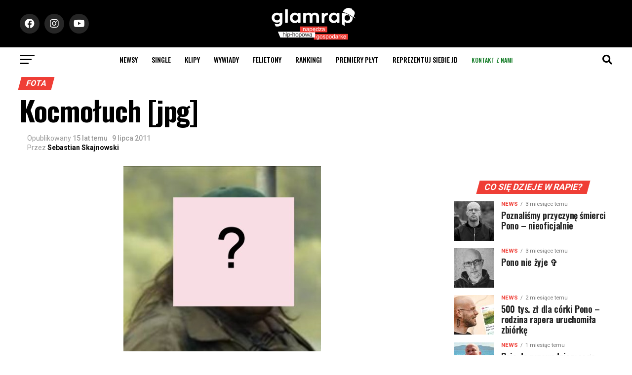

--- FILE ---
content_type: text/html; charset=UTF-8
request_url: https://glamrap.pl/kocmoluch-jpg/
body_size: 37853
content:
<!DOCTYPE html>
<html lang="pl-PL">
<head>
<script async src="https://pagead2.googlesyndication.com/pagead/js/adsbygoogle.js?client=ca-pub-1769723330818510"
     crossorigin="anonymous"></script>
  <script>
(function(d, id) {
    var s = 'script', u = 'https://www.biletomat.pl',
    js, fjs = d.getElementsByTagName(s)[0];
    if (d.getElementById(id)) return;
    js = d.createElement(s); js.async = true; js.id = id;
    js.src = u + '/static/tickets/js/addbuttons.js?ck=gr&bl=Kup bilet&btc=#ffffff&bbc=#ff6601&bc=#000000&fc=#FFFFFF&is=90&ir=5';
    fjs.parentNode.insertBefore(js, fjs);
})(document, 'biletomat-addbuttons');
</script>
<meta charset="UTF-8" >
<meta name="viewport" id="viewport" content="width=device-width, initial-scale=1.0, maximum-scale=1.0, minimum-scale=1.0, user-scalable=no" />
<link rel="shortcut icon" href="https://glamrap.pl/favicon.png" /><link rel="pingback" href="https://glamrap.pl/xmlrpc.php" />
<meta property="og:type" content="article" />
					<meta property="og:image" content="https://glamrap.pl/wp-content/uploads/2011/07/bk_kolcz2.jpg" />
		<meta name="twitter:image" content="https://glamrap.pl/wp-content/uploads/2011/07/bk_kolcz2.jpg" />
	<meta property="og:url" content="https://glamrap.pl/kocmoluch-jpg/" />
<meta property="og:title" content="Kocmołuch [jpg]" />
<meta property="og:description" content="Kołcz- niegdyś czlonek WJ. Jeśli szukasz biletów na koncerty hip-hop/rap, zdobędziesz je w 100% legalnie u naszych przyjaciół z Biletomat.pl" />
<meta name="twitter:card" content="summary_large_image">
<meta name="twitter:url" content="https://glamrap.pl/kocmoluch-jpg/">
<meta name="twitter:title" content="Kocmołuch [jpg]">
<meta name="twitter:description" content="Kołcz- niegdyś czlonek WJ. Jeśli szukasz biletów na koncerty hip-hop/rap, zdobędziesz je w 100% legalnie u naszych przyjaciół z Biletomat.pl">
<style>
	/* Custom BSA_PRO Styles */

	/* fonts */

	/* form */
	.bsaProOrderingForm {   }
	.bsaProInput input,
	.bsaProInput input[type='file'],
	.bsaProSelectSpace select,
	.bsaProInputsRight .bsaInputInner,
	.bsaProInputsRight .bsaInputInner label {   }
	.bsaProPrice  {  }
	.bsaProDiscount  {   }
	.bsaProOrderingForm .bsaProSubmit,
	.bsaProOrderingForm .bsaProSubmit:hover,
	.bsaProOrderingForm .bsaProSubmit:active {   }

	/* alerts */
	.bsaProAlert,
	.bsaProAlert > a,
	.bsaProAlert > a:hover,
	.bsaProAlert > a:focus {  }
	.bsaProAlertSuccess {  }
	.bsaProAlertFailed {  }

	/* stats */
	.bsaStatsWrapper .ct-chart .ct-series.ct-series-b .ct-bar,
	.bsaStatsWrapper .ct-chart .ct-series.ct-series-b .ct-line,
	.bsaStatsWrapper .ct-chart .ct-series.ct-series-b .ct-point,
	.bsaStatsWrapper .ct-chart .ct-series.ct-series-b .ct-slice.ct-donut { stroke: #673AB7 !important; }

	.bsaStatsWrapper  .ct-chart .ct-series.ct-series-a .ct-bar,
	.bsaStatsWrapper .ct-chart .ct-series.ct-series-a .ct-line,
	.bsaStatsWrapper .ct-chart .ct-series.ct-series-a .ct-point,
	.bsaStatsWrapper .ct-chart .ct-series.ct-series-a .ct-slice.ct-donut { stroke: #FBCD39 !important; }

	/* Custom CSS */
	</style><style>
#wpadminbar #wp-admin-bar-wccp_free_top_button .ab-icon:before {
	content: "\f160";
	color: #02CA02;
	top: 3px;
}
#wpadminbar #wp-admin-bar-wccp_free_top_button .ab-icon {
	transform: rotate(45deg);
}
</style>
<meta name='robots' content='index, follow, max-image-preview:large, max-snippet:-1, max-video-preview:-1' />

	<!-- This site is optimized with the Yoast SEO plugin v26.6 - https://yoast.com/wordpress/plugins/seo/ -->
	<title>Kocmołuch [jpg]</title>
	<link rel="canonical" href="https://glamrap.pl/kocmoluch-jpg/" />
	<meta property="og:locale" content="pl_PL" />
	<meta property="og:type" content="article" />
	<meta property="og:title" content="Kocmołuch [jpg]" />
	<meta property="og:description" content="Kołcz- niegdyś czlonek WJ. Jeśli szukasz biletów na koncerty hip-hop/rap, zdobędziesz je w 100% legalnie u naszych przyjaciół z Biletomat.pl" />
	<meta property="og:url" content="https://glamrap.pl/kocmoluch-jpg/" />
	<meta property="og:site_name" content="GlamRap.pl" />
	<meta property="article:published_time" content="2011-07-09T20:38:35+00:00" />
	<meta property="og:image" content="https://glamrap.pl/wp-content/uploads/2011/07/bk_kolcz2.jpg" />
	<meta property="og:image:width" content="400" />
	<meta property="og:image:height" content="376" />
	<meta property="og:image:type" content="image/jpeg" />
	<meta name="author" content="Sebastian Skajnowski" />
	<meta name="twitter:card" content="summary_large_image" />
	<meta name="twitter:label1" content="Napisane przez" />
	<meta name="twitter:data1" content="Sebastian Skajnowski" />
	<script type="application/ld+json" class="yoast-schema-graph">{"@context":"https://schema.org","@graph":[{"@type":"Article","@id":"https://glamrap.pl/kocmoluch-jpg/#article","isPartOf":{"@id":"https://glamrap.pl/kocmoluch-jpg/"},"author":{"name":"Sebastian Skajnowski","@id":"https://glamrap.pl/#/schema/person/575407af83409416e0ad1de33586df5b"},"headline":"Kocmołuch [jpg]","datePublished":"2011-07-09T20:38:35+00:00","mainEntityOfPage":{"@id":"https://glamrap.pl/kocmoluch-jpg/"},"wordCount":8,"publisher":{"@id":"https://glamrap.pl/#organization"},"image":{"@id":"https://glamrap.pl/kocmoluch-jpg/#primaryimage"},"thumbnailUrl":"https://glamrap.pl/wp-content/uploads/2011/07/bk_kolcz2.jpg","articleSection":["fota"],"inLanguage":"pl-PL"},{"@type":"WebPage","@id":"https://glamrap.pl/kocmoluch-jpg/","url":"https://glamrap.pl/kocmoluch-jpg/","name":"Kocmołuch [jpg]","isPartOf":{"@id":"https://glamrap.pl/#website"},"primaryImageOfPage":{"@id":"https://glamrap.pl/kocmoluch-jpg/#primaryimage"},"image":{"@id":"https://glamrap.pl/kocmoluch-jpg/#primaryimage"},"thumbnailUrl":"https://glamrap.pl/wp-content/uploads/2011/07/bk_kolcz2.jpg","datePublished":"2011-07-09T20:38:35+00:00","breadcrumb":{"@id":"https://glamrap.pl/kocmoluch-jpg/#breadcrumb"},"inLanguage":"pl-PL","potentialAction":[{"@type":"ReadAction","target":["https://glamrap.pl/kocmoluch-jpg/"]}]},{"@type":"ImageObject","inLanguage":"pl-PL","@id":"https://glamrap.pl/kocmoluch-jpg/#primaryimage","url":"https://glamrap.pl/wp-content/uploads/2011/07/bk_kolcz2.jpg","contentUrl":"https://glamrap.pl/wp-content/uploads/2011/07/bk_kolcz2.jpg","width":400,"height":376},{"@type":"BreadcrumbList","@id":"https://glamrap.pl/kocmoluch-jpg/#breadcrumb","itemListElement":[{"@type":"ListItem","position":1,"name":"Strona główna","item":"https://glamrap.pl/"},{"@type":"ListItem","position":2,"name":"Aktualności","item":"https://glamrap.pl/aktualnosci/"},{"@type":"ListItem","position":3,"name":"Kocmołuch [jpg]"}]},{"@type":"WebSite","@id":"https://glamrap.pl/#website","url":"https://glamrap.pl/","name":"GlamRap.pl","description":"Największy portal hip-hopowy, nowoście ze sceny polskiej i zagranicznej. Newsy, recenzje, wywiady, płyty, felietony, teledyski, utwory, wideo.","publisher":{"@id":"https://glamrap.pl/#organization"},"potentialAction":[{"@type":"SearchAction","target":{"@type":"EntryPoint","urlTemplate":"https://glamrap.pl/?s={search_term_string}"},"query-input":{"@type":"PropertyValueSpecification","valueRequired":true,"valueName":"search_term_string"}}],"inLanguage":"pl-PL"},{"@type":"Organization","@id":"https://glamrap.pl/#organization","name":"GlamRap.pl","url":"https://glamrap.pl/","logo":{"@type":"ImageObject","inLanguage":"pl-PL","@id":"https://glamrap.pl/#/schema/logo/image/","url":"https://glamrap.pl/wp-content/uploads/2021/10/footer-1.png","contentUrl":"https://glamrap.pl/wp-content/uploads/2021/10/footer-1.png","width":512,"height":140,"caption":"GlamRap.pl"},"image":{"@id":"https://glamrap.pl/#/schema/logo/image/"}},{"@type":"Person","@id":"https://glamrap.pl/#/schema/person/575407af83409416e0ad1de33586df5b","name":"Sebastian Skajnowski","url":"https://glamrap.pl/author/sebastian-skajnowski/"}]}</script>
	<!-- / Yoast SEO plugin. -->


<link rel='dns-prefetch' href='//www.google.com' />
<link rel='dns-prefetch' href='//www.googletagmanager.com' />
<link rel='dns-prefetch' href='//fonts.googleapis.com' />
<link rel="alternate" type="application/rss+xml" title="GlamRap.pl &raquo; Kanał z wpisami" href="https://glamrap.pl/feed/" />
<link rel="alternate" type="application/rss+xml" title="GlamRap.pl &raquo; Kanał z komentarzami" href="https://glamrap.pl/comments/feed/" />
<link rel="alternate" type="application/rss+xml" title="GlamRap.pl &raquo; Kocmołuch [jpg] Kanał z komentarzami" href="https://glamrap.pl/kocmoluch-jpg/feed/" />
<link rel="alternate" title="oEmbed (JSON)" type="application/json+oembed" href="https://glamrap.pl/wp-json/oembed/1.0/embed?url=https%3A%2F%2Fglamrap.pl%2Fkocmoluch-jpg%2F" />
<link rel="alternate" title="oEmbed (XML)" type="text/xml+oembed" href="https://glamrap.pl/wp-json/oembed/1.0/embed?url=https%3A%2F%2Fglamrap.pl%2Fkocmoluch-jpg%2F&#038;format=xml" />
<style id='wp-img-auto-sizes-contain-inline-css' type='text/css'>
img:is([sizes=auto i],[sizes^="auto," i]){contain-intrinsic-size:3000px 1500px}
/*# sourceURL=wp-img-auto-sizes-contain-inline-css */
</style>
<link rel='stylesheet' id='twb-open-sans-css' href='https://fonts.googleapis.com/css?family=Open+Sans%3A300%2C400%2C500%2C600%2C700%2C800&#038;display=swap&#038;ver=6.9' type='text/css' media='all' />
<link rel='stylesheet' id='twbbwg-global-css' href='https://glamrap.pl/wp-content/plugins/photo-gallery/booster/assets/css/global.css?ver=1.0.0' type='text/css' media='all' />
<style id='wp-emoji-styles-inline-css' type='text/css'>

	img.wp-smiley, img.emoji {
		display: inline !important;
		border: none !important;
		box-shadow: none !important;
		height: 1em !important;
		width: 1em !important;
		margin: 0 0.07em !important;
		vertical-align: -0.1em !important;
		background: none !important;
		padding: 0 !important;
	}
/*# sourceURL=wp-emoji-styles-inline-css */
</style>
<style id='wp-block-library-inline-css' type='text/css'>
:root{--wp-block-synced-color:#7a00df;--wp-block-synced-color--rgb:122,0,223;--wp-bound-block-color:var(--wp-block-synced-color);--wp-editor-canvas-background:#ddd;--wp-admin-theme-color:#007cba;--wp-admin-theme-color--rgb:0,124,186;--wp-admin-theme-color-darker-10:#006ba1;--wp-admin-theme-color-darker-10--rgb:0,107,160.5;--wp-admin-theme-color-darker-20:#005a87;--wp-admin-theme-color-darker-20--rgb:0,90,135;--wp-admin-border-width-focus:2px}@media (min-resolution:192dpi){:root{--wp-admin-border-width-focus:1.5px}}.wp-element-button{cursor:pointer}:root .has-very-light-gray-background-color{background-color:#eee}:root .has-very-dark-gray-background-color{background-color:#313131}:root .has-very-light-gray-color{color:#eee}:root .has-very-dark-gray-color{color:#313131}:root .has-vivid-green-cyan-to-vivid-cyan-blue-gradient-background{background:linear-gradient(135deg,#00d084,#0693e3)}:root .has-purple-crush-gradient-background{background:linear-gradient(135deg,#34e2e4,#4721fb 50%,#ab1dfe)}:root .has-hazy-dawn-gradient-background{background:linear-gradient(135deg,#faaca8,#dad0ec)}:root .has-subdued-olive-gradient-background{background:linear-gradient(135deg,#fafae1,#67a671)}:root .has-atomic-cream-gradient-background{background:linear-gradient(135deg,#fdd79a,#004a59)}:root .has-nightshade-gradient-background{background:linear-gradient(135deg,#330968,#31cdcf)}:root .has-midnight-gradient-background{background:linear-gradient(135deg,#020381,#2874fc)}:root{--wp--preset--font-size--normal:16px;--wp--preset--font-size--huge:42px}.has-regular-font-size{font-size:1em}.has-larger-font-size{font-size:2.625em}.has-normal-font-size{font-size:var(--wp--preset--font-size--normal)}.has-huge-font-size{font-size:var(--wp--preset--font-size--huge)}.has-text-align-center{text-align:center}.has-text-align-left{text-align:left}.has-text-align-right{text-align:right}.has-fit-text{white-space:nowrap!important}#end-resizable-editor-section{display:none}.aligncenter{clear:both}.items-justified-left{justify-content:flex-start}.items-justified-center{justify-content:center}.items-justified-right{justify-content:flex-end}.items-justified-space-between{justify-content:space-between}.screen-reader-text{border:0;clip-path:inset(50%);height:1px;margin:-1px;overflow:hidden;padding:0;position:absolute;width:1px;word-wrap:normal!important}.screen-reader-text:focus{background-color:#ddd;clip-path:none;color:#444;display:block;font-size:1em;height:auto;left:5px;line-height:normal;padding:15px 23px 14px;text-decoration:none;top:5px;width:auto;z-index:100000}html :where(.has-border-color){border-style:solid}html :where([style*=border-top-color]){border-top-style:solid}html :where([style*=border-right-color]){border-right-style:solid}html :where([style*=border-bottom-color]){border-bottom-style:solid}html :where([style*=border-left-color]){border-left-style:solid}html :where([style*=border-width]){border-style:solid}html :where([style*=border-top-width]){border-top-style:solid}html :where([style*=border-right-width]){border-right-style:solid}html :where([style*=border-bottom-width]){border-bottom-style:solid}html :where([style*=border-left-width]){border-left-style:solid}html :where(img[class*=wp-image-]){height:auto;max-width:100%}:where(figure){margin:0 0 1em}html :where(.is-position-sticky){--wp-admin--admin-bar--position-offset:var(--wp-admin--admin-bar--height,0px)}@media screen and (max-width:600px){html :where(.is-position-sticky){--wp-admin--admin-bar--position-offset:0px}}

/*# sourceURL=wp-block-library-inline-css */
</style><style id='wp-block-paragraph-inline-css' type='text/css'>
.is-small-text{font-size:.875em}.is-regular-text{font-size:1em}.is-large-text{font-size:2.25em}.is-larger-text{font-size:3em}.has-drop-cap:not(:focus):first-letter{float:left;font-size:8.4em;font-style:normal;font-weight:100;line-height:.68;margin:.05em .1em 0 0;text-transform:uppercase}body.rtl .has-drop-cap:not(:focus):first-letter{float:none;margin-left:.1em}p.has-drop-cap.has-background{overflow:hidden}:root :where(p.has-background){padding:1.25em 2.375em}:where(p.has-text-color:not(.has-link-color)) a{color:inherit}p.has-text-align-left[style*="writing-mode:vertical-lr"],p.has-text-align-right[style*="writing-mode:vertical-rl"]{rotate:180deg}
/*# sourceURL=https://glamrap.pl/wp-includes/blocks/paragraph/style.min.css */
</style>
<style id='global-styles-inline-css' type='text/css'>
:root{--wp--preset--aspect-ratio--square: 1;--wp--preset--aspect-ratio--4-3: 4/3;--wp--preset--aspect-ratio--3-4: 3/4;--wp--preset--aspect-ratio--3-2: 3/2;--wp--preset--aspect-ratio--2-3: 2/3;--wp--preset--aspect-ratio--16-9: 16/9;--wp--preset--aspect-ratio--9-16: 9/16;--wp--preset--color--black: #000000;--wp--preset--color--cyan-bluish-gray: #abb8c3;--wp--preset--color--white: #ffffff;--wp--preset--color--pale-pink: #f78da7;--wp--preset--color--vivid-red: #cf2e2e;--wp--preset--color--luminous-vivid-orange: #ff6900;--wp--preset--color--luminous-vivid-amber: #fcb900;--wp--preset--color--light-green-cyan: #7bdcb5;--wp--preset--color--vivid-green-cyan: #00d084;--wp--preset--color--pale-cyan-blue: #8ed1fc;--wp--preset--color--vivid-cyan-blue: #0693e3;--wp--preset--color--vivid-purple: #9b51e0;--wp--preset--color--: #444;--wp--preset--gradient--vivid-cyan-blue-to-vivid-purple: linear-gradient(135deg,rgb(6,147,227) 0%,rgb(155,81,224) 100%);--wp--preset--gradient--light-green-cyan-to-vivid-green-cyan: linear-gradient(135deg,rgb(122,220,180) 0%,rgb(0,208,130) 100%);--wp--preset--gradient--luminous-vivid-amber-to-luminous-vivid-orange: linear-gradient(135deg,rgb(252,185,0) 0%,rgb(255,105,0) 100%);--wp--preset--gradient--luminous-vivid-orange-to-vivid-red: linear-gradient(135deg,rgb(255,105,0) 0%,rgb(207,46,46) 100%);--wp--preset--gradient--very-light-gray-to-cyan-bluish-gray: linear-gradient(135deg,rgb(238,238,238) 0%,rgb(169,184,195) 100%);--wp--preset--gradient--cool-to-warm-spectrum: linear-gradient(135deg,rgb(74,234,220) 0%,rgb(151,120,209) 20%,rgb(207,42,186) 40%,rgb(238,44,130) 60%,rgb(251,105,98) 80%,rgb(254,248,76) 100%);--wp--preset--gradient--blush-light-purple: linear-gradient(135deg,rgb(255,206,236) 0%,rgb(152,150,240) 100%);--wp--preset--gradient--blush-bordeaux: linear-gradient(135deg,rgb(254,205,165) 0%,rgb(254,45,45) 50%,rgb(107,0,62) 100%);--wp--preset--gradient--luminous-dusk: linear-gradient(135deg,rgb(255,203,112) 0%,rgb(199,81,192) 50%,rgb(65,88,208) 100%);--wp--preset--gradient--pale-ocean: linear-gradient(135deg,rgb(255,245,203) 0%,rgb(182,227,212) 50%,rgb(51,167,181) 100%);--wp--preset--gradient--electric-grass: linear-gradient(135deg,rgb(202,248,128) 0%,rgb(113,206,126) 100%);--wp--preset--gradient--midnight: linear-gradient(135deg,rgb(2,3,129) 0%,rgb(40,116,252) 100%);--wp--preset--font-size--small: 13px;--wp--preset--font-size--medium: 20px;--wp--preset--font-size--large: 36px;--wp--preset--font-size--x-large: 42px;--wp--preset--spacing--20: 0.44rem;--wp--preset--spacing--30: 0.67rem;--wp--preset--spacing--40: 1rem;--wp--preset--spacing--50: 1.5rem;--wp--preset--spacing--60: 2.25rem;--wp--preset--spacing--70: 3.38rem;--wp--preset--spacing--80: 5.06rem;--wp--preset--shadow--natural: 6px 6px 9px rgba(0, 0, 0, 0.2);--wp--preset--shadow--deep: 12px 12px 50px rgba(0, 0, 0, 0.4);--wp--preset--shadow--sharp: 6px 6px 0px rgba(0, 0, 0, 0.2);--wp--preset--shadow--outlined: 6px 6px 0px -3px rgb(255, 255, 255), 6px 6px rgb(0, 0, 0);--wp--preset--shadow--crisp: 6px 6px 0px rgb(0, 0, 0);}:where(.is-layout-flex){gap: 0.5em;}:where(.is-layout-grid){gap: 0.5em;}body .is-layout-flex{display: flex;}.is-layout-flex{flex-wrap: wrap;align-items: center;}.is-layout-flex > :is(*, div){margin: 0;}body .is-layout-grid{display: grid;}.is-layout-grid > :is(*, div){margin: 0;}:where(.wp-block-columns.is-layout-flex){gap: 2em;}:where(.wp-block-columns.is-layout-grid){gap: 2em;}:where(.wp-block-post-template.is-layout-flex){gap: 1.25em;}:where(.wp-block-post-template.is-layout-grid){gap: 1.25em;}.has-black-color{color: var(--wp--preset--color--black) !important;}.has-cyan-bluish-gray-color{color: var(--wp--preset--color--cyan-bluish-gray) !important;}.has-white-color{color: var(--wp--preset--color--white) !important;}.has-pale-pink-color{color: var(--wp--preset--color--pale-pink) !important;}.has-vivid-red-color{color: var(--wp--preset--color--vivid-red) !important;}.has-luminous-vivid-orange-color{color: var(--wp--preset--color--luminous-vivid-orange) !important;}.has-luminous-vivid-amber-color{color: var(--wp--preset--color--luminous-vivid-amber) !important;}.has-light-green-cyan-color{color: var(--wp--preset--color--light-green-cyan) !important;}.has-vivid-green-cyan-color{color: var(--wp--preset--color--vivid-green-cyan) !important;}.has-pale-cyan-blue-color{color: var(--wp--preset--color--pale-cyan-blue) !important;}.has-vivid-cyan-blue-color{color: var(--wp--preset--color--vivid-cyan-blue) !important;}.has-vivid-purple-color{color: var(--wp--preset--color--vivid-purple) !important;}.has-black-background-color{background-color: var(--wp--preset--color--black) !important;}.has-cyan-bluish-gray-background-color{background-color: var(--wp--preset--color--cyan-bluish-gray) !important;}.has-white-background-color{background-color: var(--wp--preset--color--white) !important;}.has-pale-pink-background-color{background-color: var(--wp--preset--color--pale-pink) !important;}.has-vivid-red-background-color{background-color: var(--wp--preset--color--vivid-red) !important;}.has-luminous-vivid-orange-background-color{background-color: var(--wp--preset--color--luminous-vivid-orange) !important;}.has-luminous-vivid-amber-background-color{background-color: var(--wp--preset--color--luminous-vivid-amber) !important;}.has-light-green-cyan-background-color{background-color: var(--wp--preset--color--light-green-cyan) !important;}.has-vivid-green-cyan-background-color{background-color: var(--wp--preset--color--vivid-green-cyan) !important;}.has-pale-cyan-blue-background-color{background-color: var(--wp--preset--color--pale-cyan-blue) !important;}.has-vivid-cyan-blue-background-color{background-color: var(--wp--preset--color--vivid-cyan-blue) !important;}.has-vivid-purple-background-color{background-color: var(--wp--preset--color--vivid-purple) !important;}.has-black-border-color{border-color: var(--wp--preset--color--black) !important;}.has-cyan-bluish-gray-border-color{border-color: var(--wp--preset--color--cyan-bluish-gray) !important;}.has-white-border-color{border-color: var(--wp--preset--color--white) !important;}.has-pale-pink-border-color{border-color: var(--wp--preset--color--pale-pink) !important;}.has-vivid-red-border-color{border-color: var(--wp--preset--color--vivid-red) !important;}.has-luminous-vivid-orange-border-color{border-color: var(--wp--preset--color--luminous-vivid-orange) !important;}.has-luminous-vivid-amber-border-color{border-color: var(--wp--preset--color--luminous-vivid-amber) !important;}.has-light-green-cyan-border-color{border-color: var(--wp--preset--color--light-green-cyan) !important;}.has-vivid-green-cyan-border-color{border-color: var(--wp--preset--color--vivid-green-cyan) !important;}.has-pale-cyan-blue-border-color{border-color: var(--wp--preset--color--pale-cyan-blue) !important;}.has-vivid-cyan-blue-border-color{border-color: var(--wp--preset--color--vivid-cyan-blue) !important;}.has-vivid-purple-border-color{border-color: var(--wp--preset--color--vivid-purple) !important;}.has-vivid-cyan-blue-to-vivid-purple-gradient-background{background: var(--wp--preset--gradient--vivid-cyan-blue-to-vivid-purple) !important;}.has-light-green-cyan-to-vivid-green-cyan-gradient-background{background: var(--wp--preset--gradient--light-green-cyan-to-vivid-green-cyan) !important;}.has-luminous-vivid-amber-to-luminous-vivid-orange-gradient-background{background: var(--wp--preset--gradient--luminous-vivid-amber-to-luminous-vivid-orange) !important;}.has-luminous-vivid-orange-to-vivid-red-gradient-background{background: var(--wp--preset--gradient--luminous-vivid-orange-to-vivid-red) !important;}.has-very-light-gray-to-cyan-bluish-gray-gradient-background{background: var(--wp--preset--gradient--very-light-gray-to-cyan-bluish-gray) !important;}.has-cool-to-warm-spectrum-gradient-background{background: var(--wp--preset--gradient--cool-to-warm-spectrum) !important;}.has-blush-light-purple-gradient-background{background: var(--wp--preset--gradient--blush-light-purple) !important;}.has-blush-bordeaux-gradient-background{background: var(--wp--preset--gradient--blush-bordeaux) !important;}.has-luminous-dusk-gradient-background{background: var(--wp--preset--gradient--luminous-dusk) !important;}.has-pale-ocean-gradient-background{background: var(--wp--preset--gradient--pale-ocean) !important;}.has-electric-grass-gradient-background{background: var(--wp--preset--gradient--electric-grass) !important;}.has-midnight-gradient-background{background: var(--wp--preset--gradient--midnight) !important;}.has-small-font-size{font-size: var(--wp--preset--font-size--small) !important;}.has-medium-font-size{font-size: var(--wp--preset--font-size--medium) !important;}.has-large-font-size{font-size: var(--wp--preset--font-size--large) !important;}.has-x-large-font-size{font-size: var(--wp--preset--font-size--x-large) !important;}
/*# sourceURL=global-styles-inline-css */
</style>

<style id='classic-theme-styles-inline-css' type='text/css'>
/*! This file is auto-generated */
.wp-block-button__link{color:#fff;background-color:#32373c;border-radius:9999px;box-shadow:none;text-decoration:none;padding:calc(.667em + 2px) calc(1.333em + 2px);font-size:1.125em}.wp-block-file__button{background:#32373c;color:#fff;text-decoration:none}
/*# sourceURL=/wp-includes/css/classic-themes.min.css */
</style>
<link rel='stylesheet' id='buy_sell_ads_pro_main_stylesheet-css' href='https://glamrap.pl/wp-content/plugins/bsa-plugin-pro-scripteo/frontend/css/asset/style.css?v=4.3.2&#038;ver=6.9' type='text/css' media='all' />
<link rel='stylesheet' id='buy_sell_ads_pro_user_panel-css' href='https://glamrap.pl/wp-content/plugins/bsa-plugin-pro-scripteo/frontend/css/asset/user-panel.css?ver=6.9' type='text/css' media='all' />
<link rel='stylesheet' id='buy_sell_ads_pro_template_stylesheet-css' href='https://glamrap.pl/wp-content/plugins/bsa-plugin-pro-scripteo/frontend/css/all.css?ver=6.9' type='text/css' media='all' />
<link rel='stylesheet' id='buy_sell_ads_pro_animate_stylesheet-css' href='https://glamrap.pl/wp-content/plugins/bsa-plugin-pro-scripteo/frontend/css/asset/animate.css?ver=6.9' type='text/css' media='all' />
<link rel='stylesheet' id='buy_sell_ads_pro_chart_stylesheet-css' href='https://glamrap.pl/wp-content/plugins/bsa-plugin-pro-scripteo/frontend/css/asset/chart.css?ver=6.9' type='text/css' media='all' />
<link rel='stylesheet' id='buy_sell_ads_pro_carousel_stylesheet-css' href='https://glamrap.pl/wp-content/plugins/bsa-plugin-pro-scripteo/frontend/css/asset/bsa.carousel.css?ver=6.9' type='text/css' media='all' />
<link rel='stylesheet' id='buy_sell_ads_pro_materialize_stylesheet-css' href='https://glamrap.pl/wp-content/plugins/bsa-plugin-pro-scripteo/frontend/css/asset/material-design.css?ver=6.9' type='text/css' media='all' />
<link rel='stylesheet' id='jquery-ui-css' href='https://glamrap.pl/wp-content/plugins/bsa-plugin-pro-scripteo/frontend/css/asset/ui-datapicker.css?ver=6.9' type='text/css' media='all' />
<link rel='stylesheet' id='bwg_fonts-css' href='https://glamrap.pl/wp-content/plugins/photo-gallery/css/bwg-fonts/fonts.css?ver=0.0.1' type='text/css' media='all' />
<link rel='stylesheet' id='sumoselect-css' href='https://glamrap.pl/wp-content/plugins/photo-gallery/css/sumoselect.min.css?ver=3.4.6' type='text/css' media='all' />
<link rel='stylesheet' id='mCustomScrollbar-css' href='https://glamrap.pl/wp-content/plugins/photo-gallery/css/jquery.mCustomScrollbar.min.css?ver=3.1.5' type='text/css' media='all' />
<link rel='stylesheet' id='bwg_googlefonts-css' href='https://fonts.googleapis.com/css?family=Ubuntu&#038;subset=greek,latin,greek-ext,vietnamese,cyrillic-ext,latin-ext,cyrillic' type='text/css' media='all' />
<link rel='stylesheet' id='bwg_frontend-css' href='https://glamrap.pl/wp-content/plugins/photo-gallery/css/styles.min.css?ver=1.8.35' type='text/css' media='all' />
<link rel='stylesheet' id='reviewer-photoswipe-css' href='https://glamrap.pl/wp-content/plugins/reviewer/public/assets/css/photoswipe.css?ver=3.14.2' type='text/css' media='all' />
<link rel='stylesheet' id='dashicons-css' href='https://glamrap.pl/wp-includes/css/dashicons.min.css?ver=6.9' type='text/css' media='all' />
<link rel='stylesheet' id='reviewer-public-css' href='https://glamrap.pl/wp-content/plugins/reviewer/public/assets/css/reviewer-public.css?ver=3.14.2' type='text/css' media='all' />
<link rel='stylesheet' id='mvp-custom-style-css' href='https://glamrap.pl/wp-content/themes/zox-news/style.css?ver=6.9' type='text/css' media='all' />
<style id='mvp-custom-style-inline-css' type='text/css'>


#mvp-wallpaper {
	background: url() no-repeat 50% 0;
	}

#mvp-foot-copy a {
	color: #EF3E36;
	}

#mvp-content-main p a,
#mvp-content-main ul a,
#mvp-content-main ol a,
.mvp-post-add-main p a,
.mvp-post-add-main ul a,
.mvp-post-add-main ol a {
	box-shadow: inset 0 -4px 0 #EF3E36;
	}

#mvp-content-main p a:hover,
#mvp-content-main ul a:hover,
#mvp-content-main ol a:hover,
.mvp-post-add-main p a:hover,
.mvp-post-add-main ul a:hover,
.mvp-post-add-main ol a:hover {
	background: #EF3E36;
	}

a,
a:visited,
.post-info-name a,
.woocommerce .woocommerce-breadcrumb a {
	color: #EF3E36;
	}

#mvp-side-wrap a:hover {
	color: #EF3E36;
	}

.mvp-fly-top:hover,
.mvp-vid-box-wrap,
ul.mvp-soc-mob-list li.mvp-soc-mob-com {
	background: #EF3E36;
	}

nav.mvp-fly-nav-menu ul li.menu-item-has-children:after,
.mvp-feat1-left-wrap span.mvp-cd-cat,
.mvp-widget-feat1-top-story span.mvp-cd-cat,
.mvp-widget-feat2-left-cont span.mvp-cd-cat,
.mvp-widget-dark-feat span.mvp-cd-cat,
.mvp-widget-dark-sub span.mvp-cd-cat,
.mvp-vid-wide-text span.mvp-cd-cat,
.mvp-feat2-top-text span.mvp-cd-cat,
.mvp-feat3-main-story span.mvp-cd-cat,
.mvp-feat3-sub-text span.mvp-cd-cat,
.mvp-feat4-main-text span.mvp-cd-cat,
.woocommerce-message:before,
.woocommerce-info:before,
.woocommerce-message:before {
	color: #EF3E36;
	}

#searchform input,
.mvp-authors-name {
	border-bottom: 1px solid #EF3E36;
	}

.mvp-fly-top:hover {
	border-top: 1px solid #EF3E36;
	border-left: 1px solid #EF3E36;
	border-bottom: 1px solid #EF3E36;
	}

.woocommerce .widget_price_filter .ui-slider .ui-slider-handle,
.woocommerce #respond input#submit.alt,
.woocommerce a.button.alt,
.woocommerce button.button.alt,
.woocommerce input.button.alt,
.woocommerce #respond input#submit.alt:hover,
.woocommerce a.button.alt:hover,
.woocommerce button.button.alt:hover,
.woocommerce input.button.alt:hover {
	background-color: #EF3E36;
	}

.woocommerce-error,
.woocommerce-info,
.woocommerce-message {
	border-top-color: #EF3E36;
	}

ul.mvp-feat1-list-buts li.active span.mvp-feat1-list-but,
span.mvp-widget-home-title,
span.mvp-post-cat,
span.mvp-feat1-pop-head {
	background: #EF3E36;
	}

.woocommerce span.onsale {
	background-color: #EF3E36;
	}

.mvp-widget-feat2-side-more-but,
.woocommerce .star-rating span:before,
span.mvp-prev-next-label,
.mvp-cat-date-wrap .sticky {
	color: #EF3E36 !important;
	}

#mvp-main-nav-top,
#mvp-fly-wrap,
.mvp-soc-mob-right,
#mvp-main-nav-small-cont {
	background: #000000;
	}

#mvp-main-nav-small .mvp-fly-but-wrap span,
#mvp-main-nav-small .mvp-search-but-wrap span,
.mvp-nav-top-left .mvp-fly-but-wrap span,
#mvp-fly-wrap .mvp-fly-but-wrap span {
	background: #555555;
	}

.mvp-nav-top-right .mvp-nav-search-but,
span.mvp-fly-soc-head,
.mvp-soc-mob-right i,
#mvp-main-nav-small span.mvp-nav-search-but,
#mvp-main-nav-small .mvp-nav-menu ul li a  {
	color: #555555;
	}

#mvp-main-nav-small .mvp-nav-menu ul li.menu-item-has-children a:after {
	border-color: #555555 transparent transparent transparent;
	}

#mvp-nav-top-wrap span.mvp-nav-search-but:hover,
#mvp-main-nav-small span.mvp-nav-search-but:hover {
	color: #EF3E36;
	}

#mvp-nav-top-wrap .mvp-fly-but-wrap:hover span,
#mvp-main-nav-small .mvp-fly-but-wrap:hover span,
span.mvp-woo-cart-num:hover {
	background: #EF3E36;
	}

#mvp-main-nav-bot-cont {
	background: #ffffff;
	}

#mvp-nav-bot-wrap .mvp-fly-but-wrap span,
#mvp-nav-bot-wrap .mvp-search-but-wrap span {
	background: #000000;
	}

#mvp-nav-bot-wrap span.mvp-nav-search-but,
#mvp-nav-bot-wrap .mvp-nav-menu ul li a {
	color: #000000;
	}

#mvp-nav-bot-wrap .mvp-nav-menu ul li.menu-item-has-children a:after {
	border-color: #000000 transparent transparent transparent;
	}

.mvp-nav-menu ul li:hover a {
	border-bottom: 5px solid #EF3E36;
	}

#mvp-nav-bot-wrap .mvp-fly-but-wrap:hover span {
	background: #EF3E36;
	}

#mvp-nav-bot-wrap span.mvp-nav-search-but:hover {
	color: #EF3E36;
	}

body,
.mvp-feat1-feat-text p,
.mvp-feat2-top-text p,
.mvp-feat3-main-text p,
.mvp-feat3-sub-text p,
#searchform input,
.mvp-author-info-text,
span.mvp-post-excerpt,
.mvp-nav-menu ul li ul.sub-menu li a,
nav.mvp-fly-nav-menu ul li a,
.mvp-ad-label,
span.mvp-feat-caption,
.mvp-post-tags a,
.mvp-post-tags a:visited,
span.mvp-author-box-name a,
#mvp-author-box-text p,
.mvp-post-gallery-text p,
ul.mvp-soc-mob-list li span,
#comments,
h3#reply-title,
h2.comments,
#mvp-foot-copy p,
span.mvp-fly-soc-head,
.mvp-post-tags-header,
span.mvp-prev-next-label,
span.mvp-post-add-link-but,
#mvp-comments-button a,
#mvp-comments-button span.mvp-comment-but-text,
.woocommerce ul.product_list_widget span.product-title,
.woocommerce ul.product_list_widget li a,
.woocommerce #reviews #comments ol.commentlist li .comment-text p.meta,
.woocommerce div.product p.price,
.woocommerce div.product p.price ins,
.woocommerce div.product p.price del,
.woocommerce ul.products li.product .price del,
.woocommerce ul.products li.product .price ins,
.woocommerce ul.products li.product .price,
.woocommerce #respond input#submit,
.woocommerce a.button,
.woocommerce button.button,
.woocommerce input.button,
.woocommerce .widget_price_filter .price_slider_amount .button,
.woocommerce span.onsale,
.woocommerce-review-link,
#woo-content p.woocommerce-result-count,
.woocommerce div.product .woocommerce-tabs ul.tabs li a,
a.mvp-inf-more-but,
span.mvp-cont-read-but,
span.mvp-cd-cat,
span.mvp-cd-date,
.mvp-feat4-main-text p,
span.mvp-woo-cart-num,
span.mvp-widget-home-title2,
.wp-caption,
#mvp-content-main p.wp-caption-text,
.gallery-caption,
.mvp-post-add-main p.wp-caption-text,
#bbpress-forums,
#bbpress-forums p,
.protected-post-form input,
#mvp-feat6-text p {
	font-family: 'Roboto', sans-serif;
	}

.mvp-blog-story-text p,
span.mvp-author-page-desc,
#mvp-404 p,
.mvp-widget-feat1-bot-text p,
.mvp-widget-feat2-left-text p,
.mvp-flex-story-text p,
.mvp-search-text p,
#mvp-content-main p,
.mvp-post-add-main p,
#mvp-content-main ul li,
#mvp-content-main ol li,
.rwp-summary,
.rwp-u-review__comment,
.mvp-feat5-mid-main-text p,
.mvp-feat5-small-main-text p,
#mvp-content-main .wp-block-button__link,
.wp-block-audio figcaption,
.wp-block-video figcaption,
.wp-block-embed figcaption,
.wp-block-verse pre,
pre.wp-block-verse {
	font-family: 'Roboto', sans-serif;
	}

.mvp-nav-menu ul li a,
#mvp-foot-menu ul li a {
	font-family: 'Oswald', sans-serif;
	}


.mvp-feat1-sub-text h2,
.mvp-feat1-pop-text h2,
.mvp-feat1-list-text h2,
.mvp-widget-feat1-top-text h2,
.mvp-widget-feat1-bot-text h2,
.mvp-widget-dark-feat-text h2,
.mvp-widget-dark-sub-text h2,
.mvp-widget-feat2-left-text h2,
.mvp-widget-feat2-right-text h2,
.mvp-blog-story-text h2,
.mvp-flex-story-text h2,
.mvp-vid-wide-more-text p,
.mvp-prev-next-text p,
.mvp-related-text,
.mvp-post-more-text p,
h2.mvp-authors-latest a,
.mvp-feat2-bot-text h2,
.mvp-feat3-sub-text h2,
.mvp-feat3-main-text h2,
.mvp-feat4-main-text h2,
.mvp-feat5-text h2,
.mvp-feat5-mid-main-text h2,
.mvp-feat5-small-main-text h2,
.mvp-feat5-mid-sub-text h2,
#mvp-feat6-text h2,
.alp-related-posts-wrapper .alp-related-post .post-title {
	font-family: 'Oswald', sans-serif;
	}

.mvp-feat2-top-text h2,
.mvp-feat1-feat-text h2,
h1.mvp-post-title,
h1.mvp-post-title-wide,
.mvp-drop-nav-title h4,
#mvp-content-main blockquote p,
.mvp-post-add-main blockquote p,
#mvp-content-main p.has-large-font-size,
#mvp-404 h1,
#woo-content h1.page-title,
.woocommerce div.product .product_title,
.woocommerce ul.products li.product h3,
.alp-related-posts .current .post-title {
	font-family: 'Oswald', sans-serif;
	}

span.mvp-feat1-pop-head,
.mvp-feat1-pop-text:before,
span.mvp-feat1-list-but,
span.mvp-widget-home-title,
.mvp-widget-feat2-side-more,
span.mvp-post-cat,
span.mvp-page-head,
h1.mvp-author-top-head,
.mvp-authors-name,
#mvp-content-main h1,
#mvp-content-main h2,
#mvp-content-main h3,
#mvp-content-main h4,
#mvp-content-main h5,
#mvp-content-main h6,
.woocommerce .related h2,
.woocommerce div.product .woocommerce-tabs .panel h2,
.woocommerce div.product .product_title,
.mvp-feat5-side-list .mvp-feat1-list-img:after {
	font-family: 'Roboto', sans-serif;
	}

	

	#mvp-leader-wrap {
		position: relative;
		}
	#mvp-site-main {
		margin-top: 0;
		}
	#mvp-leader-wrap {
		top: 0 !important;
		}
		

	.mvp-nav-links {
		display: none;
		}
		

	.alp-advert {
		display: none;
	}
	.alp-related-posts-wrapper .alp-related-posts .current {
		margin: 0 0 10px;
	}
		
<script data-cfasync="false" type="text/javascript">(function(w, d) { var s = d.createElement('script'); s.src = '//delivery.adrecover.com/39035/adRecover.js?ts=1555573993043'; s.type = 'text/javascript'; s.async = true; (d.getElementsByTagName('head')[0] || d.getElementsByTagName('body')[0]).appendChild(s); })(window, document);</script>


<!-- Quantcast Choice. Consent Manager Tag -->
<script type="text/javascript" async=true>

    var elem = document.createElement('script');
    elem.src = 'https://quantcast.mgr.consensu.org/cmp.js';
    elem.async = true;
    elem.type = "text/javascript";
    var scpt = document.getElementsByTagName('script')[0];
    scpt.parentNode.insertBefore(elem, scpt);
    (function() {
    var gdprAppliesGlobally = false;
    function addFrame() {
        if (!window.frames['__cmpLocator']) {
        if (document.body) {
            var body = document.body,
                iframe = document.createElement('iframe');
            iframe.style = 'display:none';
            iframe.name = '__cmpLocator';
            body.appendChild(iframe);
        } else {
            // In the case where this stub is located in the head,
            // this allows us to inject the iframe more quickly than
            // relying on DOMContentLoaded or other events.
            setTimeout(addFrame, 5);
        }
        }
    }
    addFrame();
    function cmpMsgHandler(event) {
        var msgIsString = typeof event.data === "string";
        var json;
        if(msgIsString) {
        json = event.data.indexOf("__cmpCall") != -1 ? JSON.parse(event.data) : {};
        } else {
        json = event.data;
        }
        if (json.__cmpCall) {
        var i = json.__cmpCall;
        window.__cmp(i.command, i.parameter, function(retValue, success) {
            var returnMsg = {"__cmpReturn": {
            "returnValue": retValue,
            "success": success,
            "callId": i.callId
            }};
            event.source.postMessage(msgIsString ?
            JSON.stringify(returnMsg) : returnMsg, '*');
        });
        }
    }
    window.__cmp = function (c) {
        var b = arguments;
        if (!b.length) {
        return __cmp.a;
        }
        else if (b[0] === 'ping') {
        b[2]({"gdprAppliesGlobally": gdprAppliesGlobally,
            "cmpLoaded": false}, true);
        } else if (c == '__cmp')
        return false;
        else {
        if (typeof __cmp.a === 'undefined') {
            __cmp.a = [];
        }
        __cmp.a.push([].slice.apply(b));
        }
    }
    window.__cmp.gdprAppliesGlobally = gdprAppliesGlobally;
    window.__cmp.msgHandler = cmpMsgHandler;
    if (window.addEventListener) {
        window.addEventListener('message', cmpMsgHandler, false);
    }
    else {
        window.attachEvent('onmessage', cmpMsgHandler);
    }
    })();
    window.__cmp('init', {
    		'Language': 'pl',
		'Initial Screen Title Text': 'Szanujemy Twoją prywatność',
		'Initial Screen Reject Button Text': 'Nie zgadzam się',
		'Initial Screen Accept Button Text': 'Zgadzam się',
		'Initial Screen Purpose Link Text': 'Pokaż cele',
		'Purpose Screen Title Text': 'Szanujemy Twoją prywatność',
		'Purpose Screen Body Text': 'Na podstawie niżej wymienionych celów korzystania z danych możesz skonfigurować ustawienia dotyczące wyrażenia zgody i określić, w jaki sposób Twoje dane powinny być wykorzystywane. Możesz skonfigurować ustawienia dla nas niezależnie od ustawień względem stron trzecich. Każdy cel ma opis, aby użytkownik wiedział, w jaki sposób przetwarzamy jego dane.',
		'Purpose Screen Vendor Link Text': 'Zobacz pełną listę zaangażowanych firm',
		'Purpose Screen Cancel Button Text': 'Anuluj',
		'Purpose Screen Save and Exit Button Text': 'Zapisz i zamknij',
		'Vendor Screen Title Text': 'Szanujemy Twoją prywatność',
		'Vendor Screen Body Text': 'Poniżej możesz skonfigurować odrębne ustawienia dotyczące zgody w odniesieniu do każdej firmy. Aby dowiedzieć się, w jakim celu określona firma korzysta z danych, wystarczy rozwinąć jej wpis na liście. W niektórych przypadkach firmy mogą zastrzegać, że korzystają z Twoich danych bez pytania o zgodę ze względu na uzasadniony interes. Możesz kliknąć łącze do dokumentu zawierającego zasady ochrony prywatności obowiązujące w danej firmie i wycofać zgodę.',
		'Vendor Screen Accept All Button Text': 'Zaakceptuj wszystko',
		'Vendor Screen Reject All Button Text': 'Odrzuć wszystko',
		'Vendor Screen Purposes Link Text': 'Powrót do celów',
		'Vendor Screen Cancel Button Text': 'Anuluj',
		'Vendor Screen Save and Exit Button Text': 'Zapisz i zamknij',
		'Initial Screen Body Text': 'Na potrzeby naszej witryny korzystamy z plików cookie w celu personalizacji treści i reklam, udostępniania funkcji mediów społecznościowych oraz analizowania ruchu na stronie. Kliknij poniższy przycisk, aby wyrazić zgodę na korzystanie z tej technologii w Internecie. W każdej chwili możesz zmienić zdanie i wrócić na tę stronę, aby cofnąć zgodę.',
		'Initial Screen Body Text Option': 1,
		'Publisher Name': 'glamrap sp z o.o.',
		'Publisher Logo': 'https://glamrap.pl/wp-content/uploads/2018/05/Glamrap-logo3333.png',
		'Min Days Between UI Displays': 999,
		'Publisher Purpose IDs': [1,2,3,4,5],
		'Post Consent Page': 'https://glamrap.pl/',
		'No Option': false,
    });
</script>
<!-- End Quantcast Choice. Consent Manager Tag -->
/*# sourceURL=mvp-custom-style-inline-css */
</style>
<link rel='stylesheet' id='mvp-reset-css' href='https://glamrap.pl/wp-content/themes/zox-news/css/reset.css?ver=6.9' type='text/css' media='all' />
<link rel='stylesheet' id='fontawesome-css' href='https://glamrap.pl/wp-content/themes/zox-news/font-awesome/css/all.css?ver=6.9' type='text/css' media='all' />
<link rel='stylesheet' id='mvp-fonts-css' href='//fonts.googleapis.com/css?family=Roboto%3A300%2C400%2C700%2C900%7COswald%3A400%2C700%7CAdvent+Pro%3A700%7COpen+Sans%3A700%7CAnton%3A400Oswald%3A100%2C200%2C300%2C400%2C500%2C600%2C700%2C800%2C900%7COswald%3A100%2C200%2C300%2C400%2C500%2C600%2C700%2C800%2C900%7CRoboto%3A100%2C200%2C300%2C400%2C500%2C600%2C700%2C800%2C900%7CRoboto%3A100%2C200%2C300%2C400%2C500%2C600%2C700%2C800%2C900%7CRoboto%3A100%2C200%2C300%2C400%2C500%2C600%2C700%2C800%2C900%7COswald%3A100%2C200%2C300%2C400%2C500%2C600%2C700%2C800%2C900%26subset%3Dlatin%2Clatin-ext%2Ccyrillic%2Ccyrillic-ext%2Cgreek-ext%2Cgreek%2Cvietnamese' type='text/css' media='all' />
<link rel='stylesheet' id='mvp-media-queries-css' href='https://glamrap.pl/wp-content/themes/zox-news/css/media-queries.css?ver=6.9' type='text/css' media='all' />
<link rel='stylesheet' id='wpdiscuz-frontend-css-css' href='https://glamrap.pl/wp-content/plugins/wpdiscuz/themes/default/style.css?ver=7.6.42' type='text/css' media='all' />
<style id='wpdiscuz-frontend-css-inline-css' type='text/css'>
 #wpdcom .wpd-blog-administrator .wpd-comment-label{color:#ffffff;background-color:#00B38F;border:none}#wpdcom .wpd-blog-administrator .wpd-comment-author, #wpdcom .wpd-blog-administrator .wpd-comment-author a{color:#00B38F}#wpdcom.wpd-layout-1 .wpd-comment .wpd-blog-administrator .wpd-avatar img{border-color:#00B38F}#wpdcom.wpd-layout-2 .wpd-comment.wpd-reply .wpd-comment-wrap.wpd-blog-administrator{border-left:3px solid #00B38F}#wpdcom.wpd-layout-2 .wpd-comment .wpd-blog-administrator .wpd-avatar img{border-bottom-color:#00B38F}#wpdcom.wpd-layout-3 .wpd-blog-administrator .wpd-comment-subheader{border-top:1px dashed #00B38F}#wpdcom.wpd-layout-3 .wpd-reply .wpd-blog-administrator .wpd-comment-right{border-left:1px solid #00B38F}#wpdcom .wpd-blog-editor .wpd-comment-label{color:#ffffff;background-color:#00B38F;border:none}#wpdcom .wpd-blog-editor .wpd-comment-author, #wpdcom .wpd-blog-editor .wpd-comment-author a{color:#00B38F}#wpdcom.wpd-layout-1 .wpd-comment .wpd-blog-editor .wpd-avatar img{border-color:#00B38F}#wpdcom.wpd-layout-2 .wpd-comment.wpd-reply .wpd-comment-wrap.wpd-blog-editor{border-left:3px solid #00B38F}#wpdcom.wpd-layout-2 .wpd-comment .wpd-blog-editor .wpd-avatar img{border-bottom-color:#00B38F}#wpdcom.wpd-layout-3 .wpd-blog-editor .wpd-comment-subheader{border-top:1px dashed #00B38F}#wpdcom.wpd-layout-3 .wpd-reply .wpd-blog-editor .wpd-comment-right{border-left:1px solid #00B38F}#wpdcom .wpd-blog-author .wpd-comment-label{color:#ffffff;background-color:#00B38F;border:none}#wpdcom .wpd-blog-author .wpd-comment-author, #wpdcom .wpd-blog-author .wpd-comment-author a{color:#00B38F}#wpdcom.wpd-layout-1 .wpd-comment .wpd-blog-author .wpd-avatar img{border-color:#00B38F}#wpdcom.wpd-layout-2 .wpd-comment .wpd-blog-author .wpd-avatar img{border-bottom-color:#00B38F}#wpdcom.wpd-layout-3 .wpd-blog-author .wpd-comment-subheader{border-top:1px dashed #00B38F}#wpdcom.wpd-layout-3 .wpd-reply .wpd-blog-author .wpd-comment-right{border-left:1px solid #00B38F}#wpdcom .wpd-blog-contributor .wpd-comment-label{color:#ffffff;background-color:#00B38F;border:none}#wpdcom .wpd-blog-contributor .wpd-comment-author, #wpdcom .wpd-blog-contributor .wpd-comment-author a{color:#00B38F}#wpdcom.wpd-layout-1 .wpd-comment .wpd-blog-contributor .wpd-avatar img{border-color:#00B38F}#wpdcom.wpd-layout-2 .wpd-comment .wpd-blog-contributor .wpd-avatar img{border-bottom-color:#00B38F}#wpdcom.wpd-layout-3 .wpd-blog-contributor .wpd-comment-subheader{border-top:1px dashed #00B38F}#wpdcom.wpd-layout-3 .wpd-reply .wpd-blog-contributor .wpd-comment-right{border-left:1px solid #00B38F}#wpdcom .wpd-blog-subscriber .wpd-comment-label{color:#ffffff;background-color:#D73A34;border:none}#wpdcom .wpd-blog-subscriber .wpd-comment-author, #wpdcom .wpd-blog-subscriber .wpd-comment-author a{color:#D73A34}#wpdcom.wpd-layout-2 .wpd-comment .wpd-blog-subscriber .wpd-avatar img{border-bottom-color:#D73A34}#wpdcom.wpd-layout-3 .wpd-blog-subscriber .wpd-comment-subheader{border-top:1px dashed #D73A34}#wpdcom .wpd-blog-translator .wpd-comment-label{color:#ffffff;background-color:#00B38F;border:none}#wpdcom .wpd-blog-translator .wpd-comment-author, #wpdcom .wpd-blog-translator .wpd-comment-author a{color:#00B38F}#wpdcom.wpd-layout-1 .wpd-comment .wpd-blog-translator .wpd-avatar img{border-color:#00B38F}#wpdcom.wpd-layout-2 .wpd-comment .wpd-blog-translator .wpd-avatar img{border-bottom-color:#00B38F}#wpdcom.wpd-layout-3 .wpd-blog-translator .wpd-comment-subheader{border-top:1px dashed #00B38F}#wpdcom.wpd-layout-3 .wpd-reply .wpd-blog-translator .wpd-comment-right{border-left:1px solid #00B38F}#wpdcom .wpd-blog-backwpup_admin .wpd-comment-label{color:#ffffff;background-color:#00B38F;border:none}#wpdcom .wpd-blog-backwpup_admin .wpd-comment-author, #wpdcom .wpd-blog-backwpup_admin .wpd-comment-author a{color:#00B38F}#wpdcom.wpd-layout-1 .wpd-comment .wpd-blog-backwpup_admin .wpd-avatar img{border-color:#00B38F}#wpdcom.wpd-layout-2 .wpd-comment .wpd-blog-backwpup_admin .wpd-avatar img{border-bottom-color:#00B38F}#wpdcom.wpd-layout-3 .wpd-blog-backwpup_admin .wpd-comment-subheader{border-top:1px dashed #00B38F}#wpdcom.wpd-layout-3 .wpd-reply .wpd-blog-backwpup_admin .wpd-comment-right{border-left:1px solid #00B38F}#wpdcom .wpd-blog-backwpup_check .wpd-comment-label{color:#ffffff;background-color:#00B38F;border:none}#wpdcom .wpd-blog-backwpup_check .wpd-comment-author, #wpdcom .wpd-blog-backwpup_check .wpd-comment-author a{color:#00B38F}#wpdcom.wpd-layout-1 .wpd-comment .wpd-blog-backwpup_check .wpd-avatar img{border-color:#00B38F}#wpdcom.wpd-layout-2 .wpd-comment .wpd-blog-backwpup_check .wpd-avatar img{border-bottom-color:#00B38F}#wpdcom.wpd-layout-3 .wpd-blog-backwpup_check .wpd-comment-subheader{border-top:1px dashed #00B38F}#wpdcom.wpd-layout-3 .wpd-reply .wpd-blog-backwpup_check .wpd-comment-right{border-left:1px solid #00B38F}#wpdcom .wpd-blog-backwpup_helper .wpd-comment-label{color:#ffffff;background-color:#00B38F;border:none}#wpdcom .wpd-blog-backwpup_helper .wpd-comment-author, #wpdcom .wpd-blog-backwpup_helper .wpd-comment-author a{color:#00B38F}#wpdcom.wpd-layout-1 .wpd-comment .wpd-blog-backwpup_helper .wpd-avatar img{border-color:#00B38F}#wpdcom.wpd-layout-2 .wpd-comment .wpd-blog-backwpup_helper .wpd-avatar img{border-bottom-color:#00B38F}#wpdcom.wpd-layout-3 .wpd-blog-backwpup_helper .wpd-comment-subheader{border-top:1px dashed #00B38F}#wpdcom.wpd-layout-3 .wpd-reply .wpd-blog-backwpup_helper .wpd-comment-right{border-left:1px solid #00B38F}#wpdcom .wpd-blog-wpseo_manager .wpd-comment-label{color:#ffffff;background-color:#00B38F;border:none}#wpdcom .wpd-blog-wpseo_manager .wpd-comment-author, #wpdcom .wpd-blog-wpseo_manager .wpd-comment-author a{color:#00B38F}#wpdcom.wpd-layout-1 .wpd-comment .wpd-blog-wpseo_manager .wpd-avatar img{border-color:#00B38F}#wpdcom.wpd-layout-2 .wpd-comment .wpd-blog-wpseo_manager .wpd-avatar img{border-bottom-color:#00B38F}#wpdcom.wpd-layout-3 .wpd-blog-wpseo_manager .wpd-comment-subheader{border-top:1px dashed #00B38F}#wpdcom.wpd-layout-3 .wpd-reply .wpd-blog-wpseo_manager .wpd-comment-right{border-left:1px solid #00B38F}#wpdcom .wpd-blog-wpseo_editor .wpd-comment-label{color:#ffffff;background-color:#00B38F;border:none}#wpdcom .wpd-blog-wpseo_editor .wpd-comment-author, #wpdcom .wpd-blog-wpseo_editor .wpd-comment-author a{color:#00B38F}#wpdcom.wpd-layout-1 .wpd-comment .wpd-blog-wpseo_editor .wpd-avatar img{border-color:#00B38F}#wpdcom.wpd-layout-2 .wpd-comment .wpd-blog-wpseo_editor .wpd-avatar img{border-bottom-color:#00B38F}#wpdcom.wpd-layout-3 .wpd-blog-wpseo_editor .wpd-comment-subheader{border-top:1px dashed #00B38F}#wpdcom.wpd-layout-3 .wpd-reply .wpd-blog-wpseo_editor .wpd-comment-right{border-left:1px solid #00B38F}#wpdcom .wpd-blog-post_author .wpd-comment-label{color:#ffffff;background-color:#00B38F;border:none}#wpdcom .wpd-blog-post_author .wpd-comment-author, #wpdcom .wpd-blog-post_author .wpd-comment-author a{color:#00B38F}#wpdcom .wpd-blog-post_author .wpd-avatar img{border-color:#00B38F}#wpdcom.wpd-layout-1 .wpd-comment .wpd-blog-post_author .wpd-avatar img{border-color:#00B38F}#wpdcom.wpd-layout-2 .wpd-comment.wpd-reply .wpd-comment-wrap.wpd-blog-post_author{border-left:3px solid #00B38F}#wpdcom.wpd-layout-2 .wpd-comment .wpd-blog-post_author .wpd-avatar img{border-bottom-color:#00B38F}#wpdcom.wpd-layout-3 .wpd-blog-post_author .wpd-comment-subheader{border-top:1px dashed #00B38F}#wpdcom.wpd-layout-3 .wpd-reply .wpd-blog-post_author .wpd-comment-right{border-left:1px solid #00B38F}#wpdcom .wpd-blog-guest .wpd-comment-label{color:#ffffff;background-color:#000000;border:none}#wpdcom .wpd-blog-guest .wpd-comment-author, #wpdcom .wpd-blog-guest .wpd-comment-author a{color:#000000}#wpdcom.wpd-layout-3 .wpd-blog-guest .wpd-comment-subheader{border-top:1px dashed #000000}#comments, #respond, .comments-area, #wpdcom{}#wpdcom .ql-editor > *{color:#777777}#wpdcom .ql-editor::before{}#wpdcom .ql-toolbar{border:1px solid #DDDDDD;border-top:none}#wpdcom .ql-container{border:1px solid #DDDDDD;border-bottom:none}#wpdcom .wpd-form-row .wpdiscuz-item input[type="text"], #wpdcom .wpd-form-row .wpdiscuz-item input[type="email"], #wpdcom .wpd-form-row .wpdiscuz-item input[type="url"], #wpdcom .wpd-form-row .wpdiscuz-item input[type="color"], #wpdcom .wpd-form-row .wpdiscuz-item input[type="date"], #wpdcom .wpd-form-row .wpdiscuz-item input[type="datetime"], #wpdcom .wpd-form-row .wpdiscuz-item input[type="datetime-local"], #wpdcom .wpd-form-row .wpdiscuz-item input[type="month"], #wpdcom .wpd-form-row .wpdiscuz-item input[type="number"], #wpdcom .wpd-form-row .wpdiscuz-item input[type="time"], #wpdcom textarea, #wpdcom select{border:1px solid #DDDDDD;color:#777777}#wpdcom .wpd-form-row .wpdiscuz-item textarea{border:1px solid #DDDDDD}#wpdcom input::placeholder, #wpdcom textarea::placeholder, #wpdcom input::-moz-placeholder, #wpdcom textarea::-webkit-input-placeholder{}#wpdcom .wpd-comment-text{color:#777777}#wpdcom .wpd-thread-head .wpd-thread-info{border-bottom:2px solid #EF3E36}#wpdcom .wpd-thread-head .wpd-thread-info.wpd-reviews-tab svg{fill:#EF3E36}#wpdcom .wpd-thread-head .wpdiscuz-user-settings{border-bottom:2px solid #EF3E36}#wpdcom .wpd-thread-head .wpdiscuz-user-settings:hover{color:#EF3E36}#wpdcom .wpd-comment .wpd-follow-link:hover{color:#EF3E36}#wpdcom .wpd-comment-status .wpd-sticky{color:#EF3E36}#wpdcom .wpd-thread-filter .wpdf-active{color:#EF3E36;border-bottom-color:#EF3E36}#wpdcom .wpd-comment-info-bar{border:1px dashed #f3655f;background:#feeceb}#wpdcom .wpd-comment-info-bar .wpd-current-view i{color:#EF3E36}#wpdcom .wpd-filter-view-all:hover{background:#EF3E36}#wpdcom .wpdiscuz-item .wpdiscuz-rating > label{color:#DDDDDD}#wpdcom .wpdiscuz-item .wpdiscuz-rating:not(:checked) > label:hover, .wpdiscuz-rating:not(:checked) > label:hover ~ label{}#wpdcom .wpdiscuz-item .wpdiscuz-rating > input ~ label:hover, #wpdcom .wpdiscuz-item .wpdiscuz-rating > input:not(:checked) ~ label:hover ~ label, #wpdcom .wpdiscuz-item .wpdiscuz-rating > input:not(:checked) ~ label:hover ~ label{color:#FFED85}#wpdcom .wpdiscuz-item .wpdiscuz-rating > input:checked ~ label:hover, #wpdcom .wpdiscuz-item .wpdiscuz-rating > input:checked ~ label:hover, #wpdcom .wpdiscuz-item .wpdiscuz-rating > label:hover ~ input:checked ~ label, #wpdcom .wpdiscuz-item .wpdiscuz-rating > input:checked + label:hover ~ label, #wpdcom .wpdiscuz-item .wpdiscuz-rating > input:checked ~ label:hover ~ label, .wpd-custom-field .wcf-active-star, #wpdcom .wpdiscuz-item .wpdiscuz-rating > input:checked ~ label{color:#FFD700}#wpd-post-rating .wpd-rating-wrap .wpd-rating-stars svg .wpd-star{fill:#DDDDDD}#wpd-post-rating .wpd-rating-wrap .wpd-rating-stars svg .wpd-active{fill:#FFD700}#wpd-post-rating .wpd-rating-wrap .wpd-rate-starts svg .wpd-star{fill:#DDDDDD}#wpd-post-rating .wpd-rating-wrap .wpd-rate-starts:hover svg .wpd-star{fill:#FFED85}#wpd-post-rating.wpd-not-rated .wpd-rating-wrap .wpd-rate-starts svg:hover ~ svg .wpd-star{fill:#DDDDDD}.wpdiscuz-post-rating-wrap .wpd-rating .wpd-rating-wrap .wpd-rating-stars svg .wpd-star{fill:#DDDDDD}.wpdiscuz-post-rating-wrap .wpd-rating .wpd-rating-wrap .wpd-rating-stars svg .wpd-active{fill:#FFD700}#wpdcom .wpd-comment .wpd-follow-active{color:#ff7a00}#wpdcom .page-numbers{color:#555;border:#555 1px solid}#wpdcom span.current{background:#555}#wpdcom.wpd-layout-1 .wpd-new-loaded-comment > .wpd-comment-wrap > .wpd-comment-right{background:#FFFAD6}#wpdcom.wpd-layout-2 .wpd-new-loaded-comment.wpd-comment > .wpd-comment-wrap > .wpd-comment-right{background:#FFFAD6}#wpdcom.wpd-layout-2 .wpd-new-loaded-comment.wpd-comment.wpd-reply > .wpd-comment-wrap > .wpd-comment-right{background:transparent}#wpdcom.wpd-layout-2 .wpd-new-loaded-comment.wpd-comment.wpd-reply > .wpd-comment-wrap{background:#FFFAD6}#wpdcom.wpd-layout-3 .wpd-new-loaded-comment.wpd-comment > .wpd-comment-wrap > .wpd-comment-right{background:#FFFAD6}#wpdcom .wpd-follow:hover i, #wpdcom .wpd-unfollow:hover i, #wpdcom .wpd-comment .wpd-follow-active:hover i{color:#EF3E36}#wpdcom .wpdiscuz-readmore{cursor:pointer;color:#EF3E36}.wpd-custom-field .wcf-pasiv-star, #wpcomm .wpdiscuz-item .wpdiscuz-rating > label{color:#DDDDDD}.wpd-wrapper .wpd-list-item.wpd-active{border-top:3px solid #EF3E36}#wpdcom.wpd-layout-2 .wpd-comment.wpd-reply.wpd-unapproved-comment .wpd-comment-wrap{border-left:3px solid #FFFAD6}#wpdcom.wpd-layout-3 .wpd-comment.wpd-reply.wpd-unapproved-comment .wpd-comment-right{border-left:1px solid #FFFAD6}#wpdcom .wpd-prim-button{background-color:#555555;color:#FFFFFF}#wpdcom .wpd_label__check i.wpdicon-on{color:#555555;border:1px solid #aaaaaa}#wpd-bubble-wrapper #wpd-bubble-all-comments-count{color:#1DB99A}#wpd-bubble-wrapper > div{background-color:#1DB99A}#wpd-bubble-wrapper > #wpd-bubble #wpd-bubble-add-message{background-color:#1DB99A}#wpd-bubble-wrapper > #wpd-bubble #wpd-bubble-add-message::before{border-left-color:#1DB99A;border-right-color:#1DB99A}#wpd-bubble-wrapper.wpd-right-corner > #wpd-bubble #wpd-bubble-add-message::before{border-left-color:#1DB99A;border-right-color:#1DB99A}.wpd-inline-icon-wrapper path.wpd-inline-icon-first{fill:#1DB99A}.wpd-inline-icon-count{background-color:#1DB99A}.wpd-inline-icon-count::before{border-right-color:#1DB99A}.wpd-inline-form-wrapper::before{border-bottom-color:#1DB99A}.wpd-inline-form-question{background-color:#1DB99A}.wpd-inline-form{background-color:#1DB99A}.wpd-last-inline-comments-wrapper{border-color:#1DB99A}.wpd-last-inline-comments-wrapper::before{border-bottom-color:#1DB99A}.wpd-last-inline-comments-wrapper .wpd-view-all-inline-comments{background:#1DB99A}.wpd-last-inline-comments-wrapper .wpd-view-all-inline-comments:hover,.wpd-last-inline-comments-wrapper .wpd-view-all-inline-comments:active,.wpd-last-inline-comments-wrapper .wpd-view-all-inline-comments:focus{background-color:#1DB99A}#wpdcom .ql-snow .ql-tooltip[data-mode="link"]::before{content:"Wpisz odnośnik:"}#wpdcom .ql-snow .ql-tooltip.ql-editing a.ql-action::after{content:"Zapisz"}#wpcomm .wc_email-wrapper{display:none !important}.comments-area{width:auto}.wc-comment-author{font-weight:bold}#wpcomm .wc-comment-header{border-bottom:#fff}#wpcomm .wc-comment-header{height:20px}.wc-comment-text{font-family:"Roboto", Arial, sans-serif}
/*# sourceURL=wpdiscuz-frontend-css-inline-css */
</style>
<link rel='stylesheet' id='wpdiscuz-fa-css' href='https://glamrap.pl/wp-content/plugins/wpdiscuz/assets/third-party/font-awesome-5.13.0/css/fa.min.css?ver=7.6.42' type='text/css' media='all' />
<link rel='stylesheet' id='wpdiscuz-combo-css-css' href='https://glamrap.pl/wp-content/plugins/wpdiscuz/assets/css/wpdiscuz-combo.min.css?ver=6.9' type='text/css' media='all' />
<link rel='stylesheet' id='wppb_stylesheet-css' href='https://glamrap.pl/wp-content/plugins/profile-builder/assets/css/style-front-end.css?ver=3.15.2' type='text/css' media='all' />
<style id='quads-styles-inline-css' type='text/css'>

    .quads-location ins.adsbygoogle {
        background: transparent !important;
    }.quads-location .quads_rotator_img{ opacity:1 !important;}
    .quads.quads_ad_container { display: grid; grid-template-columns: auto; grid-gap: 10px; padding: 10px; }
    .grid_image{animation: fadeIn 0.5s;-webkit-animation: fadeIn 0.5s;-moz-animation: fadeIn 0.5s;
        -o-animation: fadeIn 0.5s;-ms-animation: fadeIn 0.5s;}
    .quads-ad-label { font-size: 12px; text-align: center; color: #333;}
    .quads_click_impression { display: none;} .quads-location, .quads-ads-space{max-width:100%;} @media only screen and (max-width: 480px) { .quads-ads-space, .penci-builder-element .quads-ads-space{max-width:340px;}}
/*# sourceURL=quads-styles-inline-css */
</style>
<script type="text/javascript" src="https://glamrap.pl/wp-includes/js/jquery/jquery.min.js?ver=3.7.1" id="jquery-core-js"></script>
<script type="text/javascript" src="https://glamrap.pl/wp-includes/js/jquery/jquery-migrate.min.js?ver=3.4.1" id="jquery-migrate-js"></script>
<script type="text/javascript" src="https://glamrap.pl/wp-content/plugins/photo-gallery/booster/assets/js/circle-progress.js?ver=1.2.2" id="twbbwg-circle-js"></script>
<script type="text/javascript" id="twbbwg-global-js-extra">
/* <![CDATA[ */
var twb = {"nonce":"248355d16f","ajax_url":"https://glamrap.pl/wp-admin/admin-ajax.php","plugin_url":"https://glamrap.pl/wp-content/plugins/photo-gallery/booster","href":"https://glamrap.pl/wp-admin/admin.php?page=twbbwg_photo-gallery"};
var twb = {"nonce":"248355d16f","ajax_url":"https://glamrap.pl/wp-admin/admin-ajax.php","plugin_url":"https://glamrap.pl/wp-content/plugins/photo-gallery/booster","href":"https://glamrap.pl/wp-admin/admin.php?page=twbbwg_photo-gallery"};
//# sourceURL=twbbwg-global-js-extra
/* ]]> */
</script>
<script type="text/javascript" src="https://glamrap.pl/wp-content/plugins/photo-gallery/booster/assets/js/global.js?ver=1.0.0" id="twbbwg-global-js"></script>
<script type="text/javascript" id="thickbox-js-extra">
/* <![CDATA[ */
var thickboxL10n = {"next":"Nast\u0119pne \u003E","prev":"\u003C Poprzednie","image":"Obrazek","of":"z","close":"Zamknij","noiframes":"Funkcja wymaga u\u017cycia ramek inline, a ich obs\u0142uga jest w twojej przegl\u0105darce wy\u0142\u0105czona lub nie s\u0105 one przez ni\u0105 obs\u0142ugiwane. ","loadingAnimation":"https://glamrap.pl/wp-includes/js/thickbox/loadingAnimation.gif"};
//# sourceURL=thickbox-js-extra
/* ]]> */
</script>
<script type="text/javascript" src="https://glamrap.pl/wp-includes/js/thickbox/thickbox.js?ver=3.1-20121105" id="thickbox-js"></script>
<script type="text/javascript" src="https://glamrap.pl/wp-includes/js/underscore.min.js?ver=1.13.7" id="underscore-js"></script>
<script type="text/javascript" src="https://glamrap.pl/wp-includes/js/shortcode.min.js?ver=6.9" id="shortcode-js"></script>
<script type="text/javascript" src="https://glamrap.pl/wp-admin/js/media-upload.min.js?ver=6.9" id="media-upload-js"></script>
<script type="text/javascript" src="https://glamrap.pl/wp-content/plugins/bsa-plugin-pro-scripteo/frontend/js/script.js?ver=6.9" id="buy_sell_ads_pro_js_script-js"></script>
<script type="text/javascript" src="https://glamrap.pl/wp-content/plugins/bsa-plugin-pro-scripteo/frontend/js/jquery.viewportchecker.js?ver=6.9" id="buy_sell_ads_pro_viewport_checker_js_script-js"></script>
<script type="text/javascript" src="https://glamrap.pl/wp-content/plugins/bsa-plugin-pro-scripteo/frontend/js/chart.js?ver=6.9" id="buy_sell_ads_pro_chart_js_script-js"></script>
<script type="text/javascript" src="https://glamrap.pl/wp-content/plugins/bsa-plugin-pro-scripteo/frontend/js/bsa.carousel.js?ver=6.9" id="buy_sell_ads_pro_carousel_js_script-js"></script>
<script type="text/javascript" src="https://glamrap.pl/wp-content/plugins/bsa-plugin-pro-scripteo/frontend/js/jquery.simplyscroll.js?ver=6.9" id="buy_sell_ads_pro_simply_scroll_js_script-js"></script>
<script type="text/javascript" src="https://glamrap.pl/wp-content/plugins/photo-gallery/js/jquery.sumoselect.min.js?ver=3.4.6" id="sumoselect-js"></script>
<script type="text/javascript" src="https://glamrap.pl/wp-content/plugins/photo-gallery/js/tocca.min.js?ver=2.0.9" id="bwg_mobile-js"></script>
<script type="text/javascript" src="https://glamrap.pl/wp-content/plugins/photo-gallery/js/jquery.mCustomScrollbar.concat.min.js?ver=3.1.5" id="mCustomScrollbar-js"></script>
<script type="text/javascript" src="https://glamrap.pl/wp-content/plugins/photo-gallery/js/jquery.fullscreen.min.js?ver=0.6.0" id="jquery-fullscreen-js"></script>
<script type="text/javascript" id="bwg_frontend-js-extra">
/* <![CDATA[ */
var bwg_objectsL10n = {"bwg_field_required":"pole wymagane.","bwg_mail_validation":"To nie jest prawid\u0142owy adres e-mail.","bwg_search_result":"Brak obrazk\u00f3w odpowiadaj\u0105cych Twojemu wyszukiwaniu.","bwg_select_tag":"Wybierz znacznik","bwg_order_by":"Kolejno\u015b\u0107 wg","bwg_search":"Szukaj","bwg_show_ecommerce":"Poka\u017c handel elektroniczny","bwg_hide_ecommerce":"Ukryj handel elektroniczny","bwg_show_comments":"Poka\u017c komentarze","bwg_hide_comments":"Ukryj komentarze","bwg_restore":"Przywr\u00f3\u0107","bwg_maximize":"Maksymalizuj","bwg_fullscreen":"Tryb pe\u0142noekranowy","bwg_exit_fullscreen":"Zamknij tryb pe\u0142noekranowy","bwg_search_tag":"SZUKAJ...","bwg_tag_no_match":"Nie znaleziono znacznik\u00f3w","bwg_all_tags_selected":"Wszystkie znaczniki zaznaczone","bwg_tags_selected":"wybrane znaczniki","play":"Odtw\u00f3rz","pause":"Zatrzymaj","is_pro":"","bwg_play":"Odtw\u00f3rz","bwg_pause":"Zatrzymaj","bwg_hide_info":"Ukryj informacje","bwg_show_info":"Poka\u017c informacje","bwg_hide_rating":"Ukryj ocen\u0119","bwg_show_rating":"Poka\u017c ocen\u0119","ok":"Ok","cancel":"Anuluj","select_all":"Zaznacz wszystko","lazy_load":"0","lazy_loader":"https://glamrap.pl/wp-content/plugins/photo-gallery/images/ajax_loader.png","front_ajax":"0","bwg_tag_see_all":"zobacz wszystkie znaczniki","bwg_tag_see_less":"zobacz mniej znacznik\u00f3w"};
//# sourceURL=bwg_frontend-js-extra
/* ]]> */
</script>
<script type="text/javascript" src="https://glamrap.pl/wp-content/plugins/photo-gallery/js/scripts.min.js?ver=1.8.35" id="bwg_frontend-js"></script>

<!-- Fragment znacznika Google (gtag.js) dodany przez Site Kit -->
<!-- Fragment Google Analytics dodany przez Site Kit -->
<script type="text/javascript" src="https://www.googletagmanager.com/gtag/js?id=GT-PJNX5NW" id="google_gtagjs-js" async></script>
<script type="text/javascript" id="google_gtagjs-js-after">
/* <![CDATA[ */
window.dataLayer = window.dataLayer || [];function gtag(){dataLayer.push(arguments);}
gtag("set","linker",{"domains":["glamrap.pl"]});
gtag("js", new Date());
gtag("set", "developer_id.dZTNiMT", true);
gtag("config", "GT-PJNX5NW");
//# sourceURL=google_gtagjs-js-after
/* ]]> */
</script>
<link rel="https://api.w.org/" href="https://glamrap.pl/wp-json/" /><link rel="alternate" title="JSON" type="application/json" href="https://glamrap.pl/wp-json/wp/v2/posts/231" /><link rel="EditURI" type="application/rsd+xml" title="RSD" href="https://glamrap.pl/xmlrpc.php?rsd" />
<meta name="generator" content="WordPress 6.9" />
<link rel='shortlink' href='https://glamrap.pl/?p=231' />
<meta name="generator" content="Site Kit by Google 1.171.0" /><script id="wpcp_disable_selection" type="text/javascript">
var image_save_msg='You are not allowed to save images!';
	var no_menu_msg='Context Menu disabled!';
	var smessage = "";

function disableEnterKey(e)
{
	var elemtype = e.target.tagName;
	
	elemtype = elemtype.toUpperCase();
	
	if (elemtype == "TEXT" || elemtype == "TEXTAREA" || elemtype == "INPUT" || elemtype == "PASSWORD" || elemtype == "SELECT" || elemtype == "OPTION" || elemtype == "EMBED")
	{
		elemtype = 'TEXT';
	}
	
	if (e.ctrlKey){
     var key;
     if(window.event)
          key = window.event.keyCode;     //IE
     else
          key = e.which;     //firefox (97)
    //if (key != 17) alert(key);
     if (elemtype!= 'TEXT' && (key == 97 || key == 65 || key == 67 || key == 99 || key == 88 || key == 120 || key == 26 || key == 85  || key == 86 || key == 83 || key == 43 || key == 73))
     {
		if(wccp_free_iscontenteditable(e)) return true;
		show_wpcp_message('You are not allowed to copy content or view source');
		return false;
     }else
     	return true;
     }
}


/*For contenteditable tags*/
function wccp_free_iscontenteditable(e)
{
	var e = e || window.event; // also there is no e.target property in IE. instead IE uses window.event.srcElement
  	
	var target = e.target || e.srcElement;

	var elemtype = e.target.nodeName;
	
	elemtype = elemtype.toUpperCase();
	
	var iscontenteditable = "false";
		
	if(typeof target.getAttribute!="undefined" ) iscontenteditable = target.getAttribute("contenteditable"); // Return true or false as string
	
	var iscontenteditable2 = false;
	
	if(typeof target.isContentEditable!="undefined" ) iscontenteditable2 = target.isContentEditable; // Return true or false as boolean

	if(target.parentElement.isContentEditable) iscontenteditable2 = true;
	
	if (iscontenteditable == "true" || iscontenteditable2 == true)
	{
		if(typeof target.style!="undefined" ) target.style.cursor = "text";
		
		return true;
	}
}

////////////////////////////////////
function disable_copy(e)
{	
	var e = e || window.event; // also there is no e.target property in IE. instead IE uses window.event.srcElement
	
	var elemtype = e.target.tagName;
	
	elemtype = elemtype.toUpperCase();
	
	if (elemtype == "TEXT" || elemtype == "TEXTAREA" || elemtype == "INPUT" || elemtype == "PASSWORD" || elemtype == "SELECT" || elemtype == "OPTION" || elemtype == "EMBED")
	{
		elemtype = 'TEXT';
	}
	
	if(wccp_free_iscontenteditable(e)) return true;
	
	var isSafari = /Safari/.test(navigator.userAgent) && /Apple Computer/.test(navigator.vendor);
	
	var checker_IMG = '';
	if (elemtype == "IMG" && checker_IMG == 'checked' && e.detail >= 2) {show_wpcp_message(alertMsg_IMG);return false;}
	if (elemtype != "TEXT")
	{
		if (smessage !== "" && e.detail == 2)
			show_wpcp_message(smessage);
		
		if (isSafari)
			return true;
		else
			return false;
	}	
}

//////////////////////////////////////////
function disable_copy_ie()
{
	var e = e || window.event;
	var elemtype = window.event.srcElement.nodeName;
	elemtype = elemtype.toUpperCase();
	if(wccp_free_iscontenteditable(e)) return true;
	if (elemtype == "IMG") {show_wpcp_message(alertMsg_IMG);return false;}
	if (elemtype != "TEXT" && elemtype != "TEXTAREA" && elemtype != "INPUT" && elemtype != "PASSWORD" && elemtype != "SELECT" && elemtype != "OPTION" && elemtype != "EMBED")
	{
		return false;
	}
}	
function reEnable()
{
	return true;
}
document.onkeydown = disableEnterKey;
document.onselectstart = disable_copy_ie;
if(navigator.userAgent.indexOf('MSIE')==-1)
{
	document.onmousedown = disable_copy;
	document.onclick = reEnable;
}
function disableSelection(target)
{
    //For IE This code will work
    if (typeof target.onselectstart!="undefined")
    target.onselectstart = disable_copy_ie;
    
    //For Firefox This code will work
    else if (typeof target.style.MozUserSelect!="undefined")
    {target.style.MozUserSelect="none";}
    
    //All other  (ie: Opera) This code will work
    else
    target.onmousedown=function(){return false}
    target.style.cursor = "default";
}
//Calling the JS function directly just after body load
window.onload = function(){disableSelection(document.body);};

//////////////////special for safari Start////////////////
var onlongtouch;
var timer;
var touchduration = 1000; //length of time we want the user to touch before we do something

var elemtype = "";
function touchstart(e) {
	var e = e || window.event;
  // also there is no e.target property in IE.
  // instead IE uses window.event.srcElement
  	var target = e.target || e.srcElement;
	
	elemtype = window.event.srcElement.nodeName;
	
	elemtype = elemtype.toUpperCase();
	
	if(!wccp_pro_is_passive()) e.preventDefault();
	if (!timer) {
		timer = setTimeout(onlongtouch, touchduration);
	}
}

function touchend() {
    //stops short touches from firing the event
    if (timer) {
        clearTimeout(timer);
        timer = null;
    }
	onlongtouch();
}

onlongtouch = function(e) { //this will clear the current selection if anything selected
	
	if (elemtype != "TEXT" && elemtype != "TEXTAREA" && elemtype != "INPUT" && elemtype != "PASSWORD" && elemtype != "SELECT" && elemtype != "EMBED" && elemtype != "OPTION")	
	{
		if (window.getSelection) {
			if (window.getSelection().empty) {  // Chrome
			window.getSelection().empty();
			} else if (window.getSelection().removeAllRanges) {  // Firefox
			window.getSelection().removeAllRanges();
			}
		} else if (document.selection) {  // IE?
			document.selection.empty();
		}
		return false;
	}
};

document.addEventListener("DOMContentLoaded", function(event) { 
    window.addEventListener("touchstart", touchstart, false);
    window.addEventListener("touchend", touchend, false);
});

function wccp_pro_is_passive() {

  var cold = false,
  hike = function() {};

  try {
	  const object1 = {};
  var aid = Object.defineProperty(object1, 'passive', {
  get() {cold = true}
  });
  window.addEventListener('test', hike, aid);
  window.removeEventListener('test', hike, aid);
  } catch (e) {}

  return cold;
}
/*special for safari End*/
</script>
<script id="wpcp_disable_Right_Click" type="text/javascript">
document.ondragstart = function() { return false;}
	function nocontext(e) {
	   return false;
	}
	document.oncontextmenu = nocontext;
</script>
<script>document.cookie = 'quads_browser_width='+screen.width;</script><style type="text/css">.rwp-review-wrap .rwp-review .rwp-users-reviews-wrap .rwp-people-label i {display:none;}

.rwp-users-reviews-toolbar {display:none;}

.rwp-u-review__content.\--rwp-no-avatar {display:none}
.rwp-users-reviews .rwp-u-review:last-child {display:none}
.mvp-content-main p {font-size: 0;}

.rwp-review-wrap .rwp-review .rwp-ratings-form-wrap .rwp-ratings-form-label {display: none;}

.rwp-review-wrap .rwp-review .rwp-ratings-form .rwp-rating-form-content input[type=button] {float:left;}

.rwp-review-wrap .rwp-review .rwp-users-reviews-wrap .rwp-people-label em {float:left;}

.rwp-review-wrap .rwp-review .rwp-header.rwp-has-image .rwp-users-score .rwp-users-score-count, .rwp-review-wrap.rwp-theme-8 .rwp-review .rwp-header.rwp-has-image .rwp-users-score .rwp-users-score-label {display:none}

.rwp-review-wrap .rwp-review .rwp-header.rwp-has-image .rwp-users-score .rwp-users-score-value{font-size: 32px;}</style>		<style type="text/css" id="wp-custom-css">
			.mvp-post-soc-in {
	margin-left: 0px;
	}

 #mvp-comments-button span.mvp-comment-but-text {
width: 100%;}

span.mvp-post-add-link-but {
width: 90%;}

span.mvp-cd-cat {
color: #EF3E36;}

#mvp-content-main p, .mvp-post-add-main p { font-family: 'Roboto', sans-serif;}

ul#menu-mainmenu-1 li.menu-item-115465 a{
  font-size:12px;
  }

ul#menu-mainmenu-1 li.menu-item-115546 a{
  font-size:12px;
	color:#107A23;
  }

.mvp-post-add-cont
{height: 170px;}

h1.mvp-post-title
{
margin-right: 10%;
width: 90%;}

ul.mvp-vid-wide-more-list li {
	margin-left: 1%;}

.rwp-more-urs-btn {
    display: none;
}

.mvp-blog-story-text p, #mvp-home-widget-wrap .mvp-flex-row .mvp-flex-story-text p {
font-family: 'Roboto', sans-serif;}

a.mvp-twit-but {
display: none;}


.page h1.mvp-post-title, .attachment h1.mvp-post-title, .archive h1.mvp-post-title, .search h1.mvp-post-title{
display: none;}

.ytc {
position:relative;
padding-bottom:56.25%;
padding-top:30px;
height:0;
overflow:hidden;
margin-bottom: 4%;
}

.ytc iframe, .ytc object, .ytc embed {
position:absolute;
top:0;
left:0;
width:100%;
height:100%;
}

#mvp-content-main h2, .mvp-post-add-main h2 {
    font-size: 1.3rem;
}
/*#comments{} #respond{} .comments-area{display: block!important;}
#mvp-comments-button{display: none!important;}*/

#wpcomm .wc-footer-left .wc-reply-button {
    border: 1px solid #777777!important;
    color: #777777;
}
#wpcomm .wc-footer-left .wc-reply-button {
    border: 1px solid #999999!important;
    color: #999999;
}


#wpcomm .wc-cta-button:hover {
    background: #EFEFEF!important;
    color: #777777;
}

.mvp-widget-feat2-side-more-but
{
 
    display: none;
}
.mvp-widget-feat2-side-more

{
 
    display: none;
}

#mvp-content-main blockquote p, .mvp-post-add-main blockquote p {
 color: #000;
    display: block;
    font-family: 'Roboto', sans-serif;
    font-size: 1.1rem;
    font-weight: bold;
    line-height: 1.55;
	margin: 5%;
	width: 95%;
}


.wp-block-image figcaption {
color: #888;
    font-size: .8rem;
    font-weight: 400;
    text-align: center;
}		</style>
		<meta name = "theme-color" content = "#000" />
<!-- Global site tag (gtag.js) - Google Analytics -->
<script async src="https://www.googletagmanager.com/gtag/js?id=UA-24144344-1"></script>
<script>
  window.dataLayer = window.dataLayer || [];
  function gtag(){dataLayer.push(arguments);}
  gtag('js', new Date());

  gtag('config', 'UA-24144344-1');
</script>
<script async src="https://pagead2.googlesyndication.com/pagead/js/adsbygoogle.js?client=ca-pub-1769723330818510"
 crossorigin="anonymous"></script>
 <script async src="https://a.spolecznosci.net/core/b0afb385ecfbeb69ce7fab9c41c83020/main.js"></script>
 <script type="text/javascript" src="https://lib.wtg-ads.com/lib.min.js" async></script>
</head>
<body class="wp-singular post-template-default single single-post postid-231 single-format-standard wp-embed-responsive wp-theme-zox-news none">
<!-- Google Tag Manager (noscript) -->
<noscript><iframe src="https://www.googletagmanager.com/ns.html?id=GTM-TQ8BKMFF"
height="0" width="0" style="display:none;visibility:hidden"></iframe></noscript>
<!-- End Google Tag Manager (noscript) -->
	<div id="mvp-fly-wrap">
	<div id="mvp-fly-menu-top" class="left relative">
		<div class="mvp-fly-top-out left relative">
			<div class="mvp-fly-top-in">
				<div id="mvp-fly-logo" class="left relative">
											<a href="https://glamrap.pl/"><img src="https://glamrap.pl/wp-content/uploads/2018/05/Glamrap-logo44444.png" alt="GlamRap.pl" data-rjs="2" /></a>
									</div><!--mvp-fly-logo-->
			</div><!--mvp-fly-top-in-->
			<div class="mvp-fly-but-wrap mvp-fly-but-menu mvp-fly-but-click">
				<span></span>
				<span></span>
				<span></span>
				<span></span>
			</div><!--mvp-fly-but-wrap-->
		</div><!--mvp-fly-top-out-->
	</div><!--mvp-fly-menu-top-->
	<div id="mvp-fly-menu-wrap">
		<nav class="mvp-fly-nav-menu left relative">
			<div class="menu-mainmenu-container"><ul id="menu-mainmenu" class="menu"><li id="menu-item-114798" class="menu-item menu-item-type-custom menu-item-object-custom menu-item-114798"><a href="/aktualnosci/">Newsy</a></li>
<li id="menu-item-115139" class="menu-item menu-item-type-taxonomy menu-item-object-category menu-item-115139"><a href="https://glamrap.pl/singiel/">Single</a></li>
<li id="menu-item-115401" class="menu-item menu-item-type-taxonomy menu-item-object-category menu-item-115401"><a href="https://glamrap.pl/teledysk/">Klipy</a></li>
<li id="menu-item-115402" class="menu-item menu-item-type-taxonomy menu-item-object-category menu-item-115402"><a href="https://glamrap.pl/wywiad/">Wywiady</a></li>
<li id="menu-item-115403" class="menu-item menu-item-type-taxonomy menu-item-object-category menu-item-115403"><a href="https://glamrap.pl/felieton/">Felietony</a></li>
<li id="menu-item-115405" class="menu-item menu-item-type-taxonomy menu-item-object-category menu-item-115405"><a href="https://glamrap.pl/ranking/">Rankingi</a></li>
<li id="menu-item-115406" class="menu-item menu-item-type-taxonomy menu-item-object-category menu-item-115406"><a href="https://glamrap.pl/premiery-plyt/">Premiery Płyt</a></li>
<li id="menu-item-199287" class="menu-item menu-item-type-taxonomy menu-item-object-category menu-item-199287"><a href="https://glamrap.pl/reprezentuj-siebie-jd/">Reprezentuj siebie JD</a></li>
<li id="menu-item-115546" class="menu-item menu-item-type-post_type menu-item-object-page menu-item-115546"><a href="https://glamrap.pl/kontakt/">Kontakt z nami</a></li>
</ul></div>		</nav>
	</div><!--mvp-fly-menu-wrap-->
	<div id="mvp-fly-soc-wrap">
		<span class="mvp-fly-soc-head">Sprawdź nas też tutaj</span>
		<ul class="mvp-fly-soc-list left relative">
							<li><a href="https://www.facebook.com/glamrappl/" target="_blank" class="fab fa-facebook-f"></a></li>
																<li><a href="https://www.instagram.com/glamrap.pl/" target="_blank" class="fab fa-instagram"></a></li>
										<li><a href="https://www.tiktok.com/@glamrap?" target="_blank" class="fab fa-tiktok"></a></li>
										<li><a href="https://www.youtube.com/channel/UCBNuD3ysT8olo5GTCOOv1_g" target="_blank" class="fab fa-youtube"></a></li>
											</ul>
	</div><!--mvp-fly-soc-wrap-->
</div><!--mvp-fly-wrap-->	<div id="mvp-site" class="left relative">
		<div id="mvp-search-wrap">
			<div id="mvp-search-box">
				<form method="get" id="searchform" action="https://glamrap.pl/">
	<input type="text" name="s" id="s" value="Szukaj" onfocus='if (this.value == "Szukaj") { this.value = ""; }' onblur='if (this.value == "") { this.value = "Szukaj"; }' />
	<input type="hidden" id="searchsubmit" value="Szukaj" />
</form>			</div><!--mvp-search-box-->
			<div class="mvp-search-but-wrap mvp-search-click">
				<span></span>
				<span></span>
			</div><!--mvp-search-but-wrap-->
		</div><!--mvp-search-wrap-->
				<div id="mvp-site-wall" class="left relative">
											<div id="mvp-leader-wrap">
					<!-- At the place Glamrap.pl_ROS_Doublebillboard1 --> <div class="spolecznoscinet" id="spolecznosci-10804" data-min-width="750"></div>
<!-- At the place m.glamrap.pl_ROS_BannerMobile1 --> <div class="spolecznoscinet" id="spolecznosci-10820" data-max-width="750"></div>				</div><!--mvp-leader-wrap-->
										<div id="mvp-site-main" class="left relative">
			<header id="mvp-main-head-wrap" class="left relative">
									<nav id="mvp-main-nav-wrap" class="left relative">
						<div id="mvp-main-nav-top" class="left relative">
							<div class="mvp-main-box">
								<div id="mvp-nav-top-wrap" class="left relative">
									<div class="mvp-nav-top-right-out left relative">
										<div class="mvp-nav-top-right-in">
											<div class="mvp-nav-top-cont left relative">
												<div class="mvp-nav-top-left-out relative">
													<div class="mvp-nav-top-left">
														<div class="mvp-nav-soc-wrap">
																															<a href="https://www.facebook.com/glamrappl/" target="_blank"><span class="mvp-nav-soc-but fab fa-facebook-f"></span></a>
																																																													<a href="https://www.instagram.com/glamrap.pl/" target="_blank"><span class="mvp-nav-soc-but fab fa-instagram"></span></a>
																																														<a href="https://www.youtube.com/channel/UCBNuD3ysT8olo5GTCOOv1_g" target="_blank"><span class="mvp-nav-soc-but fab fa-youtube"></span></a>
																													</div><!--mvp-nav-soc-wrap-->
														<div class="mvp-fly-but-wrap mvp-fly-but-click left relative">
															<span></span>
															<span></span>
															<span></span>
															<span></span>
														</div><!--mvp-fly-but-wrap-->
													</div><!--mvp-nav-top-left-->
													<div class="mvp-nav-top-left-in">
														<div class="mvp-nav-top-mid left relative" itemscope itemtype="http://schema.org/Organization">
																															<a class="mvp-nav-logo-reg" itemprop="url" href="https://glamrap.pl/"><img itemprop="logo" src="https://glamrap.pl/wp-content/uploads/2018/05/Glamrap-logo44444.png" alt="GlamRap.pl" data-rjs="2" /></a>
																																														<a class="mvp-nav-logo-small" href="https://glamrap.pl/"><img src="https://glamrap.pl/wp-content/uploads/2018/05/Glamrap-logo44444.png" alt="GlamRap.pl" data-rjs="2" /></a>
																																														<h2 class="mvp-logo-title">GlamRap.pl</h2>
																																														<div class="mvp-drop-nav-title left">
																	<h4>Kocmołuch [jpg]</h4>
																</div><!--mvp-drop-nav-title-->
																													</div><!--mvp-nav-top-mid-->
													</div><!--mvp-nav-top-left-in-->
												</div><!--mvp-nav-top-left-out-->
											</div><!--mvp-nav-top-cont-->
										</div><!--mvp-nav-top-right-in-->
										<div class="mvp-nav-top-right">
																						<span class="mvp-nav-search-but fa fa-search fa-2 mvp-search-click"></span>
										</div><!--mvp-nav-top-right-->
									</div><!--mvp-nav-top-right-out-->
								</div><!--mvp-nav-top-wrap-->
							</div><!--mvp-main-box-->
						</div><!--mvp-main-nav-top-->
						<div id="mvp-main-nav-bot" class="left relative">
							<div id="mvp-main-nav-bot-cont" class="left">
								<div class="mvp-main-box">
									<div id="mvp-nav-bot-wrap" class="left">
										<div class="mvp-nav-bot-right-out left">
											<div class="mvp-nav-bot-right-in">
												<div class="mvp-nav-bot-cont left">
													<div class="mvp-nav-bot-left-out">
														<div class="mvp-nav-bot-left left relative">
															<div class="mvp-fly-but-wrap mvp-fly-but-click left relative">
																<span></span>
																<span></span>
																<span></span>
																<span></span>
															</div><!--mvp-fly-but-wrap-->
														</div><!--mvp-nav-bot-left-->
														<div class="mvp-nav-bot-left-in">
															<div class="mvp-nav-menu left">
																<div class="menu-mainmenu-container"><ul id="menu-mainmenu-1" class="menu"><li class="menu-item menu-item-type-custom menu-item-object-custom menu-item-114798"><a href="/aktualnosci/">Newsy</a></li>
<li class="menu-item menu-item-type-taxonomy menu-item-object-category menu-item-115139 mvp-mega-dropdown"><a href="https://glamrap.pl/singiel/">Single</a><div class="mvp-mega-dropdown"><div class="mvp-main-box"><ul class="mvp-mega-list"><li><a href="https://glamrap.pl/nejwik-beef-strzaly-w-kierunku-bambi-leosi-sobla-okiego-i-smolastego/"><div class="mvp-mega-img"><img width="400" height="240" src="https://glamrap.pl/wp-content/uploads/2026/01/nejwik-400x240.jpg" class="attachment-mvp-mid-thumb size-mvp-mid-thumb wp-post-image" alt="nejwik" decoding="async" loading="lazy" srcset="https://glamrap.pl/wp-content/uploads/2026/01/nejwik-400x240.jpg 400w, https://glamrap.pl/wp-content/uploads/2026/01/nejwik-300x180.jpg 300w, https://glamrap.pl/wp-content/uploads/2026/01/nejwik-768x461.jpg 768w, https://glamrap.pl/wp-content/uploads/2026/01/nejwik-590x354.jpg 590w, https://glamrap.pl/wp-content/uploads/2026/01/nejwik.jpg 1000w" sizes="auto, (max-width: 400px) 100vw, 400px" /></div><p>Nejwik &#8222;Beef&#8221; &#8211; strzały w kierunku Bambi, Leosi, Sobla, Okiego i Smolastego</p></a></li><li><a href="https://glamrap.pl/zabson-wiz-khalifa-klasyk-mistrzowska-kolaboracja-dostepna/"><div class="mvp-mega-img"><img width="400" height="240" src="https://glamrap.pl/wp-content/uploads/2025/12/zabson-wizkhalifa2-400x240.jpg" class="attachment-mvp-mid-thumb size-mvp-mid-thumb wp-post-image" alt="żabson wiz khalifa" decoding="async" loading="lazy" srcset="https://glamrap.pl/wp-content/uploads/2025/12/zabson-wizkhalifa2-400x240.jpg 400w, https://glamrap.pl/wp-content/uploads/2025/12/zabson-wizkhalifa2-300x180.jpg 300w, https://glamrap.pl/wp-content/uploads/2025/12/zabson-wizkhalifa2-768x461.jpg 768w, https://glamrap.pl/wp-content/uploads/2025/12/zabson-wizkhalifa2-590x354.jpg 590w, https://glamrap.pl/wp-content/uploads/2025/12/zabson-wizkhalifa2.jpg 1000w" sizes="auto, (max-width: 400px) 100vw, 400px" /></div><p>Żabson &amp; Wiz Khalifa &#8222;Klasyk&#8221; &#8211; mistrzowska kolaboracja dostępna</p></a></li><li><a href="https://glamrap.pl/sir-mich-sztoss-destro-i-pat-nos-z-waznym-utworem-0-stresu/"><div class="mvp-mega-img"><img width="400" height="240" src="https://glamrap.pl/wp-content/uploads/2025/12/sirmich-400x240.jpg" class="attachment-mvp-mid-thumb size-mvp-mid-thumb wp-post-image" alt="sir mich" decoding="async" loading="lazy" srcset="https://glamrap.pl/wp-content/uploads/2025/12/sirmich-400x240.jpg 400w, https://glamrap.pl/wp-content/uploads/2025/12/sirmich-300x180.jpg 300w, https://glamrap.pl/wp-content/uploads/2025/12/sirmich-768x461.jpg 768w, https://glamrap.pl/wp-content/uploads/2025/12/sirmich-590x354.jpg 590w, https://glamrap.pl/wp-content/uploads/2025/12/sirmich.jpg 1000w" sizes="auto, (max-width: 400px) 100vw, 400px" /></div><p>Sir Mich, Sztoss, Destro i Pat Nos z ważnym utworem &#8222;0% stresu&#8221;</p></a></li><li><a href="https://glamrap.pl/mata-i-sobel-ponownie-razem-to-nieprawda-ze-nie-lubisz-roz/"><div class="mvp-mega-img"><img width="400" height="240" src="https://glamrap.pl/wp-content/uploads/2025/12/mata-sobel-400x240.jpg" class="attachment-mvp-mid-thumb size-mvp-mid-thumb wp-post-image" alt="mata sobel" decoding="async" loading="lazy" srcset="https://glamrap.pl/wp-content/uploads/2025/12/mata-sobel-400x240.jpg 400w, https://glamrap.pl/wp-content/uploads/2025/12/mata-sobel-300x180.jpg 300w, https://glamrap.pl/wp-content/uploads/2025/12/mata-sobel-768x461.jpg 768w, https://glamrap.pl/wp-content/uploads/2025/12/mata-sobel-590x354.jpg 590w, https://glamrap.pl/wp-content/uploads/2025/12/mata-sobel.jpg 1000w" sizes="auto, (max-width: 400px) 100vw, 400px" /></div><p>Mata i Sobel ponownie razem &#8211; &#8222;to nieprawda, że nie lubisz róż ;**&#8221;</p></a></li><li><a href="https://glamrap.pl/elita-kaliska-wraca-po-25-latach-i-uderza-w-fagate/"><div class="mvp-mega-img"><img width="400" height="240" src="https://glamrap.pl/wp-content/uploads/2025/11/fagata-400x240.jpg" class="attachment-mvp-mid-thumb size-mvp-mid-thumb wp-post-image" alt="" decoding="async" loading="lazy" srcset="https://glamrap.pl/wp-content/uploads/2025/11/fagata-400x240.jpg 400w, https://glamrap.pl/wp-content/uploads/2025/11/fagata-300x180.jpg 300w, https://glamrap.pl/wp-content/uploads/2025/11/fagata-768x461.jpg 768w, https://glamrap.pl/wp-content/uploads/2025/11/fagata-590x354.jpg 590w, https://glamrap.pl/wp-content/uploads/2025/11/fagata.jpg 1000w" sizes="auto, (max-width: 400px) 100vw, 400px" /></div><p>Elita Kaliska wraca po 25 latach i uderza w Fagatę</p></a></li></ul></div></div></li>
<li class="menu-item menu-item-type-taxonomy menu-item-object-category menu-item-115401 mvp-mega-dropdown"><a href="https://glamrap.pl/teledysk/">Klipy</a><div class="mvp-mega-dropdown"><div class="mvp-main-box"><ul class="mvp-mega-list"><li><a href="https://glamrap.pl/polska-wersja-kochaj-zycie-i-bierz-jakie-jest/"><div class="mvp-mega-img"><img width="400" height="240" src="https://glamrap.pl/wp-content/uploads/2026/01/polskawrsja-400x240.jpg" class="attachment-mvp-mid-thumb size-mvp-mid-thumb wp-post-image" alt="polska wersja" decoding="async" loading="lazy" srcset="https://glamrap.pl/wp-content/uploads/2026/01/polskawrsja-400x240.jpg 400w, https://glamrap.pl/wp-content/uploads/2026/01/polskawrsja-300x180.jpg 300w, https://glamrap.pl/wp-content/uploads/2026/01/polskawrsja-768x461.jpg 768w, https://glamrap.pl/wp-content/uploads/2026/01/polskawrsja-590x354.jpg 590w, https://glamrap.pl/wp-content/uploads/2026/01/polskawrsja.jpg 1000w" sizes="auto, (max-width: 400px) 100vw, 400px" /></div><p>Polska Wersja: &#8222;Kochaj życie i bierz jakie jest&#8221;</p></a></li><li><a href="https://glamrap.pl/t-90-przypomnienie-o-co-chodzi-w-rapie/"><div class="mvp-mega-img"><img width="400" height="240" src="https://glamrap.pl/wp-content/uploads/2026/01/quebo-400x240.jpg" class="attachment-mvp-mid-thumb size-mvp-mid-thumb wp-post-image" alt="" decoding="async" loading="lazy" srcset="https://glamrap.pl/wp-content/uploads/2026/01/quebo-400x240.jpg 400w, https://glamrap.pl/wp-content/uploads/2026/01/quebo-300x180.jpg 300w, https://glamrap.pl/wp-content/uploads/2026/01/quebo-768x461.jpg 768w, https://glamrap.pl/wp-content/uploads/2026/01/quebo-590x354.jpg 590w, https://glamrap.pl/wp-content/uploads/2026/01/quebo.jpg 1000w" sizes="auto, (max-width: 400px) 100vw, 400px" /></div><p>T. &#8222;90&#8221; &#8211; przypomnienie, o co chodzi w rapie</p></a></li><li><a href="https://glamrap.pl/krzyk-turskiego-surowy-rap-gracza-ktorego-warto-sledzic/"><div class="mvp-mega-img"><img width="400" height="240" src="https://glamrap.pl/wp-content/uploads/2026/01/turski-400x240.jpg" class="attachment-mvp-mid-thumb size-mvp-mid-thumb wp-post-image" alt="turski" decoding="async" loading="lazy" srcset="https://glamrap.pl/wp-content/uploads/2026/01/turski-400x240.jpg 400w, https://glamrap.pl/wp-content/uploads/2026/01/turski-300x180.jpg 300w, https://glamrap.pl/wp-content/uploads/2026/01/turski-768x461.jpg 768w, https://glamrap.pl/wp-content/uploads/2026/01/turski-590x354.jpg 590w, https://glamrap.pl/wp-content/uploads/2026/01/turski.jpg 1000w" sizes="auto, (max-width: 400px) 100vw, 400px" /></div><p>&#8222;Krzyk&#8221; Turskiego &#8211; surowy rap z Ursynowa, który warto śledzić</p></a></li><li><a href="https://glamrap.pl/gucci-mnich-i-crank-all-przywiezli-z-tajlandii-ladyboya/"><div class="mvp-mega-img"><img width="400" height="240" src="https://glamrap.pl/wp-content/uploads/2026/01/crankall-400x240.jpg" class="attachment-mvp-mid-thumb size-mvp-mid-thumb wp-post-image" alt="crankall" decoding="async" loading="lazy" srcset="https://glamrap.pl/wp-content/uploads/2026/01/crankall-400x240.jpg 400w, https://glamrap.pl/wp-content/uploads/2026/01/crankall-300x180.jpg 300w, https://glamrap.pl/wp-content/uploads/2026/01/crankall-768x461.jpg 768w, https://glamrap.pl/wp-content/uploads/2026/01/crankall-590x354.jpg 590w, https://glamrap.pl/wp-content/uploads/2026/01/crankall.jpg 1000w" sizes="auto, (max-width: 400px) 100vw, 400px" /></div><p>Gucci Mnich i Crank All przywieźli z Tajlandii &#8222;Ladyboya&#8221;?</p></a></li><li><a href="https://glamrap.pl/malik-montana-robi-ay-ya-yay/"><div class="mvp-mega-img"><img width="400" height="240" src="https://glamrap.pl/wp-content/uploads/2026/01/malikmontana-3-400x240.jpg" class="attachment-mvp-mid-thumb size-mvp-mid-thumb wp-post-image" alt="malik montana" decoding="async" loading="lazy" srcset="https://glamrap.pl/wp-content/uploads/2026/01/malikmontana-3-400x240.jpg 400w, https://glamrap.pl/wp-content/uploads/2026/01/malikmontana-3-300x180.jpg 300w, https://glamrap.pl/wp-content/uploads/2026/01/malikmontana-3-768x461.jpg 768w, https://glamrap.pl/wp-content/uploads/2026/01/malikmontana-3-590x354.jpg 590w, https://glamrap.pl/wp-content/uploads/2026/01/malikmontana-3.jpg 1000w" sizes="auto, (max-width: 400px) 100vw, 400px" /></div><p>Malik Montana robi &#8222;Ay ya yay&#8221;</p></a></li></ul></div></div></li>
<li class="menu-item menu-item-type-taxonomy menu-item-object-category menu-item-115402 mvp-mega-dropdown"><a href="https://glamrap.pl/wywiad/">Wywiady</a><div class="mvp-mega-dropdown"><div class="mvp-main-box"><ul class="mvp-mega-list"><li><a href="https://glamrap.pl/sarius-nie-chcialbym-miec-z-kims-beefu-wywiad/"><div class="mvp-mega-img"><img width="400" height="240" src="https://glamrap.pl/wp-content/uploads/2025/12/sarius-1-400x240.jpg" class="attachment-mvp-mid-thumb size-mvp-mid-thumb wp-post-image" alt="sarius" decoding="async" loading="lazy" srcset="https://glamrap.pl/wp-content/uploads/2025/12/sarius-1-400x240.jpg 400w, https://glamrap.pl/wp-content/uploads/2025/12/sarius-1-300x180.jpg 300w, https://glamrap.pl/wp-content/uploads/2025/12/sarius-1-768x461.jpg 768w, https://glamrap.pl/wp-content/uploads/2025/12/sarius-1-590x354.jpg 590w, https://glamrap.pl/wp-content/uploads/2025/12/sarius-1.jpg 1000w" sizes="auto, (max-width: 400px) 100vw, 400px" /></div><p>Sarius: &#8222;Nie chciałbym mieć z kimś beefu&#8221; &#8211; wywiad</p></a></li><li><a href="https://glamrap.pl/mei-bonus-rpk-i-kali-byli-prawilniakami-i-poszli-w-taka-strone-wywiad/"><div class="mvp-mega-img"><img width="400" height="240" src="https://glamrap.pl/wp-content/uploads/2025/11/mei-1-400x240.jpg" class="attachment-mvp-mid-thumb size-mvp-mid-thumb wp-post-image" alt="mei wywiad bonus rpk" decoding="async" loading="lazy" srcset="https://glamrap.pl/wp-content/uploads/2025/11/mei-1-400x240.jpg 400w, https://glamrap.pl/wp-content/uploads/2025/11/mei-1-300x180.jpg 300w, https://glamrap.pl/wp-content/uploads/2025/11/mei-1-768x461.jpg 768w, https://glamrap.pl/wp-content/uploads/2025/11/mei-1-590x354.jpg 590w, https://glamrap.pl/wp-content/uploads/2025/11/mei-1.jpg 1000w" sizes="auto, (max-width: 400px) 100vw, 400px" /></div><p>Mei: &#8222;Bonus RPK i Kali byli prawilniakami i poszli w taką stronę&#8221; &#8211; wywiad</p></a></li><li><a href="https://glamrap.pl/dj-soina-oki-to-dla-mnie-polski-travis-scott-wywiad/"><div class="mvp-mega-img"><img width="400" height="240" src="https://glamrap.pl/wp-content/uploads/2025/11/djsoina-400x240.jpg" class="attachment-mvp-mid-thumb size-mvp-mid-thumb wp-post-image" alt="dj soina" decoding="async" loading="lazy" srcset="https://glamrap.pl/wp-content/uploads/2025/11/djsoina-400x240.jpg 400w, https://glamrap.pl/wp-content/uploads/2025/11/djsoina-300x180.jpg 300w, https://glamrap.pl/wp-content/uploads/2025/11/djsoina-768x461.jpg 768w, https://glamrap.pl/wp-content/uploads/2025/11/djsoina-590x354.jpg 590w, https://glamrap.pl/wp-content/uploads/2025/11/djsoina.jpg 1000w" sizes="auto, (max-width: 400px) 100vw, 400px" /></div><p>DJ Soina: &#8222;OKI to dla mnie polski Travis Scott &#8211; wywiad</p></a></li><li><a href="https://glamrap.pl/kobra-z-poznania-od-12-lat-nie-nagrywa-zapytalismy-go-co-aktualnie-robi/"><div class="mvp-mega-img"><img width="400" height="240" src="https://glamrap.pl/wp-content/uploads/2025/11/kobra-400x240.jpg" class="attachment-mvp-mid-thumb size-mvp-mid-thumb wp-post-image" alt="kobra" decoding="async" loading="lazy" srcset="https://glamrap.pl/wp-content/uploads/2025/11/kobra-400x240.jpg 400w, https://glamrap.pl/wp-content/uploads/2025/11/kobra-300x180.jpg 300w, https://glamrap.pl/wp-content/uploads/2025/11/kobra-768x461.jpg 768w, https://glamrap.pl/wp-content/uploads/2025/11/kobra-590x354.jpg 590w, https://glamrap.pl/wp-content/uploads/2025/11/kobra.jpg 1000w" sizes="auto, (max-width: 400px) 100vw, 400px" /></div><p>Kobra z Poznania od 12 lat nie nagrywa. Zapytaliśmy go, co aktualnie robi</p></a></li><li><a href="https://glamrap.pl/yurkosky-usunalbym-fagate-z-rap-sceny-wywiad/"><div class="mvp-mega-img"><img width="400" height="240" src="https://glamrap.pl/wp-content/uploads/2025/10/yurkosky-1-400x240.jpg" class="attachment-mvp-mid-thumb size-mvp-mid-thumb wp-post-image" alt="" decoding="async" loading="lazy" srcset="https://glamrap.pl/wp-content/uploads/2025/10/yurkosky-1-400x240.jpg 400w, https://glamrap.pl/wp-content/uploads/2025/10/yurkosky-1-300x180.jpg 300w, https://glamrap.pl/wp-content/uploads/2025/10/yurkosky-1-768x461.jpg 768w, https://glamrap.pl/wp-content/uploads/2025/10/yurkosky-1-590x354.jpg 590w, https://glamrap.pl/wp-content/uploads/2025/10/yurkosky-1.jpg 1000w" sizes="auto, (max-width: 400px) 100vw, 400px" /></div><p>Yurkosky: &#8222;Usunąłbym Fagatę z rap sceny&#8221; &#8211; wywiad</p></a></li></ul></div></div></li>
<li class="menu-item menu-item-type-taxonomy menu-item-object-category menu-item-115403 mvp-mega-dropdown"><a href="https://glamrap.pl/felieton/">Felietony</a><div class="mvp-mega-dropdown"><div class="mvp-main-box"><ul class="mvp-mega-list"><li><a href="https://glamrap.pl/kutas-records-zart-kuqe-2115-to-tak-naprawde-spory-problem-felieton/"><div class="mvp-mega-img"><img width="400" height="240" src="https://glamrap.pl/wp-content/uploads/2025/11/kutasrecords-400x240.png" class="attachment-mvp-mid-thumb size-mvp-mid-thumb wp-post-image" alt="kutas records" decoding="async" loading="lazy" srcset="https://glamrap.pl/wp-content/uploads/2025/11/kutasrecords-400x240.png 400w, https://glamrap.pl/wp-content/uploads/2025/11/kutasrecords-300x180.png 300w, https://glamrap.pl/wp-content/uploads/2025/11/kutasrecords-768x461.png 768w, https://glamrap.pl/wp-content/uploads/2025/11/kutasrecords-590x354.png 590w, https://glamrap.pl/wp-content/uploads/2025/11/kutasrecords.png 1000w" sizes="auto, (max-width: 400px) 100vw, 400px" /></div><p>&#8222;Kutas Records&#8221; &#8211; żart Kuqe 2115 to tak naprawdę spory problem &#8211; felieton</p></a></li><li><a href="https://glamrap.pl/eminem-ma-polskie-korzenie-dokumenty-wskazuja-na-wies-pod-strzegomiem/"><div class="mvp-mega-img"><img width="400" height="240" src="https://glamrap.pl/wp-content/uploads/2025/10/eminem1-400x240.jpg" class="attachment-mvp-mid-thumb size-mvp-mid-thumb wp-post-image" alt="eminem polskie korzenie" decoding="async" loading="lazy" srcset="https://glamrap.pl/wp-content/uploads/2025/10/eminem1-400x240.jpg 400w, https://glamrap.pl/wp-content/uploads/2025/10/eminem1-300x180.jpg 300w, https://glamrap.pl/wp-content/uploads/2025/10/eminem1-768x461.jpg 768w, https://glamrap.pl/wp-content/uploads/2025/10/eminem1-590x354.jpg 590w, https://glamrap.pl/wp-content/uploads/2025/10/eminem1.jpg 1000w" sizes="auto, (max-width: 400px) 100vw, 400px" /></div><p>Eminem ma polskie korzenie? Dokumenty wskazują na wieś pod Strzegomiem</p></a></li><li><a href="https://glamrap.pl/schwesta-ewa-i-loredana-jedna-z-najbardziej-wyczekiwanych-kolaboracji-od-lat-felieton/"><div class="mvp-mega-img"><img width="400" height="240" src="https://glamrap.pl/wp-content/uploads/2025/10/loredana-schwestaewa-400x240.jpg" class="attachment-mvp-mid-thumb size-mvp-mid-thumb wp-post-image" alt="loredana schwesta ewa" decoding="async" loading="lazy" srcset="https://glamrap.pl/wp-content/uploads/2025/10/loredana-schwestaewa-400x240.jpg 400w, https://glamrap.pl/wp-content/uploads/2025/10/loredana-schwestaewa-300x180.jpg 300w, https://glamrap.pl/wp-content/uploads/2025/10/loredana-schwestaewa-768x461.jpg 768w, https://glamrap.pl/wp-content/uploads/2025/10/loredana-schwestaewa-590x354.jpg 590w, https://glamrap.pl/wp-content/uploads/2025/10/loredana-schwestaewa.jpg 1000w" sizes="auto, (max-width: 400px) 100vw, 400px" /></div><p>Schwesta Ewa i Loredana &#8211; jedna z najbardziej wyczekiwanych kolaboracji od lat! &#8211; felieton</p></a></li><li><a href="https://glamrap.pl/koniec-kariery-quebonafide-to-farsa-jego-fani-to-psikutasy-ale-bez-s-felieton/"><div class="mvp-mega-img"><img width="400" height="240" src="https://glamrap.pl/wp-content/uploads/2025/10/quebonafide-4-400x240.jpg" class="attachment-mvp-mid-thumb size-mvp-mid-thumb wp-post-image" alt="quebonafide" decoding="async" loading="lazy" srcset="https://glamrap.pl/wp-content/uploads/2025/10/quebonafide-4-400x240.jpg 400w, https://glamrap.pl/wp-content/uploads/2025/10/quebonafide-4-300x180.jpg 300w, https://glamrap.pl/wp-content/uploads/2025/10/quebonafide-4-768x461.jpg 768w, https://glamrap.pl/wp-content/uploads/2025/10/quebonafide-4-590x354.jpg 590w, https://glamrap.pl/wp-content/uploads/2025/10/quebonafide-4.jpg 1000w" sizes="auto, (max-width: 400px) 100vw, 400px" /></div><p>Koniec kariery Quebonafide to farsa. Jego fani to &#8222;Psikutasy&#8221;, ale bez &#8222;s&#8221; &#8211; felieton</p></a></li><li><a href="https://glamrap.pl/dawid-obserwator-na-litosc-boska-nie-mialem-co-jesc-mama-robila-mi-obiady-felieton/"><div class="mvp-mega-img"><img width="400" height="240" src="https://glamrap.pl/wp-content/uploads/2025/07/dawidobserwator7-400x240.jpg" class="attachment-mvp-mid-thumb size-mvp-mid-thumb wp-post-image" alt="dawid obserwator" decoding="async" loading="lazy" srcset="https://glamrap.pl/wp-content/uploads/2025/07/dawidobserwator7-400x240.jpg 400w, https://glamrap.pl/wp-content/uploads/2025/07/dawidobserwator7-300x180.jpg 300w, https://glamrap.pl/wp-content/uploads/2025/07/dawidobserwator7-768x461.jpg 768w, https://glamrap.pl/wp-content/uploads/2025/07/dawidobserwator7-590x354.jpg 590w, https://glamrap.pl/wp-content/uploads/2025/07/dawidobserwator7.jpg 1000w" sizes="auto, (max-width: 400px) 100vw, 400px" /></div><p>Dawid Obserwator, na litość boską! &#8222;Nie miałem co jeść, mama robiła mi obiady&#8221; &#8211; felieton</p></a></li></ul></div></div></li>
<li class="menu-item menu-item-type-taxonomy menu-item-object-category menu-item-115405 mvp-mega-dropdown"><a href="https://glamrap.pl/ranking/">Rankingi</a><div class="mvp-mega-dropdown"><div class="mvp-main-box"><ul class="mvp-mega-list"><li><a href="https://glamrap.pl/polski-rap-podbija-swiat-mata-miu-frosti-i-zabson-rozdaja-karty-w-2025/"><div class="mvp-mega-img"><img width="400" height="240" src="https://glamrap.pl/wp-content/uploads/2026/01/frosti-zabson-farna-400x240.jpg" class="attachment-mvp-mid-thumb size-mvp-mid-thumb wp-post-image" alt="frosti ewa farna" decoding="async" loading="lazy" srcset="https://glamrap.pl/wp-content/uploads/2026/01/frosti-zabson-farna-400x240.jpg 400w, https://glamrap.pl/wp-content/uploads/2026/01/frosti-zabson-farna-300x180.jpg 300w, https://glamrap.pl/wp-content/uploads/2026/01/frosti-zabson-farna-768x461.jpg 768w, https://glamrap.pl/wp-content/uploads/2026/01/frosti-zabson-farna-590x354.jpg 590w, https://glamrap.pl/wp-content/uploads/2026/01/frosti-zabson-farna.jpg 1000w" sizes="auto, (max-width: 400px) 100vw, 400px" /></div><p>Polski rap podbija świat: Mata, MIU, Frosti i Żabson rozdają karty w 2025</p></a></li><li><a href="https://glamrap.pl/polski-rap-wstal-z-kolan-podsumowanie-2025-bedoes-pezet-lingo-zdunekk-kidzlori-wenext-mlody-west-drabusheyka/"><div class="mvp-mega-img"><img width="400" height="240" src="https://glamrap.pl/wp-content/uploads/2026/01/raperzy2025-400x240.jpg" class="attachment-mvp-mid-thumb size-mvp-mid-thumb wp-post-image" alt="raperzy 2025 podsumowanie" decoding="async" loading="lazy" srcset="https://glamrap.pl/wp-content/uploads/2026/01/raperzy2025-400x240.jpg 400w, https://glamrap.pl/wp-content/uploads/2026/01/raperzy2025-300x180.jpg 300w, https://glamrap.pl/wp-content/uploads/2026/01/raperzy2025-768x461.jpg 768w, https://glamrap.pl/wp-content/uploads/2026/01/raperzy2025-590x354.jpg 590w, https://glamrap.pl/wp-content/uploads/2026/01/raperzy2025.jpg 1000w" sizes="auto, (max-width: 400px) 100vw, 400px" /></div><p>Polski rap wstał z kolan &#8211; podsumowanie 2025: Bedoes, Pezet, Lingo, Zdunekk, Kidzlori, WeNext, Młody West, Drabusheyka</p></a></li><li><a href="https://glamrap.pl/mata-przejal-najwieksze-polskie-miasta-a-pezet-stworzyl-ogolnopolski-hymn/"><div class="mvp-mega-img"><img width="400" height="240" src="https://glamrap.pl/wp-content/uploads/2025/03/pezet-400x240.jpg" class="attachment-mvp-mid-thumb size-mvp-mid-thumb wp-post-image" alt="pezet" decoding="async" loading="lazy" srcset="https://glamrap.pl/wp-content/uploads/2025/03/pezet-400x240.jpg 400w, https://glamrap.pl/wp-content/uploads/2025/03/pezet-300x180.jpg 300w, https://glamrap.pl/wp-content/uploads/2025/03/pezet-768x461.jpg 768w, https://glamrap.pl/wp-content/uploads/2025/03/pezet-590x354.jpg 590w, https://glamrap.pl/wp-content/uploads/2025/03/pezet.jpg 1000w" sizes="auto, (max-width: 400px) 100vw, 400px" /></div><p>Mata przejął największe polskie miasta, a Pezet stworzył ogólnopolski hymn</p></a></li><li><a href="https://glamrap.pl/bedoes-2115-najbardziej-angazujacym-polskim-raperem-2025/"><div class="mvp-mega-img"><img width="400" height="240" src="https://glamrap.pl/wp-content/uploads/2025/12/bedoes-1-400x240.jpg" class="attachment-mvp-mid-thumb size-mvp-mid-thumb wp-post-image" alt="bedoes 2115" decoding="async" loading="lazy" srcset="https://glamrap.pl/wp-content/uploads/2025/12/bedoes-1-400x240.jpg 400w, https://glamrap.pl/wp-content/uploads/2025/12/bedoes-1-300x180.jpg 300w, https://glamrap.pl/wp-content/uploads/2025/12/bedoes-1-768x461.jpg 768w, https://glamrap.pl/wp-content/uploads/2025/12/bedoes-1-590x354.jpg 590w, https://glamrap.pl/wp-content/uploads/2025/12/bedoes-1.jpg 1000w" sizes="auto, (max-width: 400px) 100vw, 400px" /></div><p>Bedoes 2115 najbardziej angażującym polskim raperem 2025</p></a></li><li><a href="https://glamrap.pl/spotify-wrapped-2025-rap-rzadzi-mata-oki-i-sobel/"><div class="mvp-mega-img"><img width="400" height="240" src="https://glamrap.pl/wp-content/uploads/2025/12/mata-400x240.jpg" class="attachment-mvp-mid-thumb size-mvp-mid-thumb wp-post-image" alt="mata spotify wrapped 2025" decoding="async" loading="lazy" srcset="https://glamrap.pl/wp-content/uploads/2025/12/mata-400x240.jpg 400w, https://glamrap.pl/wp-content/uploads/2025/12/mata-300x180.jpg 300w, https://glamrap.pl/wp-content/uploads/2025/12/mata-768x461.jpg 768w, https://glamrap.pl/wp-content/uploads/2025/12/mata-590x354.jpg 590w, https://glamrap.pl/wp-content/uploads/2025/12/mata.jpg 1000w" sizes="auto, (max-width: 400px) 100vw, 400px" /></div><p>Spotify Wrapped 2025 &#8211; Rap rządzi: Mata, Oki i Sobel</p></a></li></ul></div></div></li>
<li class="menu-item menu-item-type-taxonomy menu-item-object-category menu-item-115406 mvp-mega-dropdown"><a href="https://glamrap.pl/premiery-plyt/">Premiery Płyt</a><div class="mvp-mega-dropdown"><div class="mvp-main-box"><ul class="mvp-mega-list"><li><a href="https://glamrap.pl/sobel-napisz-jak-bedziesz/"><div class="mvp-mega-img"><img width="400" height="240" src="https://glamrap.pl/wp-content/uploads/2025/03/sobel-napiszjakbedziesz-400x240.jpg" class="attachment-mvp-mid-thumb size-mvp-mid-thumb wp-post-image" alt="sobel napisz jak bedziesz okładka" decoding="async" loading="lazy" srcset="https://glamrap.pl/wp-content/uploads/2025/03/sobel-napiszjakbedziesz-400x240.jpg 400w, https://glamrap.pl/wp-content/uploads/2025/03/sobel-napiszjakbedziesz-1000x600.jpg 1000w, https://glamrap.pl/wp-content/uploads/2025/03/sobel-napiszjakbedziesz-590x354.jpg 590w" sizes="auto, (max-width: 400px) 100vw, 400px" /></div><p>Sobel &#8222;Napisz jak będziesz&#8221;</p></a></li><li><a href="https://glamrap.pl/donguralesko-atlas/"><div class="mvp-mega-img"><img width="400" height="240" src="https://glamrap.pl/wp-content/uploads/2025/03/gural-atlas-400x240.jpg" class="attachment-mvp-mid-thumb size-mvp-mid-thumb wp-post-image" alt="gural atlas okładka" decoding="async" loading="lazy" srcset="https://glamrap.pl/wp-content/uploads/2025/03/gural-atlas-400x240.jpg 400w, https://glamrap.pl/wp-content/uploads/2025/03/gural-atlas-1000x600.jpg 1000w, https://glamrap.pl/wp-content/uploads/2025/03/gural-atlas-590x354.jpg 590w" sizes="auto, (max-width: 400px) 100vw, 400px" /></div><p>Donguralesko &#8222;Atlas&#8221;</p></a></li><li><a href="https://glamrap.pl/tede-vox-veritatis/"><div class="mvp-mega-img"><img width="400" height="240" src="https://glamrap.pl/wp-content/uploads/2025/02/tede-voxveritatis-400x240.jpg" class="attachment-mvp-mid-thumb size-mvp-mid-thumb wp-post-image" alt="tede vox veritatis" decoding="async" loading="lazy" srcset="https://glamrap.pl/wp-content/uploads/2025/02/tede-voxveritatis-400x240.jpg 400w, https://glamrap.pl/wp-content/uploads/2025/02/tede-voxveritatis-1000x600.jpg 1000w, https://glamrap.pl/wp-content/uploads/2025/02/tede-voxveritatis-590x354.jpg 590w" sizes="auto, (max-width: 400px) 100vw, 400px" /></div><p>Tede &#8222;Vox Veritatis&#8221;</p></a></li><li><a href="https://glamrap.pl/zabson-hollywood-smile/"><div class="mvp-mega-img"><img width="400" height="240" src="https://glamrap.pl/wp-content/uploads/2025/02/zabson-hollywoodsmile-400x240.jpg" class="attachment-mvp-mid-thumb size-mvp-mid-thumb wp-post-image" alt="żabson hollywood smile" decoding="async" loading="lazy" srcset="https://glamrap.pl/wp-content/uploads/2025/02/zabson-hollywoodsmile-400x240.jpg 400w, https://glamrap.pl/wp-content/uploads/2025/02/zabson-hollywoodsmile-590x354.jpg 590w" sizes="auto, (max-width: 400px) 100vw, 400px" /></div><p>Żabson &#8222;Hollywood smile&#8221;</p></a></li><li><a href="https://glamrap.pl/bambi-trap-or-die/"><div class="mvp-mega-img"><img width="400" height="240" src="https://glamrap.pl/wp-content/uploads/2025/01/bambi-trapordie-400x240.jpg" class="attachment-mvp-mid-thumb size-mvp-mid-thumb wp-post-image" alt="bambi trap or die okładka" decoding="async" loading="lazy" srcset="https://glamrap.pl/wp-content/uploads/2025/01/bambi-trapordie-400x240.jpg 400w, https://glamrap.pl/wp-content/uploads/2025/01/bambi-trapordie-1000x600.jpg 1000w, https://glamrap.pl/wp-content/uploads/2025/01/bambi-trapordie-590x354.jpg 590w" sizes="auto, (max-width: 400px) 100vw, 400px" /></div><p>Bambi &#8211; Trap or die</p></a></li></ul></div></div></li>
<li class="menu-item menu-item-type-taxonomy menu-item-object-category menu-item-199287 mvp-mega-dropdown"><a href="https://glamrap.pl/reprezentuj-siebie-jd/">Reprezentuj siebie JD</a><div class="mvp-mega-dropdown"><div class="mvp-main-box"><ul class="mvp-mega-list"><li><a href="https://glamrap.pl/vlog-z-willi-jacusia-reprezentuj-siebie-dzien-trzeci-video/"><div class="mvp-mega-img"><img width="400" height="240" src="https://glamrap.pl/wp-content/uploads/2024/03/jj-400x240.jpg" class="attachment-mvp-mid-thumb size-mvp-mid-thumb wp-post-image" alt="" decoding="async" loading="lazy" srcset="https://glamrap.pl/wp-content/uploads/2024/03/jj-400x240.jpg 400w, https://glamrap.pl/wp-content/uploads/2024/03/jj-300x180.jpg 300w, https://glamrap.pl/wp-content/uploads/2024/03/jj-768x461.jpg 768w, https://glamrap.pl/wp-content/uploads/2024/03/jj-590x354.jpg 590w, https://glamrap.pl/wp-content/uploads/2024/03/jj.jpg 1000w" sizes="auto, (max-width: 400px) 100vw, 400px" /></div><p>Vlog z willi Jacusia – Reprezentuj Siebie dzień trzeci [VIDEO]</p></a></li><li><a href="https://glamrap.pl/vlog-z-willi-jacusia-reprezentuj-siebie-dzien-drugi-video/"><div class="mvp-mega-img"><img width="400" height="240" src="https://glamrap.pl/wp-content/uploads/2024/03/jd-400x240.jpg" class="attachment-mvp-mid-thumb size-mvp-mid-thumb wp-post-image" alt="" decoding="async" loading="lazy" srcset="https://glamrap.pl/wp-content/uploads/2024/03/jd-400x240.jpg 400w, https://glamrap.pl/wp-content/uploads/2024/03/jd-300x180.jpg 300w, https://glamrap.pl/wp-content/uploads/2024/03/jd-768x461.jpg 768w, https://glamrap.pl/wp-content/uploads/2024/03/jd-590x354.jpg 590w, https://glamrap.pl/wp-content/uploads/2024/03/jd.jpg 1000w" sizes="auto, (max-width: 400px) 100vw, 400px" /></div><p>Vlog z willi Jacusia &#8211; Reprezentuj Siebie dzień drugi [VIDEO]</p></a></li><li><a href="https://glamrap.pl/wpadlismy-z-kamera-do-willi-jacusia-video/"><div class="mvp-mega-img"><img width="400" height="240" src="https://glamrap.pl/wp-content/uploads/2024/03/a-400x240.jpg" class="attachment-mvp-mid-thumb size-mvp-mid-thumb wp-post-image" alt="" decoding="async" loading="lazy" srcset="https://glamrap.pl/wp-content/uploads/2024/03/a-400x240.jpg 400w, https://glamrap.pl/wp-content/uploads/2024/03/a-300x180.jpg 300w, https://glamrap.pl/wp-content/uploads/2024/03/a-768x461.jpg 768w, https://glamrap.pl/wp-content/uploads/2024/03/a-590x354.jpg 590w, https://glamrap.pl/wp-content/uploads/2024/03/a.jpg 1000w" sizes="auto, (max-width: 400px) 100vw, 400px" /></div><p>Wpadliśmy z kamerą do willi Jacusia [VIDEO]</p></a></li><li><a href="https://glamrap.pl/reprezentuj-siebie-5-pytan-do-michala-2/"><div class="mvp-mega-img"><img width="400" height="240" src="https://glamrap.pl/wp-content/uploads/2024/02/michal-1-400x240.jpg" class="attachment-mvp-mid-thumb size-mvp-mid-thumb wp-post-image" alt="" decoding="async" loading="lazy" srcset="https://glamrap.pl/wp-content/uploads/2024/02/michal-1-400x240.jpg 400w, https://glamrap.pl/wp-content/uploads/2024/02/michal-1-300x180.jpg 300w, https://glamrap.pl/wp-content/uploads/2024/02/michal-1-768x461.jpg 768w, https://glamrap.pl/wp-content/uploads/2024/02/michal-1-590x354.jpg 590w, https://glamrap.pl/wp-content/uploads/2024/02/michal-1.jpg 1000w" sizes="auto, (max-width: 400px) 100vw, 400px" /></div><p>Reprezentuj siebie: 5 pytań do… Michała</p></a></li><li><a href="https://glamrap.pl/reprezentuj-siebie-5-pytan-do-martyny/"><div class="mvp-mega-img"><img width="400" height="240" src="https://glamrap.pl/wp-content/uploads/2024/02/martyna-400x240.jpg" class="attachment-mvp-mid-thumb size-mvp-mid-thumb wp-post-image" alt="" decoding="async" loading="lazy" srcset="https://glamrap.pl/wp-content/uploads/2024/02/martyna-400x240.jpg 400w, https://glamrap.pl/wp-content/uploads/2024/02/martyna-300x180.jpg 300w, https://glamrap.pl/wp-content/uploads/2024/02/martyna-768x461.jpg 768w, https://glamrap.pl/wp-content/uploads/2024/02/martyna-590x354.jpg 590w, https://glamrap.pl/wp-content/uploads/2024/02/martyna.jpg 1000w" sizes="auto, (max-width: 400px) 100vw, 400px" /></div><p>Reprezentuj siebie: 5 pytań do… Martyny</p></a></li></ul></div></div></li>
<li class="menu-item menu-item-type-post_type menu-item-object-page menu-item-115546"><a href="https://glamrap.pl/kontakt/">Kontakt z nami</a></li>
</ul></div>															</div><!--mvp-nav-menu-->
														</div><!--mvp-nav-bot-left-in-->
													</div><!--mvp-nav-bot-left-out-->
												</div><!--mvp-nav-bot-cont-->
											</div><!--mvp-nav-bot-right-in-->
											<div class="mvp-nav-bot-right left relative">
												<span class="mvp-nav-search-but fa fa-search fa-2 mvp-search-click"></span>
											</div><!--mvp-nav-bot-right-->
										</div><!--mvp-nav-bot-right-out-->
									</div><!--mvp-nav-bot-wrap-->
								</div><!--mvp-main-nav-bot-cont-->
							</div><!--mvp-main-box-->
						</div><!--mvp-main-nav-bot-->
					</nav><!--mvp-main-nav-wrap-->
							</header><!--mvp-main-head-wrap-->
<!-- Insert before end of <BODY> TAG -->
			<div id="mvp-main-body-wrap" class="left relative">
									<script type="text/javascript">
var _qasp = _qasp || [];

// parametry dodatkowe
_qasp.push(['uTags', 'strona-artykul,artykul-231,kategoria-fota_bekowo']);


_qasp.push(['setPAID']);
</script>		

	<article id="mvp-article-wrap" itemscope itemtype="http://schema.org/NewsArticle">
			<meta itemscope itemprop="mainEntityOfPage"  itemType="https://schema.org/WebPage" itemid="https://glamrap.pl/kocmoluch-jpg/"/>
						<div id="mvp-article-cont" class="left relative">
			<div class="mvp-main-box">
				<div id="mvp-post-main" class="left relative">
										<header id="mvp-post-head" class="left relative">
						<h3 class="mvp-post-cat left relative"><a class="mvp-post-cat-link" href="https://glamrap.pl/fota/"><span class="mvp-post-cat left">fota</span></a></h3>
						<h1 class="mvp-post-title left entry-title" itemprop="headline">Kocmołuch [jpg]</h1>
																			<div class="mvp-author-info-wrap left relative">
								<div class="mvp-author-info-thumb left relative">
																	</div><!--mvp-author-info-thumb-->
								<div class="mvp-author-info-text left relative">
									<div class="mvp-author-info-date left relative">
										<p>Opublikowany</p> <span class="mvp-post-date">15 lat temu</span> <p> </p> <span class="mvp-post-date updated"><time class="post-date updated" itemprop="datePublished" datetime="2011-07-09">9 lipca 2011</time></span>
										<meta itemprop="dateModified" content="2011-07-09 10:38 pm"/>
									</div><!--mvp-author-info-date-->
									<div class="mvp-author-info-name left relative" itemprop="author" itemscope itemtype="https://schema.org/Person">
										<p>Przez</p> <span class="author-name vcard fn author" itemprop="name"><a href="https://glamrap.pl/author/sebastian-skajnowski/" title="Wpisy od Sebastian Skajnowski" rel="author">Sebastian Skajnowski</a></span> 									</div><!--mvp-author-info-name-->
								</div><!--mvp-author-info-text-->
							</div><!--mvp-author-info-wrap-->
											</header>
										<div class="mvp-post-main-out left relative">
						<div class="mvp-post-main-in">
							<div id="mvp-post-content" class="left relative">
																																																														<div id="mvp-post-feat-img" class="left relative mvp-post-feat-img-wide2" itemprop="image" itemscope itemtype="https://schema.org/ImageObject">
												<img width="400" height="376" src="https://glamrap.pl/wp-content/uploads/2011/07/bk_kolcz2.jpg" class="attachment- size- wp-post-image" alt="" decoding="async" fetchpriority="high" srcset="https://glamrap.pl/wp-content/uploads/2011/07/bk_kolcz2.jpg 400w, https://glamrap.pl/wp-content/uploads/2011/07/bk_kolcz2-300x282.jpg 300w" sizes="(max-width: 400px) 100vw, 400px" />																								<meta itemprop="url" content="https://glamrap.pl/wp-content/uploads/2011/07/bk_kolcz2.jpg">
												<meta itemprop="width" content="400">
												<meta itemprop="height" content="376">
											</div><!--mvp-post-feat-img-->
																																																														<div id="mvp-content-wrap" class="left relative">
									<div class="mvp-post-soc-out right relative">
																				<div class="mvp-post-soc-in">
											<div id="mvp-content-body" class="left relative">
												<div id="mvp-content-body-top" class="left relative">
																																							<div id="mvp-content-main" class="left relative">
														<p> <img decoding="async" class=" size-full wp-image-46260" style="display: block; margin-left: auto; margin-right: auto;" src="https://localhost/glamrap/wp-content/uploads/2011/07/bk_kolcz.jpg" width="500" srcset="https://glamrap.pl/wp-content/uploads/2011/07/bk_kolcz.jpg 444w, https://glamrap.pl/wp-content/uploads/2011/07/bk_kolcz-300x282.jpg 300w" sizes="(max-width: 444px) 100vw, 444px" /><br /><center><strong>Kołcz- niegdyś czlonek WJ.</strong></center></p>
<!-- WP QUADS Content Ad Plugin v. 2.0.98 -->
<div class="quads-location quads-ad197357 " id="quads-ad197357" style="float:none;text-align:center;padding:0px 0 0px 0;" data-lazydelay="3000">
<!-- At the place Glamrap.pl_ROS_Outstream1 -->
<div class="spolecznoscinet" id="spolecznosci-10913"></div>
</div>


<!-- WP QUADS Content Ad Plugin v. 2.0.98 -->
<div class="quads-location quads-ad196313 " id="quads-ad196313" style="float:none;margin:0px 3px 3px 3px;padding:0px 0px 0px 0px;" data-lazydelay="0">
<br /><i><b><span style="font-size: 1.1rem;">Jeśli szukasz <a href="https://www.biletomat.pl/hip-hop-rap/?utm_source=glamrap&utm_medium=news" target="_blank";>biletów na koncerty hip-hop/rap</a>, zdobędziesz je w 100% legalnie u naszych przyjaciół z <a href="https://www.biletomat.pl/hip-hop-rap/?utm_source=glamrap&utm_medium=news" target="_blank";>Biletomat.pl</a></span></i></b><br />



</div>

																											</div><!--mvp-content-main-->
													<div id="mvp-content-bot" class="left">
																												<div class="mvp-post-tags">
															<span class="mvp-post-tags-header">Tagi</span><span itemprop="keywords"></span>
														</div><!--mvp-post-tags-->
														<div class="posts-nav-link">
																													</div><!--posts-nav-link-->
																																										<div class="mvp-org-wrap" itemprop="publisher" itemscope itemtype="https://schema.org/Organization">
															<div class="mvp-org-logo" itemprop="logo" itemscope itemtype="https://schema.org/ImageObject">
																																	<img src="https://glamrap.pl/wp-content/uploads/2018/05/Glamrap-logo44444.png"/>
																	<meta itemprop="url" content="https://glamrap.pl/wp-content/uploads/2018/05/Glamrap-logo44444.png">
																															</div><!--mvp-org-logo-->
															<meta itemprop="name" content="GlamRap.pl">
														</div><!--mvp-org-wrap-->
													</div><!--mvp-content-bot-->
												</div><!--mvp-content-body-top-->
												<div class="mvp-cont-read-wrap">
																																																																</div><!--mvp-cont-read-wrap-->
											</div><!--mvp-content-body-->
										</div><!--mvp-post-soc-in-->
									</div><!--mvp-post-soc-out-->
								</div><!--mvp-content-wrap-->
													<div id="mvp-post-add-box">
								<div id="mvp-post-add-wrap" class="left relative">
																			<div class="mvp-post-add-story left relative">
											<div class="mvp-post-add-head left relative">
												<h3 class="mvp-post-cat left relative"><a class="mvp-post-cat-link" href="https://glamrap.pl/fota/"><span class="mvp-post-cat left">fota</span></a></h3>
												<h1 class="mvp-post-title left">A miało być tak pięknie: Bonus BGC i Body Christ zakończyli współpracę</h1>
																																					<div class="mvp-author-info-wrap left relative">
														<div class="mvp-author-info-thumb left relative">
																													</div><!--mvp-author-info-thumb-->
														<div class="mvp-author-info-text left relative">
															<div class="mvp-author-info-date left relative">
																<p>Opublikowany</p> <span class="mvp-post-date">10 lat temu</span> <p> </p> <span class="mvp-post-date">14 października 2015</span>
															</div><!--mvp-author-info-date-->
															<div class="mvp-author-info-name left relative">
																<p>Przez</p> <span class="author-name vcard fn author" itemprop="name"><a href="https://glamrap.pl/author/mkn21z/" title="Wpisy od Redakcja" rel="author">Redakcja</a></span> 															</div><!--mvp-author-info-name-->
														</div><!--mvp-author-info-text-->
													</div><!--mvp-author-info-wrap-->
																							</div><!--mvp-post-add-head-->
											<div class="mvp-post-add-body left relative">
																																							<div class="mvp-post-add-img left relative">
															<img width="602" height="363" src="https://glamrap.pl/wp-content/uploads/2015/10/c17_k9ijk5rf.jpg" class="attachment- size- wp-post-image" alt="" decoding="async" loading="lazy" srcset="https://glamrap.pl/wp-content/uploads/2015/10/c17_k9ijk5rf.jpg 602w, https://glamrap.pl/wp-content/uploads/2015/10/c17_k9ijk5rf-300x181.jpg 300w, https://glamrap.pl/wp-content/uploads/2015/10/c17_k9ijk5rf-400x240.jpg 400w" sizes="auto, (max-width: 602px) 100vw, 602px" />														</div><!--mvp-post-feat-img-->
																																																			<div class="mvp-post-add-cont left relative">
													<div class="mvp-post-add-main right relative">
														<p> <a href="https://glamrap.pl/a-mialo-byc-tak-pieknie-bonus-bgc-i-body-christ-zakonczyli-wspolprace/#more-33298" class="more-link"><span aria-label="Czytaj dalej A miało być tak pięknie: Bonus BGC i Body Christ zakończyli współpracę">(więcej&hellip;)</span></a></p>
<!-- WP QUADS Content Ad Plugin v. 2.0.98 -->
<div class="quads-location quads-ad197357 " id="quads-ad197357" style="float:none;text-align:center;padding:0px 0 0px 0;" data-lazydelay="3000">
<!-- At the place Glamrap.pl_ROS_Outstream1 -->
<div class="spolecznoscinet" id="spolecznosci-10913"></div>
</div>


<!-- WP QUADS Content Ad Plugin v. 2.0.98 -->
<div class="quads-location quads-ad196313 " id="quads-ad196313" style="float:none;margin:0px 3px 3px 3px;padding:0px 0px 0px 0px;" data-lazydelay="0">
<br /><i><b><span style="font-size: 1.1rem;">Jeśli szukasz <a href="https://www.biletomat.pl/hip-hop-rap/?utm_source=glamrap&utm_medium=news" target="_blank";>biletów na koncerty hip-hop/rap</a>, zdobędziesz je w 100% legalnie u naszych przyjaciół z <a href="https://www.biletomat.pl/hip-hop-rap/?utm_source=glamrap&utm_medium=news" target="_blank";>Biletomat.pl</a></span></i></b><br />



</div>

													</div><!--mvp-post-add-main-->
													<div class="mvp-post-add-link">
														<a href="https://glamrap.pl/a-mialo-byc-tak-pieknie-bonus-bgc-i-body-christ-zakonczyli-wspolprace/" rel="bookmark"><span class="mvp-post-add-link-but">Czytaj dalej </span></a>
													</div><!--mvp-post-add-link-->
												</div><!--mvp-post-add-cont-->
											</div><!--mvp-post-add-body-->
										</div><!--mvp-post-add-story-->
																			<div class="mvp-post-add-story left relative">
											<div class="mvp-post-add-head left relative">
												<h3 class="mvp-post-cat left relative"><a class="mvp-post-cat-link" href="https://glamrap.pl/fota/"><span class="mvp-post-cat left">fota</span></a></h3>
												<h1 class="mvp-post-title left">Terrorysta Drake?</h1>
																																					<div class="mvp-author-info-wrap left relative">
														<div class="mvp-author-info-thumb left relative">
																													</div><!--mvp-author-info-thumb-->
														<div class="mvp-author-info-text left relative">
															<div class="mvp-author-info-date left relative">
																<p>Opublikowany</p> <span class="mvp-post-date">10 lat temu</span> <p> </p> <span class="mvp-post-date">12 października 2015</span>
															</div><!--mvp-author-info-date-->
															<div class="mvp-author-info-name left relative">
																<p>Przez</p> <span class="author-name vcard fn author" itemprop="name"><a href="https://glamrap.pl/author/mkn21z/" title="Wpisy od Redakcja" rel="author">Redakcja</a></span> 															</div><!--mvp-author-info-name-->
														</div><!--mvp-author-info-text-->
													</div><!--mvp-author-info-wrap-->
																							</div><!--mvp-post-add-head-->
											<div class="mvp-post-add-body left relative">
																																							<div class="mvp-post-add-img left relative">
															<img width="600" height="375" src="https://glamrap.pl/wp-content/uploads/2015/10/c17_isis-drake-640x4001.jpg" class="attachment- size- wp-post-image" alt="" decoding="async" loading="lazy" srcset="https://glamrap.pl/wp-content/uploads/2015/10/c17_isis-drake-640x4001.jpg 600w, https://glamrap.pl/wp-content/uploads/2015/10/c17_isis-drake-640x4001-300x188.jpg 300w" sizes="auto, (max-width: 600px) 100vw, 600px" />														</div><!--mvp-post-feat-img-->
																																																			<div class="mvp-post-add-cont left relative">
													<div class="mvp-post-add-main right relative">
														<p> <a href="https://glamrap.pl/terrorysta-drake/#more-33237" class="more-link"><span aria-label="Czytaj dalej Terrorysta Drake?">(więcej&hellip;)</span></a></p>
<!-- WP QUADS Content Ad Plugin v. 2.0.98 -->
<div class="quads-location quads-ad197357 " id="quads-ad197357" style="float:none;text-align:center;padding:0px 0 0px 0;" data-lazydelay="3000">
<!-- At the place Glamrap.pl_ROS_Outstream1 -->
<div class="spolecznoscinet" id="spolecznosci-10913"></div>
</div>


<!-- WP QUADS Content Ad Plugin v. 2.0.98 -->
<div class="quads-location quads-ad196313 " id="quads-ad196313" style="float:none;margin:0px 3px 3px 3px;padding:0px 0px 0px 0px;" data-lazydelay="0">
<br /><i><b><span style="font-size: 1.1rem;">Jeśli szukasz <a href="https://www.biletomat.pl/hip-hop-rap/?utm_source=glamrap&utm_medium=news" target="_blank";>biletów na koncerty hip-hop/rap</a>, zdobędziesz je w 100% legalnie u naszych przyjaciół z <a href="https://www.biletomat.pl/hip-hop-rap/?utm_source=glamrap&utm_medium=news" target="_blank";>Biletomat.pl</a></span></i></b><br />



</div>

													</div><!--mvp-post-add-main-->
													<div class="mvp-post-add-link">
														<a href="https://glamrap.pl/terrorysta-drake/" rel="bookmark"><span class="mvp-post-add-link-but">Czytaj dalej </span></a>
													</div><!--mvp-post-add-link-->
												</div><!--mvp-post-add-cont-->
											</div><!--mvp-post-add-body-->
										</div><!--mvp-post-add-story-->
																			<div class="mvp-post-add-story left relative">
											<div class="mvp-post-add-head left relative">
												<h3 class="mvp-post-cat left relative"><a class="mvp-post-cat-link" href="https://glamrap.pl/fota/"><span class="mvp-post-cat left">fota</span></a></h3>
												<h1 class="mvp-post-title left">Skład Rady Ministrów za rządów Ruchu Pawła Kukiza</h1>
																																					<div class="mvp-author-info-wrap left relative">
														<div class="mvp-author-info-thumb left relative">
																													</div><!--mvp-author-info-thumb-->
														<div class="mvp-author-info-text left relative">
															<div class="mvp-author-info-date left relative">
																<p>Opublikowany</p> <span class="mvp-post-date">10 lat temu</span> <p> </p> <span class="mvp-post-date">29 sierpnia 2015</span>
															</div><!--mvp-author-info-date-->
															<div class="mvp-author-info-name left relative">
																<p>Przez</p> <span class="author-name vcard fn author" itemprop="name"><a href="https://glamrap.pl/author/sebastian-skajnowski/" title="Wpisy od Sebastian Skajnowski" rel="author">Sebastian Skajnowski</a></span> 															</div><!--mvp-author-info-name-->
														</div><!--mvp-author-info-text-->
													</div><!--mvp-author-info-wrap-->
																							</div><!--mvp-post-add-head-->
											<div class="mvp-post-add-body left relative">
																																							<div class="mvp-post-add-img left relative">
															<img width="600" height="932" src="https://glamrap.pl/wp-content/uploads/2015/08/c17_fgutikmre.jpg" class="attachment- size- wp-post-image" alt="" decoding="async" loading="lazy" srcset="https://glamrap.pl/wp-content/uploads/2015/08/c17_fgutikmre.jpg 600w, https://glamrap.pl/wp-content/uploads/2015/08/c17_fgutikmre-193x300.jpg 193w" sizes="auto, (max-width: 600px) 100vw, 600px" />														</div><!--mvp-post-feat-img-->
																																																			<div class="mvp-post-add-cont left relative">
													<div class="mvp-post-add-main right relative">
														<p><img loading="lazy" decoding="async" class=" size-full wp-image-94559" src="https://localhost/glamrap/wp-content/uploads/2015/08/c17_19ijeed.gif" alt="" width="600" height="113" /></p>
<!-- WP QUADS Content Ad Plugin v. 2.0.98 -->
<div class="quads-location quads-ad197357 " id="quads-ad197357" style="float:none;text-align:center;padding:0px 0 0px 0;" data-lazydelay="3000">
<!-- At the place Glamrap.pl_ROS_Outstream1 -->
<div class="spolecznoscinet" id="spolecznosci-10913"></div>
</div>

<p><img loading="lazy" decoding="async" class=" size-full wp-image-94560" src="https://localhost/glamrap/wp-content/uploads/2015/08/c17_3-009oied.gif" alt="" width="600" height="1623" /></p>
<p><img loading="lazy" decoding="async" class=" size-full wp-image-94561" src="https://localhost/glamrap/wp-content/uploads/2015/08/c17_2-78u9hbrd.gif" alt="" width="600" height="1621" /></p>
<!-- WP QUADS Content Ad Plugin v. 2.0.98 -->
<div class="quads-location quads-ad192388 " id="quads-ad192388" style="float:none;text-align:center;padding:0px 0 0px 0;" data-lazydelay="3000">
<!--<iframe src="https://embed.biletomat.pl/?ck=gr&btc=%23fdfdfd&bbc=%23FF6601&bl=Kup+Bilet&is=100&ir=6&bc=%23f5f5f5&fc=%23181818&newTab&events=polish-hip-hop-festival-2024%2Crap-stacja-festiwal-2024%2Csummerland-festival-poznan-24680&aggregators&footerHtml=false&header=%3Cp+class%3D%22col-md-8+fs-4%22%3E%0ABilety+na+wydarzenia%2C+kt%C3%B3re+mog%C4%85+Ciebie+zainteresowa%C4%87%3A+%0A%3C%2Fp%3E
" style="border:none;background-color:transparent; width: 100%; height:1030px;">
</iframe>-->
</div>


<!-- WP QUADS Content Ad Plugin v. 2.0.98 -->
<div class="quads-location quads-ad196313 " id="quads-ad196313" style="float:none;margin:0px 3px 3px 3px;padding:0px 0px 0px 0px;" data-lazydelay="0">
<br /><i><b><span style="font-size: 1.1rem;">Jeśli szukasz <a href="https://www.biletomat.pl/hip-hop-rap/?utm_source=glamrap&utm_medium=news" target="_blank";>biletów na koncerty hip-hop/rap</a>, zdobędziesz je w 100% legalnie u naszych przyjaciół z <a href="https://www.biletomat.pl/hip-hop-rap/?utm_source=glamrap&utm_medium=news" target="_blank";>Biletomat.pl</a></span></i></b><br />



</div>
</p>
													</div><!--mvp-post-add-main-->
													<div class="mvp-post-add-link">
														<a href="https://glamrap.pl/sklad-rady-ministrow-za-rzadow-ruchu-pawla-kukiza/" rel="bookmark"><span class="mvp-post-add-link-but">Czytaj dalej </span></a>
													</div><!--mvp-post-add-link-->
												</div><!--mvp-post-add-cont-->
											</div><!--mvp-post-add-body-->
										</div><!--mvp-post-add-story-->
																			<div class="mvp-post-add-story left relative">
											<div class="mvp-post-add-head left relative">
												<h3 class="mvp-post-cat left relative"><a class="mvp-post-cat-link" href="https://glamrap.pl/fota/"><span class="mvp-post-cat left">fota</span></a></h3>
												<h1 class="mvp-post-title left">Bonus BGC się żeni?</h1>
																																					<div class="mvp-author-info-wrap left relative">
														<div class="mvp-author-info-thumb left relative">
																													</div><!--mvp-author-info-thumb-->
														<div class="mvp-author-info-text left relative">
															<div class="mvp-author-info-date left relative">
																<p>Opublikowany</p> <span class="mvp-post-date">10 lat temu</span> <p> </p> <span class="mvp-post-date">22 sierpnia 2015</span>
															</div><!--mvp-author-info-date-->
															<div class="mvp-author-info-name left relative">
																<p>Przez</p> <span class="author-name vcard fn author" itemprop="name"><a href="https://glamrap.pl/author/mkn21z/" title="Wpisy od Redakcja" rel="author">Redakcja</a></span> 															</div><!--mvp-author-info-name-->
														</div><!--mvp-author-info-text-->
													</div><!--mvp-author-info-wrap-->
																							</div><!--mvp-post-add-head-->
											<div class="mvp-post-add-body left relative">
																																							<div class="mvp-post-add-img left relative">
															<img width="602" height="363" src="https://glamrap.pl/wp-content/uploads/2015/08/c17_bbbry7.jpg" class="attachment- size- wp-post-image" alt="" decoding="async" loading="lazy" srcset="https://glamrap.pl/wp-content/uploads/2015/08/c17_bbbry7.jpg 602w, https://glamrap.pl/wp-content/uploads/2015/08/c17_bbbry7-300x181.jpg 300w, https://glamrap.pl/wp-content/uploads/2015/08/c17_bbbry7-400x240.jpg 400w" sizes="auto, (max-width: 602px) 100vw, 602px" />														</div><!--mvp-post-feat-img-->
																																																			<div class="mvp-post-add-cont left relative">
													<div class="mvp-post-add-main right relative">
														<p> <a href="https://glamrap.pl/bonus-bgc-sie-zeni/#more-32355" class="more-link"><span aria-label="Czytaj dalej Bonus BGC się żeni?">(więcej&hellip;)</span></a></p>
<!-- WP QUADS Content Ad Plugin v. 2.0.98 -->
<div class="quads-location quads-ad197357 " id="quads-ad197357" style="float:none;text-align:center;padding:0px 0 0px 0;" data-lazydelay="3000">
<!-- At the place Glamrap.pl_ROS_Outstream1 -->
<div class="spolecznoscinet" id="spolecznosci-10913"></div>
</div>


<!-- WP QUADS Content Ad Plugin v. 2.0.98 -->
<div class="quads-location quads-ad196313 " id="quads-ad196313" style="float:none;margin:0px 3px 3px 3px;padding:0px 0px 0px 0px;" data-lazydelay="0">
<br /><i><b><span style="font-size: 1.1rem;">Jeśli szukasz <a href="https://www.biletomat.pl/hip-hop-rap/?utm_source=glamrap&utm_medium=news" target="_blank";>biletów na koncerty hip-hop/rap</a>, zdobędziesz je w 100% legalnie u naszych przyjaciół z <a href="https://www.biletomat.pl/hip-hop-rap/?utm_source=glamrap&utm_medium=news" target="_blank";>Biletomat.pl</a></span></i></b><br />



</div>

													</div><!--mvp-post-add-main-->
													<div class="mvp-post-add-link">
														<a href="https://glamrap.pl/bonus-bgc-sie-zeni/" rel="bookmark"><span class="mvp-post-add-link-but">Czytaj dalej </span></a>
													</div><!--mvp-post-add-link-->
												</div><!--mvp-post-add-cont-->
											</div><!--mvp-post-add-body-->
										</div><!--mvp-post-add-story-->
																			<div class="mvp-post-add-story left relative">
											<div class="mvp-post-add-head left relative">
												<h3 class="mvp-post-cat left relative"><a class="mvp-post-cat-link" href="https://glamrap.pl/fota/"><span class="mvp-post-cat left">fota</span></a></h3>
												<h1 class="mvp-post-title left">Dlaczego woskowa Nicki Minaj to zły pomysł?</h1>
																																					<div class="mvp-author-info-wrap left relative">
														<div class="mvp-author-info-thumb left relative">
																													</div><!--mvp-author-info-thumb-->
														<div class="mvp-author-info-text left relative">
															<div class="mvp-author-info-date left relative">
																<p>Opublikowany</p> <span class="mvp-post-date">10 lat temu</span> <p> </p> <span class="mvp-post-date">21 sierpnia 2015</span>
															</div><!--mvp-author-info-date-->
															<div class="mvp-author-info-name left relative">
																<p>Przez</p> <span class="author-name vcard fn author" itemprop="name"><a href="https://glamrap.pl/author/mkn21z/" title="Wpisy od Redakcja" rel="author">Redakcja</a></span> 															</div><!--mvp-author-info-name-->
														</div><!--mvp-author-info-text-->
													</div><!--mvp-author-info-wrap-->
																							</div><!--mvp-post-add-head-->
											<div class="mvp-post-add-body left relative">
																																							<div class="mvp-post-add-img left relative">
															<img width="600" height="413" src="https://glamrap.pl/wp-content/uploads/2015/08/c17_fgjuykjhgfd.jpg" class="attachment- size- wp-post-image" alt="" decoding="async" loading="lazy" srcset="https://glamrap.pl/wp-content/uploads/2015/08/c17_fgjuykjhgfd.jpg 600w, https://glamrap.pl/wp-content/uploads/2015/08/c17_fgjuykjhgfd-300x207.jpg 300w" sizes="auto, (max-width: 600px) 100vw, 600px" />														</div><!--mvp-post-feat-img-->
																																																			<div class="mvp-post-add-cont left relative">
													<div class="mvp-post-add-main right relative">
														<p> <a href="https://glamrap.pl/dlaczego-woskowa-nicki-minaj-to-zly-pomysl/#more-32342" class="more-link"><span aria-label="Czytaj dalej Dlaczego woskowa Nicki Minaj to zły pomysł?">(więcej&hellip;)</span></a></p>
<!-- WP QUADS Content Ad Plugin v. 2.0.98 -->
<div class="quads-location quads-ad197357 " id="quads-ad197357" style="float:none;text-align:center;padding:0px 0 0px 0;" data-lazydelay="3000">
<!-- At the place Glamrap.pl_ROS_Outstream1 -->
<div class="spolecznoscinet" id="spolecznosci-10913"></div>
</div>


<!-- WP QUADS Content Ad Plugin v. 2.0.98 -->
<div class="quads-location quads-ad196313 " id="quads-ad196313" style="float:none;margin:0px 3px 3px 3px;padding:0px 0px 0px 0px;" data-lazydelay="0">
<br /><i><b><span style="font-size: 1.1rem;">Jeśli szukasz <a href="https://www.biletomat.pl/hip-hop-rap/?utm_source=glamrap&utm_medium=news" target="_blank";>biletów na koncerty hip-hop/rap</a>, zdobędziesz je w 100% legalnie u naszych przyjaciół z <a href="https://www.biletomat.pl/hip-hop-rap/?utm_source=glamrap&utm_medium=news" target="_blank";>Biletomat.pl</a></span></i></b><br />



</div>

													</div><!--mvp-post-add-main-->
													<div class="mvp-post-add-link">
														<a href="https://glamrap.pl/dlaczego-woskowa-nicki-minaj-to-zly-pomysl/" rel="bookmark"><span class="mvp-post-add-link-but">Czytaj dalej </span></a>
													</div><!--mvp-post-add-link-->
												</div><!--mvp-post-add-cont-->
											</div><!--mvp-post-add-body-->
										</div><!--mvp-post-add-story-->
																	</div><!--mvp-post-add-wrap-->
							</div><!--mvp-post-add-box-->
													</div><!--mvp-post-content-->
						</div><!--mvp-post-main-in-->
													<div id="mvp-side-wrap" class="left relative theiaStickySidebar">
						<section id="custom_html-6" class="widget_text mvp-side-widget widget_custom_html"><div class="textwidget custom-html-widget"><!-- At the place Glamrap.pl_ROS_FullpageDesktop1 --> <div class="spolecznoscinet" id="spolecznosci-10914" data-min-width="750" margin-bottom: 20px; text-align: center;></div></div></section><section id="mvp_tabber_widget-3" class="mvp-side-widget mvp_tabber_widget">
			<div class="mvp-widget-tab-wrap left relative">
				<div class="mvp-feat1-list-wrap left relative">
					<div class="mvp-feat1-list-head-wrap left relative">
						<ul class="mvp-feat1-list-buts left relative">
							<li class="mvp-feat-col-tab"><a href="#mvp-tab-col1"><span class="mvp-feat1-list-but">CO SIĘ DZIEJE W RAPIE?</span></a></li>
																				</ul>
					</div><!--mvp-feat1-list-head-wrap-->
					<div id="mvp-tab-col1" class="mvp-feat1-list left relative mvp-tab-col-cont">
																					<a href="https://glamrap.pl/poznalismy-przyczyne-smierci-pono-nieoficjalnie/" rel="bookmark">
								<div class="mvp-feat1-list-cont left relative">
																			<div class="mvp-feat1-list-out relative">
											<div class="mvp-feat1-list-img left relative">
												<img width="80" height="80" src="https://glamrap.pl/wp-content/uploads/2025/11/pono1-80x80.jpg" class="attachment-mvp-small-thumb size-mvp-small-thumb wp-post-image" alt="pono nie żyje" decoding="async" loading="lazy" srcset="https://glamrap.pl/wp-content/uploads/2025/11/pono1-80x80.jpg 80w, https://glamrap.pl/wp-content/uploads/2025/11/pono1-150x150.jpg 150w" sizes="auto, (max-width: 80px) 100vw, 80px" />											</div><!--mvp-feat1-list-img-->
											<div class="mvp-feat1-list-in">
												<div class="mvp-feat1-list-text">
													<div class="mvp-cat-date-wrap left relative">
														<span class="mvp-cd-cat left relative">News</span><span class="mvp-cd-date left relative">3 miesiące temu</span>
													</div><!--mvp-cat-date-wrap-->
													<h2>Poznaliśmy przyczynę śmierci Pono &#8211; nieoficjalnie</h2>
												</div><!--mvp-feat1-list-text-->
											</div><!--mvp-feat1-list-in-->
										</div><!--mvp-feat1-list-out-->
																	</div><!--mvp-feat1-list-cont-->
								</a>
															<a href="https://glamrap.pl/pono-nie-zyje/" rel="bookmark">
								<div class="mvp-feat1-list-cont left relative">
																			<div class="mvp-feat1-list-out relative">
											<div class="mvp-feat1-list-img left relative">
												<img width="80" height="80" src="https://glamrap.pl/wp-content/uploads/2025/11/pono-80x80.jpg" class="attachment-mvp-small-thumb size-mvp-small-thumb wp-post-image" alt="pono nie żyje" decoding="async" loading="lazy" srcset="https://glamrap.pl/wp-content/uploads/2025/11/pono-80x80.jpg 80w, https://glamrap.pl/wp-content/uploads/2025/11/pono-150x150.jpg 150w" sizes="auto, (max-width: 80px) 100vw, 80px" />											</div><!--mvp-feat1-list-img-->
											<div class="mvp-feat1-list-in">
												<div class="mvp-feat1-list-text">
													<div class="mvp-cat-date-wrap left relative">
														<span class="mvp-cd-cat left relative">News</span><span class="mvp-cd-date left relative">3 miesiące temu</span>
													</div><!--mvp-cat-date-wrap-->
													<h2>Pono nie żyje ✞</h2>
												</div><!--mvp-feat1-list-text-->
											</div><!--mvp-feat1-list-in-->
										</div><!--mvp-feat1-list-out-->
																	</div><!--mvp-feat1-list-cont-->
								</a>
															<a href="https://glamrap.pl/500-tys-zl-dla-corki-pono-rodzina-rapera-uruchomila-zbiorke/" rel="bookmark">
								<div class="mvp-feat1-list-cont left relative">
																			<div class="mvp-feat1-list-out relative">
											<div class="mvp-feat1-list-img left relative">
												<img width="80" height="80" src="https://glamrap.pl/wp-content/uploads/2025/11/pono-zbiorka2-80x80.jpg" class="attachment-mvp-small-thumb size-mvp-small-thumb wp-post-image" alt="pono zbiórka córka" decoding="async" loading="lazy" srcset="https://glamrap.pl/wp-content/uploads/2025/11/pono-zbiorka2-80x80.jpg 80w, https://glamrap.pl/wp-content/uploads/2025/11/pono-zbiorka2-150x150.jpg 150w" sizes="auto, (max-width: 80px) 100vw, 80px" />											</div><!--mvp-feat1-list-img-->
											<div class="mvp-feat1-list-in">
												<div class="mvp-feat1-list-text">
													<div class="mvp-cat-date-wrap left relative">
														<span class="mvp-cd-cat left relative">News</span><span class="mvp-cd-date left relative">2 miesiące temu</span>
													</div><!--mvp-cat-date-wrap-->
													<h2>500 tys. zł dla córki Pono &#8211; rodzina rapera uruchomiła zbiórkę</h2>
												</div><!--mvp-feat1-list-text-->
											</div><!--mvp-feat1-list-in-->
										</div><!--mvp-feat1-list-out-->
																	</div><!--mvp-feat1-list-cont-->
								</a>
															<a href="https://glamrap.pl/peja-do-przewodniczacego-lewicy-czerwony-nygusie/" rel="bookmark">
								<div class="mvp-feat1-list-cont left relative">
																			<div class="mvp-feat1-list-out relative">
											<div class="mvp-feat1-list-img left relative">
												<img width="80" height="80" src="https://glamrap.pl/wp-content/uploads/2025/09/peja-80x80.jpg" class="attachment-mvp-small-thumb size-mvp-small-thumb wp-post-image" alt="peja" decoding="async" loading="lazy" srcset="https://glamrap.pl/wp-content/uploads/2025/09/peja-80x80.jpg 80w, https://glamrap.pl/wp-content/uploads/2025/09/peja-150x150.jpg 150w" sizes="auto, (max-width: 80px) 100vw, 80px" />											</div><!--mvp-feat1-list-img-->
											<div class="mvp-feat1-list-in">
												<div class="mvp-feat1-list-text">
													<div class="mvp-cat-date-wrap left relative">
														<span class="mvp-cd-cat left relative">News</span><span class="mvp-cd-date left relative">1 miesiąc temu</span>
													</div><!--mvp-cat-date-wrap-->
													<h2>Peja do przewodniczącego Lewicy: &#8222;Czerwony nygusie&#8221;</h2>
												</div><!--mvp-feat1-list-text-->
											</div><!--mvp-feat1-list-in-->
										</div><!--mvp-feat1-list-out-->
																	</div><!--mvp-feat1-list-cont-->
								</a>
															<a href="https://glamrap.pl/intymne-nagrania-na-profilu-tps-a-radomski-raper-i-afera-konska/" rel="bookmark">
								<div class="mvp-feat1-list-cont left relative">
																			<div class="mvp-feat1-list-out relative">
											<div class="mvp-feat1-list-img left relative">
												<img width="80" height="80" src="https://glamrap.pl/wp-content/uploads/2026/01/tps-0-4-80x80.jpg" class="attachment-mvp-small-thumb size-mvp-small-thumb wp-post-image" alt="" decoding="async" loading="lazy" srcset="https://glamrap.pl/wp-content/uploads/2026/01/tps-0-4-80x80.jpg 80w, https://glamrap.pl/wp-content/uploads/2026/01/tps-0-4-150x150.jpg 150w" sizes="auto, (max-width: 80px) 100vw, 80px" />											</div><!--mvp-feat1-list-img-->
											<div class="mvp-feat1-list-in">
												<div class="mvp-feat1-list-text">
													<div class="mvp-cat-date-wrap left relative">
														<span class="mvp-cd-cat left relative">News</span><span class="mvp-cd-date left relative">3 tygodnie temu</span>
													</div><!--mvp-cat-date-wrap-->
													<h2>Intymne nagrania na profilu TPS-a. Radomski raper i &#8222;afera końska&#8221;</h2>
												</div><!--mvp-feat1-list-text-->
											</div><!--mvp-feat1-list-in-->
										</div><!--mvp-feat1-list-out-->
																	</div><!--mvp-feat1-list-cont-->
								</a>
															<a href="https://glamrap.pl/rozneglizowany-bonus-rpk-nie-przerwal-tatuazu-i-zaczal-mowic-o-smierci-pono/" rel="bookmark">
								<div class="mvp-feat1-list-cont left relative">
																			<div class="mvp-feat1-list-out relative">
											<div class="mvp-feat1-list-img left relative">
												<img width="80" height="80" src="https://glamrap.pl/wp-content/uploads/2025/11/bonusrpk-pono-80x80.jpg" class="attachment-mvp-small-thumb size-mvp-small-thumb wp-post-image" alt="bonus rpk pono" decoding="async" loading="lazy" srcset="https://glamrap.pl/wp-content/uploads/2025/11/bonusrpk-pono-80x80.jpg 80w, https://glamrap.pl/wp-content/uploads/2025/11/bonusrpk-pono-150x150.jpg 150w" sizes="auto, (max-width: 80px) 100vw, 80px" />											</div><!--mvp-feat1-list-img-->
											<div class="mvp-feat1-list-in">
												<div class="mvp-feat1-list-text">
													<div class="mvp-cat-date-wrap left relative">
														<span class="mvp-cd-cat left relative">News</span><span class="mvp-cd-date left relative">3 miesiące temu</span>
													</div><!--mvp-cat-date-wrap-->
													<h2>Roznegliżowany Bonus RPK nie przerwał tatuażu i zaczął mówić o śmierci Pono</h2>
												</div><!--mvp-feat1-list-text-->
											</div><!--mvp-feat1-list-in-->
										</div><!--mvp-feat1-list-out-->
																	</div><!--mvp-feat1-list-cont-->
								</a>
															<a href="https://glamrap.pl/grande-ujawnil-dlaczego-film-o-bonusie-rpk-zniknal/" rel="bookmark">
								<div class="mvp-feat1-list-cont left relative">
																			<div class="mvp-feat1-list-out relative">
											<div class="mvp-feat1-list-img left relative">
												<img width="80" height="80" src="https://glamrap.pl/wp-content/uploads/2025/03/grande5-80x80.jpg" class="attachment-mvp-small-thumb size-mvp-small-thumb wp-post-image" alt="grande connection" decoding="async" loading="lazy" srcset="https://glamrap.pl/wp-content/uploads/2025/03/grande5-80x80.jpg 80w, https://glamrap.pl/wp-content/uploads/2025/03/grande5-150x150.jpg 150w" sizes="auto, (max-width: 80px) 100vw, 80px" />											</div><!--mvp-feat1-list-img-->
											<div class="mvp-feat1-list-in">
												<div class="mvp-feat1-list-text">
													<div class="mvp-cat-date-wrap left relative">
														<span class="mvp-cd-cat left relative">News</span><span class="mvp-cd-date left relative">1 tydzień temu</span>
													</div><!--mvp-cat-date-wrap-->
													<h2>Grande ujawnił, dlaczego film o Bonusie RPK zniknął</h2>
												</div><!--mvp-feat1-list-text-->
											</div><!--mvp-feat1-list-in-->
										</div><!--mvp-feat1-list-out-->
																	</div><!--mvp-feat1-list-cont-->
								</a>
																		</div><!--mvp-tab-col1-->
														</div><!--mvp-feat1-list-wrap-->
			</div><!--mvp-widget-tab-wrap-->

		</section><section id="block-3" class="mvp-side-widget widget_block"><center><div id="art_half_1_placeholder" style="min-height:620px;overflow: hidden; position: sticky;">
<div id ="art_half_1"></div>
</div></center></section><section id="block-4" class="mvp-side-widget widget_block widget_text">
<p></p>
</section>			</div><!--mvp-side-wrap-->											</div><!--mvp-post-main-out-->
				</div><!--mvp-post-main-->	
							<div id="mvp-post-more-wrap" class="left relative">
					<h4 class="mvp-widget-home-title">
						<span class="mvp-widget-home-title">Popularne</span>
					</h4>
					<ul class="mvp-post-more-list left relative">
													<a href="https://glamrap.pl/krzysztof-stanowski-tez-szukal-grande-connection-ujawnil-tede/" rel="bookmark">
							<li>
																	<div class="mvp-post-more-img left relative">
										<img width="400" height="240" src="https://glamrap.pl/wp-content/uploads/2026/01/stanowski-grande-400x240.jpg" class="mvp-reg-img wp-post-image" alt="stanowski grande" decoding="async" loading="lazy" srcset="https://glamrap.pl/wp-content/uploads/2026/01/stanowski-grande-400x240.jpg 400w, https://glamrap.pl/wp-content/uploads/2026/01/stanowski-grande-300x180.jpg 300w, https://glamrap.pl/wp-content/uploads/2026/01/stanowski-grande-768x461.jpg 768w, https://glamrap.pl/wp-content/uploads/2026/01/stanowski-grande-590x354.jpg 590w, https://glamrap.pl/wp-content/uploads/2026/01/stanowski-grande.jpg 1000w" sizes="auto, (max-width: 400px) 100vw, 400px" />										<img width="80" height="80" src="https://glamrap.pl/wp-content/uploads/2026/01/stanowski-grande-80x80.jpg" class="mvp-mob-img wp-post-image" alt="stanowski grande" decoding="async" loading="lazy" srcset="https://glamrap.pl/wp-content/uploads/2026/01/stanowski-grande-80x80.jpg 80w, https://glamrap.pl/wp-content/uploads/2026/01/stanowski-grande-150x150.jpg 150w" sizes="auto, (max-width: 80px) 100vw, 80px" />																			</div><!--mvp-post-more-img-->
																<div class="mvp-post-more-text left relative">
									<div class="mvp-cat-date-wrap left relative">
										<span class="mvp-cd-cat left relative">News</span><span class="mvp-cd-date left relative">4 dni temu</span>
									</div><!--mvp-cat-date-wrap-->
									<p>Krzysztof Stanowski też szukał Grande Connection &#8211; ujawnił Tede</p>
								</div><!--mvp-post-more-text-->
							</li>
							</a>
													<a href="https://glamrap.pl/merghani-i-bandura-zatrzymani-prokuratura-wydala-komunikat/" rel="bookmark">
							<li>
																	<div class="mvp-post-more-img left relative">
										<img width="400" height="240" src="https://glamrap.pl/wp-content/uploads/2026/01/merggani-bandura-400x240.jpg" class="mvp-reg-img wp-post-image" alt="merghani bandura" decoding="async" loading="lazy" srcset="https://glamrap.pl/wp-content/uploads/2026/01/merggani-bandura-400x240.jpg 400w, https://glamrap.pl/wp-content/uploads/2026/01/merggani-bandura-300x180.jpg 300w, https://glamrap.pl/wp-content/uploads/2026/01/merggani-bandura-768x461.jpg 768w, https://glamrap.pl/wp-content/uploads/2026/01/merggani-bandura-590x354.jpg 590w, https://glamrap.pl/wp-content/uploads/2026/01/merggani-bandura.jpg 1000w" sizes="auto, (max-width: 400px) 100vw, 400px" />										<img width="80" height="80" src="https://glamrap.pl/wp-content/uploads/2026/01/merggani-bandura-80x80.jpg" class="mvp-mob-img wp-post-image" alt="merghani bandura" decoding="async" loading="lazy" srcset="https://glamrap.pl/wp-content/uploads/2026/01/merggani-bandura-80x80.jpg 80w, https://glamrap.pl/wp-content/uploads/2026/01/merggani-bandura-150x150.jpg 150w" sizes="auto, (max-width: 80px) 100vw, 80px" />																			</div><!--mvp-post-more-img-->
																<div class="mvp-post-more-text left relative">
									<div class="mvp-cat-date-wrap left relative">
										<span class="mvp-cd-cat left relative">News</span><span class="mvp-cd-date left relative">2 dni temu</span>
									</div><!--mvp-cat-date-wrap-->
									<p>Merghani i Bandura zatrzymani? Prokuratura wydała komunikat</p>
								</div><!--mvp-post-more-text-->
							</li>
							</a>
													<a href="https://glamrap.pl/jongmen-wyszedl-na-wolnosc-przywital-go-malik-montana/" rel="bookmark">
							<li>
																	<div class="mvp-post-more-img left relative">
										<img width="400" height="240" src="https://glamrap.pl/wp-content/uploads/2026/01/jongmen1-400x240.jpg" class="mvp-reg-img wp-post-image" alt="jongmen" decoding="async" loading="lazy" srcset="https://glamrap.pl/wp-content/uploads/2026/01/jongmen1-400x240.jpg 400w, https://glamrap.pl/wp-content/uploads/2026/01/jongmen1-300x180.jpg 300w, https://glamrap.pl/wp-content/uploads/2026/01/jongmen1-768x461.jpg 768w, https://glamrap.pl/wp-content/uploads/2026/01/jongmen1-590x354.jpg 590w, https://glamrap.pl/wp-content/uploads/2026/01/jongmen1.jpg 1000w" sizes="auto, (max-width: 400px) 100vw, 400px" />										<img width="80" height="80" src="https://glamrap.pl/wp-content/uploads/2026/01/jongmen1-80x80.jpg" class="mvp-mob-img wp-post-image" alt="jongmen" decoding="async" loading="lazy" srcset="https://glamrap.pl/wp-content/uploads/2026/01/jongmen1-80x80.jpg 80w, https://glamrap.pl/wp-content/uploads/2026/01/jongmen1-150x150.jpg 150w" sizes="auto, (max-width: 80px) 100vw, 80px" />																			</div><!--mvp-post-more-img-->
																<div class="mvp-post-more-text left relative">
									<div class="mvp-cat-date-wrap left relative">
										<span class="mvp-cd-cat left relative">News</span><span class="mvp-cd-date left relative">14 godzin temu</span>
									</div><!--mvp-cat-date-wrap-->
									<p>Jongmen wyszedł na wolność. Przywitał go Malik Montana</p>
								</div><!--mvp-post-more-text-->
							</li>
							</a>
													<a href="https://glamrap.pl/detektyw-ktory-znalazl-grande-wynajela-mnie-kobieta/" rel="bookmark">
							<li>
																	<div class="mvp-post-more-img left relative">
										<img width="400" height="240" src="https://glamrap.pl/wp-content/uploads/2026/01/grande-miklaszewski-400x240.jpg" class="mvp-reg-img wp-post-image" alt="grande detektyw" decoding="async" loading="lazy" srcset="https://glamrap.pl/wp-content/uploads/2026/01/grande-miklaszewski-400x240.jpg 400w, https://glamrap.pl/wp-content/uploads/2026/01/grande-miklaszewski-300x180.jpg 300w, https://glamrap.pl/wp-content/uploads/2026/01/grande-miklaszewski-768x461.jpg 768w, https://glamrap.pl/wp-content/uploads/2026/01/grande-miklaszewski-590x354.jpg 590w, https://glamrap.pl/wp-content/uploads/2026/01/grande-miklaszewski.jpg 1000w" sizes="auto, (max-width: 400px) 100vw, 400px" />										<img width="80" height="80" src="https://glamrap.pl/wp-content/uploads/2026/01/grande-miklaszewski-80x80.jpg" class="mvp-mob-img wp-post-image" alt="grande detektyw" decoding="async" loading="lazy" srcset="https://glamrap.pl/wp-content/uploads/2026/01/grande-miklaszewski-80x80.jpg 80w, https://glamrap.pl/wp-content/uploads/2026/01/grande-miklaszewski-150x150.jpg 150w" sizes="auto, (max-width: 80px) 100vw, 80px" />																			</div><!--mvp-post-more-img-->
																<div class="mvp-post-more-text left relative">
									<div class="mvp-cat-date-wrap left relative">
										<span class="mvp-cd-cat left relative">News</span><span class="mvp-cd-date left relative">3 dni temu</span>
									</div><!--mvp-cat-date-wrap-->
									<p>Detektyw, który znalazł Grande: &#8222;Wynajęła mnie kobieta&#8221;</p>
								</div><!--mvp-post-more-text-->
							</li>
							</a>
													<a href="https://glamrap.pl/avi-urodzil-sie-w-afryce-jego-matka-musiala-stamtad-uciekac-jak-byl-niemowleciem/" rel="bookmark">
							<li>
																	<div class="mvp-post-more-img left relative">
										<img width="400" height="240" src="https://glamrap.pl/wp-content/uploads/2020/09/avi-1-400x240.jpg" class="mvp-reg-img wp-post-image" alt="avi" decoding="async" loading="lazy" srcset="https://glamrap.pl/wp-content/uploads/2020/09/avi-1-400x240.jpg 400w, https://glamrap.pl/wp-content/uploads/2020/09/avi-1-300x180.jpg 300w, https://glamrap.pl/wp-content/uploads/2020/09/avi-1-768x461.jpg 768w, https://glamrap.pl/wp-content/uploads/2020/09/avi-1.jpg 1000w, https://glamrap.pl/wp-content/uploads/2020/09/avi-1-590x354.jpg 590w" sizes="auto, (max-width: 400px) 100vw, 400px" />										<img width="80" height="80" src="https://glamrap.pl/wp-content/uploads/2020/09/avi-1-80x80.jpg" class="mvp-mob-img wp-post-image" alt="avi" decoding="async" loading="lazy" srcset="https://glamrap.pl/wp-content/uploads/2020/09/avi-1-80x80.jpg 80w, https://glamrap.pl/wp-content/uploads/2020/09/avi-1-150x150.jpg 150w" sizes="auto, (max-width: 80px) 100vw, 80px" />																			</div><!--mvp-post-more-img-->
																<div class="mvp-post-more-text left relative">
									<div class="mvp-cat-date-wrap left relative">
										<span class="mvp-cd-cat left relative">News</span><span class="mvp-cd-date left relative">4 dni temu</span>
									</div><!--mvp-cat-date-wrap-->
									<p>Avi urodził się w… Afryce. Jego matka musiała stamtąd uciekać, jak był niemowlęciem</p>
								</div><!--mvp-post-more-text-->
							</li>
							</a>
													<a href="https://glamrap.pl/tede-komentuje-nowe-dissy-mesa-czy-odpowie/" rel="bookmark">
							<li>
																	<div class="mvp-post-more-img left relative">
										<img width="400" height="240" src="https://glamrap.pl/wp-content/uploads/2025/10/tede-400x240.jpg" class="mvp-reg-img wp-post-image" alt="tede francja" decoding="async" loading="lazy" srcset="https://glamrap.pl/wp-content/uploads/2025/10/tede-400x240.jpg 400w, https://glamrap.pl/wp-content/uploads/2025/10/tede-300x180.jpg 300w, https://glamrap.pl/wp-content/uploads/2025/10/tede-768x461.jpg 768w, https://glamrap.pl/wp-content/uploads/2025/10/tede-590x354.jpg 590w, https://glamrap.pl/wp-content/uploads/2025/10/tede.jpg 1000w" sizes="auto, (max-width: 400px) 100vw, 400px" />										<img width="80" height="80" src="https://glamrap.pl/wp-content/uploads/2025/10/tede-80x80.jpg" class="mvp-mob-img wp-post-image" alt="tede francja" decoding="async" loading="lazy" srcset="https://glamrap.pl/wp-content/uploads/2025/10/tede-80x80.jpg 80w, https://glamrap.pl/wp-content/uploads/2025/10/tede-150x150.jpg 150w" sizes="auto, (max-width: 80px) 100vw, 80px" />																			</div><!--mvp-post-more-img-->
																<div class="mvp-post-more-text left relative">
									<div class="mvp-cat-date-wrap left relative">
										<span class="mvp-cd-cat left relative">News</span><span class="mvp-cd-date left relative">3 dni temu</span>
									</div><!--mvp-cat-date-wrap-->
									<p>Tede komentuje nowe dissy Mesa. Czy odpowie?</p>
								</div><!--mvp-post-more-text-->
							</li>
							</a>
													<a href="https://glamrap.pl/izabelka-zona-bonsona-z-osobistym-wyznaniem-ktore-usunela/" rel="bookmark">
							<li>
																	<div class="mvp-post-more-img left relative">
										<img width="400" height="240" src="https://glamrap.pl/wp-content/uploads/2026/01/bonson-izabelka-400x240.jpg" class="mvp-reg-img wp-post-image" alt="bonson izabelka" decoding="async" loading="lazy" srcset="https://glamrap.pl/wp-content/uploads/2026/01/bonson-izabelka-400x240.jpg 400w, https://glamrap.pl/wp-content/uploads/2026/01/bonson-izabelka-300x180.jpg 300w, https://glamrap.pl/wp-content/uploads/2026/01/bonson-izabelka-768x461.jpg 768w, https://glamrap.pl/wp-content/uploads/2026/01/bonson-izabelka-590x354.jpg 590w, https://glamrap.pl/wp-content/uploads/2026/01/bonson-izabelka.jpg 1000w" sizes="auto, (max-width: 400px) 100vw, 400px" />										<img width="80" height="80" src="https://glamrap.pl/wp-content/uploads/2026/01/bonson-izabelka-80x80.jpg" class="mvp-mob-img wp-post-image" alt="bonson izabelka" decoding="async" loading="lazy" srcset="https://glamrap.pl/wp-content/uploads/2026/01/bonson-izabelka-80x80.jpg 80w, https://glamrap.pl/wp-content/uploads/2026/01/bonson-izabelka-150x150.jpg 150w" sizes="auto, (max-width: 80px) 100vw, 80px" />																			</div><!--mvp-post-more-img-->
																<div class="mvp-post-more-text left relative">
									<div class="mvp-cat-date-wrap left relative">
										<span class="mvp-cd-cat left relative">News</span><span class="mvp-cd-date left relative">3 dni temu</span>
									</div><!--mvp-cat-date-wrap-->
									<p>Izabelka, żona Bonsona z osobistym wyznaniem, które usunęła</p>
								</div><!--mvp-post-more-text-->
							</li>
							</a>
													<a href="https://glamrap.pl/quebonafide-o-zakonczeniu-kariery-bledach-nowej-misji-i-ojcostwie/" rel="bookmark">
							<li>
																	<div class="mvp-post-more-img left relative">
										<img width="400" height="240" src="https://glamrap.pl/wp-content/uploads/2026/01/quebonafide2-400x240.jpg" class="mvp-reg-img wp-post-image" alt="quebonafide" decoding="async" loading="lazy" srcset="https://glamrap.pl/wp-content/uploads/2026/01/quebonafide2-400x240.jpg 400w, https://glamrap.pl/wp-content/uploads/2026/01/quebonafide2-300x180.jpg 300w, https://glamrap.pl/wp-content/uploads/2026/01/quebonafide2-768x461.jpg 768w, https://glamrap.pl/wp-content/uploads/2026/01/quebonafide2-590x354.jpg 590w, https://glamrap.pl/wp-content/uploads/2026/01/quebonafide2.jpg 1000w" sizes="auto, (max-width: 400px) 100vw, 400px" />										<img width="80" height="80" src="https://glamrap.pl/wp-content/uploads/2026/01/quebonafide2-80x80.jpg" class="mvp-mob-img wp-post-image" alt="quebonafide" decoding="async" loading="lazy" srcset="https://glamrap.pl/wp-content/uploads/2026/01/quebonafide2-80x80.jpg 80w, https://glamrap.pl/wp-content/uploads/2026/01/quebonafide2-150x150.jpg 150w" sizes="auto, (max-width: 80px) 100vw, 80px" />																			</div><!--mvp-post-more-img-->
																<div class="mvp-post-more-text left relative">
									<div class="mvp-cat-date-wrap left relative">
										<span class="mvp-cd-cat left relative">News</span><span class="mvp-cd-date left relative">15 godzin temu</span>
									</div><!--mvp-cat-date-wrap-->
									<p>Quebonafide: o zakończeniu kariery, błędach, nowej misji i ojcostwie</p>
								</div><!--mvp-post-more-text-->
							</li>
							</a>
											</ul>
				</div><!--mvp-post-more-wrap-->
						</div><!--mvp-main-box-->
		</div><!--mvp-article-cont-->
		</article><!--mvp-article-wrap-->

			</div><!--mvp-main-body-wrap-->
			<footer id="mvp-foot-wrap" class="left relative">
				<div id="mvp-foot-top" class="left relative">
				
				<!-- Quantcast Tag -->
<script type="text/javascript">
window._qevents = window._qevents || [];
(function() {
var elem = document.createElement('script');
elem.src = (document.location.protocol == "https:" ? "https://secure" : "http://edge") + ".quantserve.com/quant.js";
elem.async = true;
elem.type = "text/javascript";
var scpt = document.getElementsByTagName('script')[0];
scpt.parentNode.insertBefore(elem, scpt);
})();
window._qevents.push({
qacct:"p-apDSqhGVG1qxn",
uid:"__INSERT_EMAIL_HERE__"
});
</script>
<noscript>
<div style="display:none;">
<img src="//pixel.quantserve.com/pixel/p-apDSqhGVG1qxn.gif" border="0" height="1" width="1" alt="Quantcast"/>
</div>
</noscript>
<!-- End Quantcast tag -->


<!-- remove ads -->

<script>
document.addEventListener('DOMContentLoaded', function() {
    var relatedPosts = document.querySelectorAll('.mvp-post-add-main');
    relatedPosts.forEach(function(post) {
        var ads = post.querySelectorAll('.quads-location');
        ads.forEach(function(ad) {
            ad.remove();
        });
    });
});
</script>

<!-- remove ads end -->
				
					<div class="mvp-main-box">
						<div id="mvp-foot-logo" class="left relative">
															<a href="https://glamrap.pl/"><img src="https://glamrap.pl/wp-content/uploads/2019/01/footer.png" alt="GlamRap.pl" data-rjs="2" /></a>
													</div><!--mvp-foot-logo-->
						<div id="mvp-foot-soc" class="left relative">
							<ul class="mvp-foot-soc-list left relative">
																	<li><a href="https://www.facebook.com/glamrappl/" target="_blank" class="fab fa-facebook-f"></a></li>
																																									<li><a href="https://www.instagram.com/glamrap.pl/" target="_blank" class="fab fa-instagram"></a></li>
																									<li><a href="https://www.tiktok.com/@glamrap?" target="_blank" class="fab fa-tiktok"></a></li>
																									<li><a href="https://www.youtube.com/channel/UCBNuD3ysT8olo5GTCOOv1_g" target="_blank" class="fab fa-youtube"></a></li>
																															</ul>
						</div><!--mvp-foot-soc-->
						<div id="mvp-foot-menu-wrap" class="left relative">
							<div id="mvp-foot-menu" class="left relative">
								<div class="menu-nav-container"><ul id="menu-nav" class="menu"><li id="menu-item-114816" class="menu-item menu-item-type-post_type menu-item-object-post menu-item-114816"><a href="https://glamrap.pl/o-nas/">O nas</a></li>
<li id="menu-item-115047" class="menu-item menu-item-type-post_type menu-item-object-page menu-item-115047"><a href="https://glamrap.pl/patronat/">Patronat</a></li>
<li id="menu-item-115045" class="menu-item menu-item-type-post_type menu-item-object-page menu-item-115045"><a href="https://glamrap.pl/reklama/">Reklama</a></li>
<li id="menu-item-115043" class="menu-item menu-item-type-post_type menu-item-object-page menu-item-115043"><a href="https://glamrap.pl/kontakt2/">Kontakt</a></li>
<li id="menu-item-120124" class="menu-item menu-item-type-post_type menu-item-object-page menu-item-120124"><a href="https://glamrap.pl/regulamin/">Regulamin</a></li>
<li id="menu-item-120122" class="menu-item menu-item-type-post_type menu-item-object-page menu-item-120122"><a href="https://glamrap.pl/polityka-cookies/">Polityka Cookies</a></li>
<li id="menu-item-120123" class="menu-item menu-item-type-post_type menu-item-object-page menu-item-120123"><a href="https://glamrap.pl/polityka-prywatnosci/">Polityka Prywatności</a></li>
</ul></div>							</div><!--mvp-foot-menu-->
						</div><!--mvp-foot-menu-wrap-->
					</div><!--mvp-main-box-->
				</div><!--mvp-foot-top-->
				<div id="mvp-foot-bot" class="left relative">
					<div class="mvp-main-box">
						<div id="mvp-foot-copy" class="left relative">
							<p>Copyright © Łukasz Kazek dla GlamRap.pl 2011-2026.</br>
(Ta strona może używać Cookies, przeglądanie jej to zgoda na ich używanie.)


</p>
						</div><!--mvp-foot-copy-->
					</div><!--mvp-main-box-->
				</div><!--mvp-foot-bot-->
			</footer>
		</div><!--mvp-site-main-->
	</div><!--mvp-site-wall-->
</div><!--mvp-site-->
<div class="mvp-fly-top back-to-top">
	<i class="fa fa-angle-up fa-3"></i>
</div><!--mvp-fly-top-->
<div class="mvp-fly-fade mvp-fly-but-click">
</div><!--mvp-fly-fade-->
<script type="speculationrules">
{"prefetch":[{"source":"document","where":{"and":[{"href_matches":"/*"},{"not":{"href_matches":["/wp-*.php","/wp-admin/*","/wp-content/uploads/*","/wp-content/*","/wp-content/plugins/*","/wp-content/themes/zox-news/*","/*\\?(.+)"]}},{"not":{"selector_matches":"a[rel~=\"nofollow\"]"}},{"not":{"selector_matches":".no-prefetch, .no-prefetch a"}}]},"eagerness":"conservative"}]}
</script>
	<div id="wpcp-error-message" class="msgmsg-box-wpcp hideme"><span>error: </span></div>
	<script>
	var timeout_result;
	function show_wpcp_message(smessage)
	{
		if (smessage !== "")
			{
			var smessage_text = '<span>Alert: </span>'+smessage;
			document.getElementById("wpcp-error-message").innerHTML = smessage_text;
			document.getElementById("wpcp-error-message").className = "msgmsg-box-wpcp warning-wpcp showme";
			clearTimeout(timeout_result);
			timeout_result = setTimeout(hide_message, 3000);
			}
	}
	function hide_message()
	{
		document.getElementById("wpcp-error-message").className = "msgmsg-box-wpcp warning-wpcp hideme";
	}
	</script>
		<style type="text/css">
	#wpcp-error-message {
	    direction: ltr;
	    text-align: center;
	    transition: opacity 900ms ease 0s;
	    z-index: 99999999;
	}
	.hideme {
    	opacity:0;
    	visibility: hidden;
	}
	.showme {
    	opacity:1;
    	visibility: visible;
	}
	.msgmsg-box-wpcp {
		border:1px solid #f5aca6;
		border-radius: 10px;
		color: #555;
		font-family: Tahoma;
		font-size: 11px;
		margin: 10px;
		padding: 10px 36px;
		position: fixed;
		width: 255px;
		top: 50%;
  		left: 50%;
  		margin-top: -10px;
  		margin-left: -130px;
  		-webkit-box-shadow: 0px 0px 34px 2px rgba(242,191,191,1);
		-moz-box-shadow: 0px 0px 34px 2px rgba(242,191,191,1);
		box-shadow: 0px 0px 34px 2px rgba(242,191,191,1);
	}
	.msgmsg-box-wpcp span {
		font-weight:bold;
		text-transform:uppercase;
	}
		.warning-wpcp {
		background:#ffecec url('https://glamrap.pl/wp-content/plugins/wp-content-copy-protector/images/warning.png') no-repeat 10px 50%;
	}
    </style>
<style type="text/css"> 
         /* Hide reCAPTCHA V3 badge */
        .grecaptcha-badge {
        
            visibility: hidden !important;
        
        }
    </style><div id='wpd-editor-source-code-wrapper-bg'></div><div id='wpd-editor-source-code-wrapper'><textarea id='wpd-editor-source-code'></textarea><button id='wpd-insert-source-code'>Insert</button><input type='hidden' id='wpd-editor-uid' /></div>		<!-- Root element of PhotoSwipe. Must have class pswp. -->
		<div class="pswp" tabindex="-1" role="dialog" aria-hidden="true">

		    <!-- Background of PhotoSwipe.
		         It's a separate element as animating opacity is faster than rgba(). -->
		    <div class="pswp__bg"></div>

		    <!-- Slides wrapper with overflow:hidden. -->
		    <div class="pswp__scroll-wrap">

		        <!-- Container that holds slides.
		            PhotoSwipe keeps only 3 of them in the DOM to save memory.
		            Don't modify these 3 pswp__item elements, data is added later on. -->
		        <div class="pswp__container">
		            <div class="pswp__item"></div>
		            <div class="pswp__item"></div>
		            <div class="pswp__item"></div>
		        </div>

		        <!-- Default (PhotoSwipeUI_Default) interface on top of sliding area. Can be changed. -->
		        <div class="pswp__ui pswp__ui--hidden">

		            <div class="pswp__top-bar">

		                <!--  Controls are self-explanatory. Order can be changed. -->

		                <div class="pswp__counter"></div>

		                <button class="pswp__button pswp__button--close" title="Close (Esc)"></button>

		                <button class="pswp__button pswp__button--share" title="Share"></button>

		                <button class="pswp__button pswp__button--fs" title="Toggle fullscreen"></button>

		                <button class="pswp__button pswp__button--zoom" title="Zoom in/out"></button>

		                <!-- Preloader demo http://codepen.io/dimsemenov/pen/yyBWoR -->
		                <!-- element will get class pswp__preloader-active when preloader is running -->
		                <div class="pswp__preloader">
		                    <div class="pswp__preloader__icn">
		                      <div class="pswp__preloader__cut">
		                        <div class="pswp__preloader__donut"></div>
		                      </div>
		                    </div>
		                </div>
		            </div>

		            <div class="pswp__share-modal pswp__share-modal--hidden pswp__single-tap">
		                <div class="pswp__share-tooltip"></div>
		            </div>

		            <button class="pswp__button pswp__button--arrow--left" title="Previous (arrow left)">
		            </button>

		            <button class="pswp__button pswp__button--arrow--right" title="Next (arrow right)">
		            </button>

		            <div class="pswp__caption">
		                <div class="pswp__caption__center"></div>
		            </div>

		        </div>

		    </div>

		</div>
		<script type="text/javascript" src="https://glamrap.pl/wp-includes/js/jquery/ui/core.min.js?ver=1.13.3" id="jquery-ui-core-js"></script>
<script type="text/javascript" src="https://glamrap.pl/wp-includes/js/jquery/ui/datepicker.min.js?ver=1.13.3" id="jquery-ui-datepicker-js"></script>
<script type="text/javascript" id="jquery-ui-datepicker-js-after">
/* <![CDATA[ */
jQuery(function(jQuery){jQuery.datepicker.setDefaults({"closeText":"Zamknij","currentText":"Dzisiaj","monthNames":["stycze\u0144","luty","marzec","kwiecie\u0144","maj","czerwiec","lipiec","sierpie\u0144","wrzesie\u0144","pa\u017adziernik","listopad","grudzie\u0144"],"monthNamesShort":["sty","lut","mar","kwi","maj","cze","lip","sie","wrz","pa\u017a","lis","gru"],"nextText":"Nast\u0119pny","prevText":"Poprzedni","dayNames":["niedziela","poniedzia\u0142ek","wtorek","\u015broda","czwartek","pi\u0105tek","sobota"],"dayNamesShort":["niedz.","pon.","wt.","\u015br.","czw.","pt.","sob."],"dayNamesMin":["N","P","W","\u015a","C","P","S"],"dateFormat":"d MM yy","firstDay":1,"isRTL":false});});
//# sourceURL=jquery-ui-datepicker-js-after
/* ]]> */
</script>
<script type="text/javascript" src="https://www.google.com/recaptcha/api.js?onload=rwpReCaptchaLoad&amp;render=explicit&amp;ver=3.14.2" id="reviewer-recaptcha-js"></script>
<script type="text/javascript" src="https://glamrap.pl/wp-content/plugins/reviewer/public/assets/js/jquery.nouislider.all.min.js?ver=3.14.2" id="reviewer-nouislider-plugin-js"></script>
<script type="text/javascript" src="https://glamrap.pl/wp-content/plugins/reviewer/public/assets/js/photoswipe.js?ver=3.14.2" id="reviewer-photoswipe-js"></script>
<script type="text/javascript" src="https://glamrap.pl/wp-content/plugins/reviewer/public/assets/js/jquery.knob.js?ver=3.14.2" id="reviewer-knob-plugin-js"></script>
<script type="text/javascript" src="https://glamrap.pl/wp-content/plugins/reviewer/public/assets/js/reviewer.public.min.js?ver=3.14.2" id="reviewer-public-script-js"></script>
<script type="text/javascript" id="reviewer-reviews-boxes-script-js-extra">
/* <![CDATA[ */
var rwpConstants = {"debugVue":""};
var reviewerRatingObj = {"ajax_nonce":"d628ad5089","ajax_url":"https://glamrap.pl/wp-admin/admin-ajax.php","action":"rwp_ajax_action_rating"};
var reviewerJudgeObj = {"ajax_nonce":"9bcdb43d0d","ajax_url":"https://glamrap.pl/wp-admin/admin-ajax.php","action":"rwp_ajax_action_like"};
var reviewerQueryURs = {"ajax_nonce":"70fb2fca6d","ajax_url":"https://glamrap.pl/wp-admin/admin-ajax.php","action":"rwp_reviews_box_query_users_reviews"};
//# sourceURL=reviewer-reviews-boxes-script-js-extra
/* ]]> */
</script>
<script type="text/javascript" src="https://glamrap.pl/wp-content/plugins/reviewer/public/assets/js/reviewer-reviews-boxes.js?ver=3.14.2" id="reviewer-reviews-boxes-script-js"></script>
<script type="text/javascript" id="reviewer-widget-users-reviews-script-js-extra">
/* <![CDATA[ */
var rwpConstants = {"debugVue":""};
var reviewerQueryAllURs = {"ajax_nonce":"ce574bbbf0","ajax_url":"https://glamrap.pl/wp-admin/admin-ajax.php","action":"rwp_reviews_box_query_all_users_reviews"};
//# sourceURL=reviewer-widget-users-reviews-script-js-extra
/* ]]> */
</script>
<script type="text/javascript" src="https://glamrap.pl/wp-content/plugins/reviewer/public/assets/js/reviewer-widget-users-reviews.js?ver=3.14.2" id="reviewer-widget-users-reviews-script-js"></script>
<script type="text/javascript" src="https://glamrap.pl/wp-content/themes/zox-news/js/mvpcustom.js?ver=6.9" id="mvp-custom-js"></script>
<script type="text/javascript" id="mvp-custom-js-after">
/* <![CDATA[ */
	jQuery(document).ready(function($) {
	var leaderHeight = $("#mvp-leader-wrap").outerHeight();
	var logoHeight = $("#mvp-main-nav-top").outerHeight();
	var botHeight = $("#mvp-main-nav-bot").outerHeight();
	var navHeight = $("#mvp-main-head-wrap").outerHeight();
	var headerHeight = navHeight + leaderHeight;
	var aboveNav = leaderHeight + logoHeight;
	var totalHeight = logoHeight + botHeight;
	var previousScroll = 0;
	$(window).scroll(function(event){
			var scroll = $(this).scrollTop();
			if ( typeof leaderHeight !== "undefined" ) {
				if ($(window).scrollTop() > aboveNav){
					$("#mvp-main-nav-top").addClass("mvp-nav-small");
					$("#mvp-main-nav-bot").css("margin-top", logoHeight );
				} else {
					$("#mvp-main-nav-top").removeClass("mvp-nav-small");
					$("#mvp-main-nav-bot").css("margin-top","0");
				}
				if ($(window).scrollTop() > headerHeight){
					$("#mvp-main-nav-top").addClass("mvp-fixed");
					$("#mvp-main-nav-bot").addClass("mvp-fixed1");
					$("#mvp-main-body-wrap").css("margin-top", totalHeight );
					$("#mvp-main-nav-top").addClass("mvp-fixed-shadow");
					$(".mvp-nav-top-mid").addClass("mvp-fixed-post");
					$(".mvp-drop-nav-title").show();
					$(".mvp-fly-top").addClass("mvp-to-top");
					if(scroll < previousScroll) {
						$("#mvp-main-nav-bot").addClass("mvp-fixed2");
						$("#mvp-main-nav-top").removeClass("mvp-fixed-shadow");
						$("#mvp-main-nav-top").removeClass("mvp-soc-mob-up");
						$("#mvp-soc-mob-wrap").removeClass("mvp-soc-mob-up");
					} else {
						$("#mvp-main-nav-bot").removeClass("mvp-fixed2");
						$("#mvp-main-nav-top").addClass("mvp-fixed-shadow");
						$("#mvp-main-nav-top").addClass("mvp-soc-mob-up");
						$("#mvp-soc-mob-wrap").addClass("mvp-soc-mob-up");
					}
				} else {
					$("#mvp-main-nav-top").removeClass("mvp-fixed");
					$("#mvp-main-nav-bot").removeClass("mvp-fixed1");
					$("#mvp-main-nav-bot").removeClass("mvp-fixed2");
					$("#mvp-main-body-wrap").css("margin-top","0");
					$("#mvp-main-nav-top").removeClass("mvp-fixed-shadow");
					$(".mvp-nav-top-mid").removeClass("mvp-fixed-post");
					$(".mvp-drop-nav-title").hide();
					$(".mvp-fly-top").removeClass("mvp-to-top");
				}
			} else {
				if ($(window).scrollTop() > logoHeight){
					$("#mvp-main-nav-top").addClass("mvp-nav-small");
					$("#mvp-main-nav-bot").css("margin-top", logoHeight );
				} else {
					$("#mvp-main-nav-top").removeClass("mvp-nav-small");
					$("#mvp-main-nav-bot").css("margin-top","0");
				}
				if ($(window).scrollTop() > navHeight){
					$("#mvp-main-nav-top").addClass("mvp-fixed");
					$("#mvp-main-nav-bot").addClass("mvp-fixed1");
					$("#mvp-main-body-wrap").css("margin-top", totalHeight );
					$("#mvp-main-nav-top").addClass("mvp-fixed-shadow");
					$(".mvp-nav-top-mid").addClass("mvp-fixed-post");
					$(".mvp-drop-nav-title").show();
					$(".mvp-fly-top").addClass("mvp-to-top");
					if(scroll < previousScroll) {
						$("#mvp-main-nav-bot").addClass("mvp-fixed2");
						$("#mvp-main-nav-top").removeClass("mvp-fixed-shadow");
						$("#mvp-main-nav-top").removeClass("mvp-soc-mob-up");
						$("#mvp-soc-mob-wrap").removeClass("mvp-soc-mob-up");
					} else {
						$("#mvp-main-nav-bot").removeClass("mvp-fixed2");
						$("#mvp-main-nav-top").addClass("mvp-fixed-shadow");
						$("#mvp-main-nav-top").addClass("mvp-soc-mob-up");
						$("#mvp-soc-mob-wrap").addClass("mvp-soc-mob-up");
					}
				} else {
					$("#mvp-main-nav-top").removeClass("mvp-fixed");
					$("#mvp-main-nav-bot").removeClass("mvp-fixed1");
					$("#mvp-main-nav-bot").removeClass("mvp-fixed2");
					$("#mvp-main-body-wrap").css("margin-top","0");
					$("#mvp-main-nav-top").removeClass("mvp-fixed-shadow");
					$(".mvp-nav-top-mid").removeClass("mvp-fixed-post");
					$(".mvp-drop-nav-title").hide();
					$(".mvp-fly-top").removeClass("mvp-to-top");
				}
			}
			previousScroll = scroll;
	});
	});
	

	jQuery(document).ready(function($) {
	// Video Post Scroll
	$(window).on("scroll.video", function(event){
		var scrollTop     = $(window).scrollTop();
    	var elementOffset = $("#mvp-content-wrap").offset().top;
    	var distance      = (elementOffset - scrollTop);
		var aboveHeight = $("#mvp-video-embed-wrap").outerHeight();
		if ($(window).scrollTop() > distance + aboveHeight + screen.height){
			$("#mvp-video-embed-cont").addClass("mvp-vid-fixed");
			$("#mvp-video-embed-wrap").addClass("mvp-vid-height");
			$(".mvp-video-close").show();
		} else {
			$("#mvp-video-embed-cont").removeClass("mvp-vid-fixed");
			$("#mvp-video-embed-wrap").removeClass("mvp-vid-height");
			$(".mvp-video-close").hide();
		}
	});

 	$(".mvp-video-close").on("click", function(){
		$("#mvp-video-embed-cont").removeClass("mvp-vid-fixed");
		$("#mvp-video-embed-wrap").removeClass("mvp-vid-height");
		$(".mvp-video-close").hide();
		$(window).off("scroll.video");
  	});

	});
  	

	jQuery(document).ready(function($) {
	$(".menu-item-has-children a").click(function(event){
	  event.stopPropagation();

  	});

	$(".menu-item-has-children").click(function(){
    	  $(this).addClass("toggled");
    	  if($(".menu-item-has-children").hasClass("toggled"))
    	  {
    	  $(this).children("ul").toggle();
	  $(".mvp-fly-nav-menu").getNiceScroll().resize();
	  }
	  $(this).toggleClass("tog-minus");
    	  return false;
  	});

	// Main Menu Scroll
	  $(".mvp-fly-nav-menu").niceScroll({cursorcolor:"#888",cursorwidth: 7,cursorborder: 0,zindex:999999});
	});
	

	jQuery(document).ready(function($) {
	$(".infinite-content").infinitescroll({
	  navSelector: ".mvp-nav-links",
	  nextSelector: ".mvp-nav-links a:first",
	  itemSelector: ".infinite-post",
	  errorCallback: function(){ $(".mvp-inf-more-but").css("display", "none") }
	});
	$(window).unbind(".infscr");
	$(".mvp-inf-more-but").click(function(){
   		$(".infinite-content").infinitescroll("retrieve");
        	return false;
	});
		if ($(".mvp-nav-links a").length) {
			$(".mvp-inf-more-but").css("display","inline-block");
		} else {
			$(".mvp-inf-more-but").css("display","none");
		}
	});
	
//# sourceURL=mvp-custom-js-after
/* ]]> */
</script>
<script type="text/javascript" src="https://glamrap.pl/wp-content/themes/zox-news/js/scripts.js?ver=6.9" id="zoxnews-js"></script>
<script type="text/javascript" src="https://glamrap.pl/wp-content/themes/zox-news/js/retina.js?ver=6.9" id="retina-js"></script>
<script type="text/javascript" src="https://glamrap.pl/wp-content/themes/zox-news/js/flexslider.js?ver=6.9" id="flexslider-js"></script>
<script type="text/javascript" src="https://glamrap.pl/wp-content/themes/zox-news/js/jquery.infinitescroll.min.js?ver=6.9" id="infinitescroll-js"></script>
<script type="text/javascript" src="https://glamrap.pl/wp-includes/js/comment-reply.min.js?ver=6.9" id="comment-reply-js" async="async" data-wp-strategy="async" fetchpriority="low"></script>
<script type="text/javascript" id="wpdiscuz-combo-js-js-extra">
/* <![CDATA[ */
var wpdiscuzAjaxObj = {"wc_hide_replies_text":"Ukryj odpowiedzi","wc_show_replies_text":"Zobacz odpowiedzi","wc_msg_required_fields":"Prosz\u0119 wype\u0142nij wymagane pola","wc_invalid_field":"Jedna z warto\u015bci pola jest nieprawid\u0142owa","wc_error_empty_text":"prosz\u0119 wype\u0142ni\u0107 te pole, aby m\u00f3c doda\u0107 komentarz","wc_error_url_text":"url jest nieprawid\u0142owy","wc_error_email_text":"adres e-mail jest nieprawid\u0142owy","wc_invalid_captcha":"Nieprawid\u0142owy kod Captcha","wc_login_to_vote":"Musisz si\u0119 zalogowa\u0107, aby m\u00f3c odda\u0107 g\u0142os","wc_deny_voting_from_same_ip":"Nie wolno g\u0142osowa\u0107 na ten komentarz","wc_self_vote":"Nie mo\u017cesz g\u0142osowa\u0107 na sw\u00f3j komentarz","wc_vote_only_one_time":"Ju\u017c zag\u0142osowa\u0142e\u015b na ten komentarz","wc_voting_error":"B\u0142\u0105d g\u0142osowania","wc_banned_user":"Zosta\u0142e\u015b zbanowany","wc_comment_edit_not_possible":"Przepraszamy, tego komentarza nie mo\u017cna ju\u017c edytowa\u0107","wc_comment_not_updated":"Przepraszamy, komentarz nie zosta\u0142 zaktualizowany","wc_comment_not_edited":"Jeszcze nie dokona\u0142e\u015b zmian","wc_msg_input_min_length":"Dane wej\u015bciowe s\u0105 zbyt kr\u00f3tkie","wc_msg_input_max_length":"Dane wej\u015bciowe s\u0105 zbyt d\u0142ugie","wc_spoiler_title":"Tytu\u0142 spoilera","wc_cannot_rate_again":"Nie mo\u017cesz oceni\u0107 ponownie","wc_not_allowed_to_rate":"Nie masz uprawnie\u0144 do oceniania tutaj","wc_confirm_rate_edit":"Czy na pewno chcesz edytowa\u0107 swoj\u0105 ocen\u0119?","wc_follow_user":"Obserwuj tego u\u017cytkownika","wc_unfollow_user":"Przesta\u0144 obserwowa\u0107 tego u\u017cytkownika","wc_follow_success":"Zacz\u0105\u0142e\u015b obserwowa\u0107 tego autora komentarza","wc_follow_canceled":"Przesta\u0142e\u015b obserwowa\u0107 tego autora komentarza.","wc_follow_email_confirm":"Prosz\u0119 sprawdzi\u0107 poczt\u0119 i potwierdzi\u0107 obserwowanie u\u017cytkownika.","wc_follow_email_confirm_fail":"Przepraszamy, nie mogli\u015bmy wys\u0142a\u0107 e-maila z potwierdzeniem.","wc_follow_login_to_follow":"Zaloguj si\u0119, aby obserwowa\u0107 u\u017cytkownik\u00f3w.","wc_follow_impossible":"Przykro nam, ale nie mo\u017cesz obserwowa\u0107 tego u\u017cytkownika.","wc_follow_not_added":"Obserwowanie nie powiod\u0142o si\u0119. Prosz\u0119 spr\u00f3bowa\u0107 ponownie p\u00f3\u017aniej.","is_user_logged_in":"","commentListLoadType":"0","commentListUpdateType":"0","commentListUpdateTimer":"30","liveUpdateGuests":"0","wordpressThreadCommentsDepth":"2","wordpressIsPaginate":"","commentTextMaxLength":"1000","replyTextMaxLength":"1000","commentTextMinLength":"1","replyTextMinLength":"1","storeCommenterData":"100000","socialLoginAgreementCheckbox":"0","enableFbLogin":"0","fbUseOAuth2":"0","enableFbShare":"0","facebookAppID":"","facebookUseOAuth2":"0","enableGoogleLogin":"0","googleClientID":"","googleClientSecret":"","cookiehash":"9dec37d4568cad10f74a44d182bcf47d","isLoadOnlyParentComments":"0","scrollToComment":"1","commentFormView":"collapsed","enableDropAnimation":"0","isNativeAjaxEnabled":"0","userInteractionCheck":"1","enableBubble":"0","bubbleLiveUpdate":"0","bubbleHintTimeout":"45","bubbleHintHideTimeout":"10","cookieHideBubbleHint":"wpdiscuz_hide_bubble_hint","bubbleHintShowOnce":"1","bubbleHintCookieExpires":"7","bubbleShowNewCommentMessage":"0","bubbleLocation":"content_left","firstLoadWithAjax":"0","wc_copied_to_clipboard":"Skopiowano do schowka!","inlineFeedbackAttractionType":"blink","loadRichEditor":"1","wpDiscuzReCaptchaSK":"6LcyBFcUAAAAAPwQdoB8_i2UWPepoHaaf-hfmu2O","wpDiscuzReCaptchaTheme":"light","wpDiscuzReCaptchaVersion":"2.0","wc_captcha_show_for_guest":"1","wc_captcha_show_for_members":"0","wpDiscuzIsShowOnSubscribeForm":"0","wmuEnabled":"0","wmuInput":"wmu_files","wmuMaxFileCount":"1","wmuMaxFileSize":"2097152","wmuPostMaxSize":"67108864","wmuIsLightbox":"0","wmuMimeTypes":{"jpg":"image/jpeg","jpeg":"image/jpeg","jpe":"image/jpeg","gif":"image/gif","png":"image/png","bmp":"image/bmp","tiff":"image/tiff","tif":"image/tiff","ico":"image/x-icon"},"wmuPhraseConfirmDelete":"Czy na pewno chcesz usun\u0105\u0107 ten za\u0142\u0105cznik?","wmuPhraseNotAllowedFile":"Niedozwolony typ pliku","wmuPhraseMaxFileCount":"Maksymalna liczba przes\u0142anych plik\u00f3w to 1","wmuPhraseMaxFileSize":"Maksymalny rozmiar przesy\u0142anego pliku to 2MB","wmuPhrasePostMaxSize":"Maksymalny rozmiar wpisu to 64MB","wmuPhraseDoingUpload":"Trwa przesy\u0142anie! Prosz\u0119 czeka\u0107.","msgEmptyFile":"File is empty. Please upload something more substantial. This error could also be caused by uploads being disabled in your php.ini or by post_max_size being defined as smaller than upload_max_filesize in php.ini.","msgPostIdNotExists":"Identyfikator wpisu nie istnieje","msgUploadingNotAllowed":"Przepraszamy, przesy\u0142anie nie jest dozwolone w tym wpisie","msgPermissionDenied":"Nie masz wystarczaj\u0105cych uprawnie\u0144 do wykonania tej czynno\u015bci","wmuKeyImages":"images","wmuSingleImageWidth":"auto","wmuSingleImageHeight":"200","previewTemplate":"\u003Cdiv class=\"wmu-preview [PREVIEW_TYPE_CLASS]\" title=\"[PREVIEW_TITLE]\" data-wmu-type=\"[PREVIEW_TYPE]\" data-wmu-attachment=\"[PREVIEW_ID]\"\u003E\r\n    \u003Cdiv class=\"wmu-preview-remove\"\u003E\r\n        \u003Cimg class=\"wmu-preview-img\" src=\"[PREVIEW_ICON]\"\u003E\r\n        \u003Cdiv class=\"wmu-file-name\"\u003E[PREVIEW_FILENAME]\u003C/div\u003E\r\n        \u003C!--        \u003Cdiv class=\"wmu-delete\"\u003E\u00a0\u003C/div\u003E--\u003E\r\n    \u003C/div\u003E\r\n\u003C/div\u003E\r\n","isUserRated":"0","version":"7.6.42","wc_post_id":"231","isCookiesEnabled":"1","loadLastCommentId":"0","dataFilterCallbacks":[],"phraseFilters":[],"scrollSize":"32","url":"https://glamrap.pl/wp-admin/admin-ajax.php","customAjaxUrl":"https://glamrap.pl/wp-content/plugins/wpdiscuz/utils/ajax/wpdiscuz-ajax.php","bubbleUpdateUrl":"https://glamrap.pl/wp-json/wpdiscuz/v1/update","restNonce":"93ca8c6542","is_rate_editable":"0","menu_icon":"https://glamrap.pl/wp-content/plugins/wpdiscuz/assets/img/plugin-icon/wpdiscuz-svg.svg","menu_icon_hover":"https://glamrap.pl/wp-content/plugins/wpdiscuz/assets/img/plugin-icon/wpdiscuz-svg_hover.svg","is_email_field_required":"0"};
var wpdiscuzUCObj = {"msgConfirmDeleteComment":"Czy na pewno usun\u0105\u0107 wybrany komentarz?","msgConfirmCancelSubscription":"Czy na pewno chcesz anulowa\u0107 t\u0119 subskrypcj\u0119?","msgConfirmCancelFollow":"Na pewno chcesz anulowa\u0107 t\u0119 obserwacj\u0119?","additionalTab":"0"};
//# sourceURL=wpdiscuz-combo-js-js-extra
/* ]]> */
</script>
<script type="text/javascript" id="wpdiscuz-combo-js-js-before">
/* <![CDATA[ */
        var wpdiscuzEditorOptions = {
        modules: {
        toolbar: "",
        counter: {
        uniqueID: "",
        commentmaxcount : 1000,
        replymaxcount : 1000,
        commentmincount : 1,
        replymincount : 1,
        },
                },
        wc_be_the_first_text: "B\u0105d\u017a pierwszy!",
        wc_comment_join_text: "Do\u0142\u0105cz do dyskusji",
        theme: 'snow',
        debug: 'error'
        };
        
//# sourceURL=wpdiscuz-combo-js-js-before
/* ]]> */
</script>
<script type="text/javascript" src="https://glamrap.pl/wp-content/plugins/wpdiscuz/assets/js/wpdiscuz-combo.min.js?ver=7.6.42" id="wpdiscuz-combo-js-js"></script>
<script type="text/javascript" src="https://www.google.com/recaptcha/api.js?onload=onloadCallback&amp;render=explicit&amp;hl=pl&amp;ver=1.0.0" id="wpdiscuz-google-recaptcha-js"></script>
<script type="text/javascript" src="https://glamrap.pl/wp-content/plugins/quick-adsense-reloaded/assets/js/ads.js?ver=2.0.98" id="quads-ads-js"></script>
<script id="wp-emoji-settings" type="application/json">
{"baseUrl":"https://s.w.org/images/core/emoji/17.0.2/72x72/","ext":".png","svgUrl":"https://s.w.org/images/core/emoji/17.0.2/svg/","svgExt":".svg","source":{"concatemoji":"https://glamrap.pl/wp-includes/js/wp-emoji-release.min.js?ver=6.9"}}
</script>
<script type="module">
/* <![CDATA[ */
/*! This file is auto-generated */
const a=JSON.parse(document.getElementById("wp-emoji-settings").textContent),o=(window._wpemojiSettings=a,"wpEmojiSettingsSupports"),s=["flag","emoji"];function i(e){try{var t={supportTests:e,timestamp:(new Date).valueOf()};sessionStorage.setItem(o,JSON.stringify(t))}catch(e){}}function c(e,t,n){e.clearRect(0,0,e.canvas.width,e.canvas.height),e.fillText(t,0,0);t=new Uint32Array(e.getImageData(0,0,e.canvas.width,e.canvas.height).data);e.clearRect(0,0,e.canvas.width,e.canvas.height),e.fillText(n,0,0);const a=new Uint32Array(e.getImageData(0,0,e.canvas.width,e.canvas.height).data);return t.every((e,t)=>e===a[t])}function p(e,t){e.clearRect(0,0,e.canvas.width,e.canvas.height),e.fillText(t,0,0);var n=e.getImageData(16,16,1,1);for(let e=0;e<n.data.length;e++)if(0!==n.data[e])return!1;return!0}function u(e,t,n,a){switch(t){case"flag":return n(e,"\ud83c\udff3\ufe0f\u200d\u26a7\ufe0f","\ud83c\udff3\ufe0f\u200b\u26a7\ufe0f")?!1:!n(e,"\ud83c\udde8\ud83c\uddf6","\ud83c\udde8\u200b\ud83c\uddf6")&&!n(e,"\ud83c\udff4\udb40\udc67\udb40\udc62\udb40\udc65\udb40\udc6e\udb40\udc67\udb40\udc7f","\ud83c\udff4\u200b\udb40\udc67\u200b\udb40\udc62\u200b\udb40\udc65\u200b\udb40\udc6e\u200b\udb40\udc67\u200b\udb40\udc7f");case"emoji":return!a(e,"\ud83e\u1fac8")}return!1}function f(e,t,n,a){let r;const o=(r="undefined"!=typeof WorkerGlobalScope&&self instanceof WorkerGlobalScope?new OffscreenCanvas(300,150):document.createElement("canvas")).getContext("2d",{willReadFrequently:!0}),s=(o.textBaseline="top",o.font="600 32px Arial",{});return e.forEach(e=>{s[e]=t(o,e,n,a)}),s}function r(e){var t=document.createElement("script");t.src=e,t.defer=!0,document.head.appendChild(t)}a.supports={everything:!0,everythingExceptFlag:!0},new Promise(t=>{let n=function(){try{var e=JSON.parse(sessionStorage.getItem(o));if("object"==typeof e&&"number"==typeof e.timestamp&&(new Date).valueOf()<e.timestamp+604800&&"object"==typeof e.supportTests)return e.supportTests}catch(e){}return null}();if(!n){if("undefined"!=typeof Worker&&"undefined"!=typeof OffscreenCanvas&&"undefined"!=typeof URL&&URL.createObjectURL&&"undefined"!=typeof Blob)try{var e="postMessage("+f.toString()+"("+[JSON.stringify(s),u.toString(),c.toString(),p.toString()].join(",")+"));",a=new Blob([e],{type:"text/javascript"});const r=new Worker(URL.createObjectURL(a),{name:"wpTestEmojiSupports"});return void(r.onmessage=e=>{i(n=e.data),r.terminate(),t(n)})}catch(e){}i(n=f(s,u,c,p))}t(n)}).then(e=>{for(const n in e)a.supports[n]=e[n],a.supports.everything=a.supports.everything&&a.supports[n],"flag"!==n&&(a.supports.everythingExceptFlag=a.supports.everythingExceptFlag&&a.supports[n]);var t;a.supports.everythingExceptFlag=a.supports.everythingExceptFlag&&!a.supports.flag,a.supports.everything||((t=a.source||{}).concatemoji?r(t.concatemoji):t.wpemoji&&t.twemoji&&(r(t.twemoji),r(t.wpemoji)))});
//# sourceURL=https://glamrap.pl/wp-includes/js/wp-emoji-loader.min.js
/* ]]> */
</script>
<script data-cfasync="false" type="text/javascript">window.civchat = {apiKey: "yhkvai",};</script><script data-cfasync="false" type="text/javascript" src="https://biletomat.user.com/widget.js"></script>
</body>
</html>


--- FILE ---
content_type: text/html; charset=utf-8
request_url: https://www.google.com/recaptcha/api2/aframe
body_size: -89
content:
<!DOCTYPE HTML><html><head><meta http-equiv="content-type" content="text/html; charset=UTF-8"></head><body><script nonce="ccjXjpcGnC9FXjmaaX1oag">/** Anti-fraud and anti-abuse applications only. See google.com/recaptcha */ try{var clients={'sodar':'https://pagead2.googlesyndication.com/pagead/sodar?'};window.addEventListener("message",function(a){try{if(a.source===window.parent){var b=JSON.parse(a.data);var c=clients[b['id']];if(c){var d=document.createElement('img');d.src=c+b['params']+'&rc='+(localStorage.getItem("rc::a")?sessionStorage.getItem("rc::b"):"");window.document.body.appendChild(d);sessionStorage.setItem("rc::e",parseInt(sessionStorage.getItem("rc::e")||0)+1);localStorage.setItem("rc::h",'1769678852916');}}}catch(b){}});window.parent.postMessage("_grecaptcha_ready", "*");}catch(b){}</script></body></html>